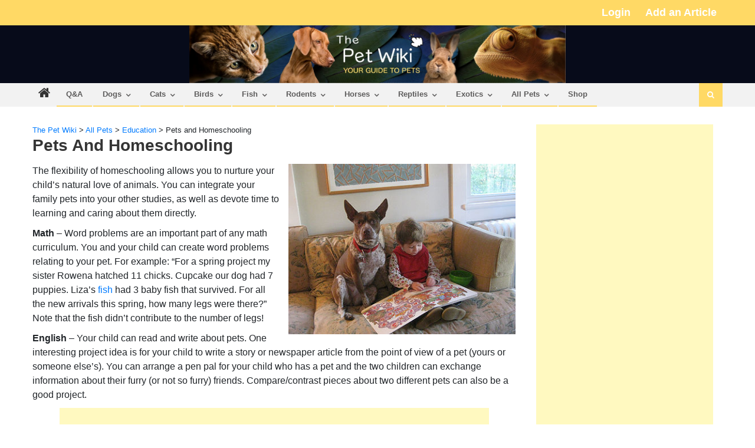

--- FILE ---
content_type: text/html; charset=UTF-8
request_url: https://thepetwiki.com/wiki/pets_and_homeschooling/
body_size: 26429
content:
<!DOCTYPE html>
<html lang="en-US">
<head>
<meta charset="UTF-8">
<meta name="viewport" content="width=device-width, initial-scale=1">
<link rel="profile" href="https://gmpg.org/xfn/11">
<link rel="pingback" href="https://thepetwiki.com/xmlrpc.php">

<meta name='robots' content='index, follow, max-image-preview:large, max-snippet:-1, max-video-preview:-1' />

<!-- Google Tag Manager for WordPress by gtm4wp.com -->
<script data-cfasync="false" data-pagespeed-no-defer>
	var gtm4wp_datalayer_name = "dataLayer";
	var dataLayer = dataLayer || [];
</script>
<!-- End Google Tag Manager for WordPress by gtm4wp.com -->
	<!-- This site is optimized with the Yoast SEO plugin v19.13 - https://yoast.com/wordpress/plugins/seo/ -->
	<title>Pets and Homeschooling - The Pet Wiki</title>
	<link rel="canonical" href="https://thepetwiki.com/wiki/pets_and_homeschooling/" />
	<meta property="og:locale" content="en_US" />
	<meta property="og:type" content="article" />
	<meta property="og:title" content="Pets and Homeschooling - The Pet Wiki" />
	<meta property="og:description" content="The flexibility of homeschooling allows you to nurture your child&#8217;s natural love of animals. You can integrate your family pets into your other studies, as well as devote time to learning and caring about them directly. Math &#8211; Word problems are an important part of any math curriculum. You and your child can create word [&hellip;]" />
	<meta property="og:url" content="https://thepetwiki.com/wiki/pets_and_homeschooling/" />
	<meta property="og:site_name" content="The Pet Wiki" />
	<meta property="article:publisher" content="https://www.facebook.com/ThePetWiki/" />
	<meta property="article:published_time" content="2010-12-02T13:41:41+00:00" />
	<meta property="og:image" content="https://thepetwiki.com/wp-content/uploads/400px-StoryTime.jpg" />
	<meta property="og:image:width" content="60" />
	<meta property="og:image:height" content="60" />
	<meta property="og:image:type" content="image/jpeg" />
	<meta name="twitter:card" content="summary_large_image" />
	<meta name="twitter:creator" content="@thepetwiki" />
	<meta name="twitter:site" content="@thepetwiki" />
	<meta name="twitter:label1" content="Est. reading time" />
	<meta name="twitter:data1" content="2 minutes" />
	<script type="application/ld+json" class="yoast-schema-graph">{"@context":"https://schema.org","@graph":[{"@type":"Article","@id":"https://thepetwiki.com/wiki/pets_and_homeschooling/#article","isPartOf":{"@id":"https://thepetwiki.com/wiki/pets_and_homeschooling/"},"author":{"name":"","@id":""},"headline":"Pets and Homeschooling","datePublished":"2010-12-02T13:41:41+00:00","dateModified":"2010-12-02T13:41:41+00:00","mainEntityOfPage":{"@id":"https://thepetwiki.com/wiki/pets_and_homeschooling/"},"wordCount":434,"commentCount":0,"publisher":{"@id":"https://thepetwiki.com/#organization"},"image":{"@id":"https://thepetwiki.com/wiki/pets_and_homeschooling/#primaryimage"},"thumbnailUrl":"https://thepetwiki.com/wp-content/uploads/400px-StoryTime.jpg","articleSection":["Education"],"inLanguage":"en-US"},{"@type":"WebPage","@id":"https://thepetwiki.com/wiki/pets_and_homeschooling/","url":"https://thepetwiki.com/wiki/pets_and_homeschooling/","name":"Pets and Homeschooling - The Pet Wiki","isPartOf":{"@id":"https://thepetwiki.com/#website"},"primaryImageOfPage":{"@id":"https://thepetwiki.com/wiki/pets_and_homeschooling/#primaryimage"},"image":{"@id":"https://thepetwiki.com/wiki/pets_and_homeschooling/#primaryimage"},"thumbnailUrl":"https://thepetwiki.com/wp-content/uploads/400px-StoryTime.jpg","datePublished":"2010-12-02T13:41:41+00:00","dateModified":"2010-12-02T13:41:41+00:00","breadcrumb":{"@id":"https://thepetwiki.com/wiki/pets_and_homeschooling/#breadcrumb"},"inLanguage":"en-US","potentialAction":[{"@type":"ReadAction","target":["https://thepetwiki.com/wiki/pets_and_homeschooling/"]}]},{"@type":"ImageObject","inLanguage":"en-US","@id":"https://thepetwiki.com/wiki/pets_and_homeschooling/#primaryimage","url":"https://thepetwiki.com/wp-content/uploads/400px-StoryTime.jpg","contentUrl":"https://thepetwiki.com/wp-content/uploads/400px-StoryTime.jpg","width":60,"height":60},{"@type":"BreadcrumbList","@id":"https://thepetwiki.com/wiki/pets_and_homeschooling/#breadcrumb","itemListElement":[{"@type":"ListItem","position":1,"name":"Home","item":"https://thepetwiki.com/"},{"@type":"ListItem","position":2,"name":"Pets and Homeschooling"}]},{"@type":"WebSite","@id":"https://thepetwiki.com/#website","url":"https://thepetwiki.com/","name":"The Pet Wiki","description":"Your Guide to Pets","publisher":{"@id":"https://thepetwiki.com/#organization"},"potentialAction":[{"@type":"SearchAction","target":{"@type":"EntryPoint","urlTemplate":"https://thepetwiki.com/?s={search_term_string}"},"query-input":"required name=search_term_string"}],"inLanguage":"en-US"},{"@type":"Organization","@id":"https://thepetwiki.com/#organization","name":"The Pet Wiki","url":"https://thepetwiki.com/","logo":{"@type":"ImageObject","inLanguage":"en-US","@id":"https://thepetwiki.com/#/schema/logo/image/","url":"https://thepetwiki.com/wp-content/uploads/2020/08/Logo-Icon.png","contentUrl":"https://thepetwiki.com/wp-content/uploads/2020/08/Logo-Icon.png","width":102,"height":100,"caption":"The Pet Wiki"},"image":{"@id":"https://thepetwiki.com/#/schema/logo/image/"},"sameAs":["https://www.facebook.com/ThePetWiki/","https://twitter.com/thepetwiki"]}]}</script>
	<!-- / Yoast SEO plugin. -->


<link rel='dns-prefetch' href='//cdn.social9.com' />
<link rel='dns-prefetch' href='//fonts.googleapis.com' />
<link rel='dns-prefetch' href='//s.w.org' />
<link rel="alternate" type="application/rss+xml" title="The Pet Wiki &raquo; Feed" href="https://thepetwiki.com/feed/" />
<script type="text/javascript">
window._wpemojiSettings = {"baseUrl":"https:\/\/s.w.org\/images\/core\/emoji\/13.1.0\/72x72\/","ext":".png","svgUrl":"https:\/\/s.w.org\/images\/core\/emoji\/13.1.0\/svg\/","svgExt":".svg","source":{"concatemoji":"https:\/\/thepetwiki.com\/wp-includes\/js\/wp-emoji-release.min.js?ver=5.9.12"}};
/*! This file is auto-generated */
!function(e,a,t){var n,r,o,i=a.createElement("canvas"),p=i.getContext&&i.getContext("2d");function s(e,t){var a=String.fromCharCode;p.clearRect(0,0,i.width,i.height),p.fillText(a.apply(this,e),0,0);e=i.toDataURL();return p.clearRect(0,0,i.width,i.height),p.fillText(a.apply(this,t),0,0),e===i.toDataURL()}function c(e){var t=a.createElement("script");t.src=e,t.defer=t.type="text/javascript",a.getElementsByTagName("head")[0].appendChild(t)}for(o=Array("flag","emoji"),t.supports={everything:!0,everythingExceptFlag:!0},r=0;r<o.length;r++)t.supports[o[r]]=function(e){if(!p||!p.fillText)return!1;switch(p.textBaseline="top",p.font="600 32px Arial",e){case"flag":return s([127987,65039,8205,9895,65039],[127987,65039,8203,9895,65039])?!1:!s([55356,56826,55356,56819],[55356,56826,8203,55356,56819])&&!s([55356,57332,56128,56423,56128,56418,56128,56421,56128,56430,56128,56423,56128,56447],[55356,57332,8203,56128,56423,8203,56128,56418,8203,56128,56421,8203,56128,56430,8203,56128,56423,8203,56128,56447]);case"emoji":return!s([10084,65039,8205,55357,56613],[10084,65039,8203,55357,56613])}return!1}(o[r]),t.supports.everything=t.supports.everything&&t.supports[o[r]],"flag"!==o[r]&&(t.supports.everythingExceptFlag=t.supports.everythingExceptFlag&&t.supports[o[r]]);t.supports.everythingExceptFlag=t.supports.everythingExceptFlag&&!t.supports.flag,t.DOMReady=!1,t.readyCallback=function(){t.DOMReady=!0},t.supports.everything||(n=function(){t.readyCallback()},a.addEventListener?(a.addEventListener("DOMContentLoaded",n,!1),e.addEventListener("load",n,!1)):(e.attachEvent("onload",n),a.attachEvent("onreadystatechange",function(){"complete"===a.readyState&&t.readyCallback()})),(n=t.source||{}).concatemoji?c(n.concatemoji):n.wpemoji&&n.twemoji&&(c(n.twemoji),c(n.wpemoji)))}(window,document,window._wpemojiSettings);
</script>
<style type="text/css">
img.wp-smiley,
img.emoji {
	display: inline !important;
	border: none !important;
	box-shadow: none !important;
	height: 1em !important;
	width: 1em !important;
	margin: 0 0.07em !important;
	vertical-align: -0.1em !important;
	background: none !important;
	padding: 0 !important;
}
</style>
	<link rel="stylesheet" href="https://thepetwiki.com/wp-content/cache/minify/7fbcf.css" media="all" />



<style id='global-styles-inline-css' type='text/css'>
body{--wp--preset--color--black: #000000;--wp--preset--color--cyan-bluish-gray: #abb8c3;--wp--preset--color--white: #ffffff;--wp--preset--color--pale-pink: #f78da7;--wp--preset--color--vivid-red: #cf2e2e;--wp--preset--color--luminous-vivid-orange: #ff6900;--wp--preset--color--luminous-vivid-amber: #fcb900;--wp--preset--color--light-green-cyan: #7bdcb5;--wp--preset--color--vivid-green-cyan: #00d084;--wp--preset--color--pale-cyan-blue: #8ed1fc;--wp--preset--color--vivid-cyan-blue: #0693e3;--wp--preset--color--vivid-purple: #9b51e0;--wp--preset--gradient--vivid-cyan-blue-to-vivid-purple: linear-gradient(135deg,rgba(6,147,227,1) 0%,rgb(155,81,224) 100%);--wp--preset--gradient--light-green-cyan-to-vivid-green-cyan: linear-gradient(135deg,rgb(122,220,180) 0%,rgb(0,208,130) 100%);--wp--preset--gradient--luminous-vivid-amber-to-luminous-vivid-orange: linear-gradient(135deg,rgba(252,185,0,1) 0%,rgba(255,105,0,1) 100%);--wp--preset--gradient--luminous-vivid-orange-to-vivid-red: linear-gradient(135deg,rgba(255,105,0,1) 0%,rgb(207,46,46) 100%);--wp--preset--gradient--very-light-gray-to-cyan-bluish-gray: linear-gradient(135deg,rgb(238,238,238) 0%,rgb(169,184,195) 100%);--wp--preset--gradient--cool-to-warm-spectrum: linear-gradient(135deg,rgb(74,234,220) 0%,rgb(151,120,209) 20%,rgb(207,42,186) 40%,rgb(238,44,130) 60%,rgb(251,105,98) 80%,rgb(254,248,76) 100%);--wp--preset--gradient--blush-light-purple: linear-gradient(135deg,rgb(255,206,236) 0%,rgb(152,150,240) 100%);--wp--preset--gradient--blush-bordeaux: linear-gradient(135deg,rgb(254,205,165) 0%,rgb(254,45,45) 50%,rgb(107,0,62) 100%);--wp--preset--gradient--luminous-dusk: linear-gradient(135deg,rgb(255,203,112) 0%,rgb(199,81,192) 50%,rgb(65,88,208) 100%);--wp--preset--gradient--pale-ocean: linear-gradient(135deg,rgb(255,245,203) 0%,rgb(182,227,212) 50%,rgb(51,167,181) 100%);--wp--preset--gradient--electric-grass: linear-gradient(135deg,rgb(202,248,128) 0%,rgb(113,206,126) 100%);--wp--preset--gradient--midnight: linear-gradient(135deg,rgb(2,3,129) 0%,rgb(40,116,252) 100%);--wp--preset--duotone--dark-grayscale: url('#wp-duotone-dark-grayscale');--wp--preset--duotone--grayscale: url('#wp-duotone-grayscale');--wp--preset--duotone--purple-yellow: url('#wp-duotone-purple-yellow');--wp--preset--duotone--blue-red: url('#wp-duotone-blue-red');--wp--preset--duotone--midnight: url('#wp-duotone-midnight');--wp--preset--duotone--magenta-yellow: url('#wp-duotone-magenta-yellow');--wp--preset--duotone--purple-green: url('#wp-duotone-purple-green');--wp--preset--duotone--blue-orange: url('#wp-duotone-blue-orange');--wp--preset--font-size--small: 13px;--wp--preset--font-size--medium: 20px;--wp--preset--font-size--large: 36px;--wp--preset--font-size--x-large: 42px;}.has-black-color{color: var(--wp--preset--color--black) !important;}.has-cyan-bluish-gray-color{color: var(--wp--preset--color--cyan-bluish-gray) !important;}.has-white-color{color: var(--wp--preset--color--white) !important;}.has-pale-pink-color{color: var(--wp--preset--color--pale-pink) !important;}.has-vivid-red-color{color: var(--wp--preset--color--vivid-red) !important;}.has-luminous-vivid-orange-color{color: var(--wp--preset--color--luminous-vivid-orange) !important;}.has-luminous-vivid-amber-color{color: var(--wp--preset--color--luminous-vivid-amber) !important;}.has-light-green-cyan-color{color: var(--wp--preset--color--light-green-cyan) !important;}.has-vivid-green-cyan-color{color: var(--wp--preset--color--vivid-green-cyan) !important;}.has-pale-cyan-blue-color{color: var(--wp--preset--color--pale-cyan-blue) !important;}.has-vivid-cyan-blue-color{color: var(--wp--preset--color--vivid-cyan-blue) !important;}.has-vivid-purple-color{color: var(--wp--preset--color--vivid-purple) !important;}.has-black-background-color{background-color: var(--wp--preset--color--black) !important;}.has-cyan-bluish-gray-background-color{background-color: var(--wp--preset--color--cyan-bluish-gray) !important;}.has-white-background-color{background-color: var(--wp--preset--color--white) !important;}.has-pale-pink-background-color{background-color: var(--wp--preset--color--pale-pink) !important;}.has-vivid-red-background-color{background-color: var(--wp--preset--color--vivid-red) !important;}.has-luminous-vivid-orange-background-color{background-color: var(--wp--preset--color--luminous-vivid-orange) !important;}.has-luminous-vivid-amber-background-color{background-color: var(--wp--preset--color--luminous-vivid-amber) !important;}.has-light-green-cyan-background-color{background-color: var(--wp--preset--color--light-green-cyan) !important;}.has-vivid-green-cyan-background-color{background-color: var(--wp--preset--color--vivid-green-cyan) !important;}.has-pale-cyan-blue-background-color{background-color: var(--wp--preset--color--pale-cyan-blue) !important;}.has-vivid-cyan-blue-background-color{background-color: var(--wp--preset--color--vivid-cyan-blue) !important;}.has-vivid-purple-background-color{background-color: var(--wp--preset--color--vivid-purple) !important;}.has-black-border-color{border-color: var(--wp--preset--color--black) !important;}.has-cyan-bluish-gray-border-color{border-color: var(--wp--preset--color--cyan-bluish-gray) !important;}.has-white-border-color{border-color: var(--wp--preset--color--white) !important;}.has-pale-pink-border-color{border-color: var(--wp--preset--color--pale-pink) !important;}.has-vivid-red-border-color{border-color: var(--wp--preset--color--vivid-red) !important;}.has-luminous-vivid-orange-border-color{border-color: var(--wp--preset--color--luminous-vivid-orange) !important;}.has-luminous-vivid-amber-border-color{border-color: var(--wp--preset--color--luminous-vivid-amber) !important;}.has-light-green-cyan-border-color{border-color: var(--wp--preset--color--light-green-cyan) !important;}.has-vivid-green-cyan-border-color{border-color: var(--wp--preset--color--vivid-green-cyan) !important;}.has-pale-cyan-blue-border-color{border-color: var(--wp--preset--color--pale-cyan-blue) !important;}.has-vivid-cyan-blue-border-color{border-color: var(--wp--preset--color--vivid-cyan-blue) !important;}.has-vivid-purple-border-color{border-color: var(--wp--preset--color--vivid-purple) !important;}.has-vivid-cyan-blue-to-vivid-purple-gradient-background{background: var(--wp--preset--gradient--vivid-cyan-blue-to-vivid-purple) !important;}.has-light-green-cyan-to-vivid-green-cyan-gradient-background{background: var(--wp--preset--gradient--light-green-cyan-to-vivid-green-cyan) !important;}.has-luminous-vivid-amber-to-luminous-vivid-orange-gradient-background{background: var(--wp--preset--gradient--luminous-vivid-amber-to-luminous-vivid-orange) !important;}.has-luminous-vivid-orange-to-vivid-red-gradient-background{background: var(--wp--preset--gradient--luminous-vivid-orange-to-vivid-red) !important;}.has-very-light-gray-to-cyan-bluish-gray-gradient-background{background: var(--wp--preset--gradient--very-light-gray-to-cyan-bluish-gray) !important;}.has-cool-to-warm-spectrum-gradient-background{background: var(--wp--preset--gradient--cool-to-warm-spectrum) !important;}.has-blush-light-purple-gradient-background{background: var(--wp--preset--gradient--blush-light-purple) !important;}.has-blush-bordeaux-gradient-background{background: var(--wp--preset--gradient--blush-bordeaux) !important;}.has-luminous-dusk-gradient-background{background: var(--wp--preset--gradient--luminous-dusk) !important;}.has-pale-ocean-gradient-background{background: var(--wp--preset--gradient--pale-ocean) !important;}.has-electric-grass-gradient-background{background: var(--wp--preset--gradient--electric-grass) !important;}.has-midnight-gradient-background{background: var(--wp--preset--gradient--midnight) !important;}.has-small-font-size{font-size: var(--wp--preset--font-size--small) !important;}.has-medium-font-size{font-size: var(--wp--preset--font-size--medium) !important;}.has-large-font-size{font-size: var(--wp--preset--font-size--large) !important;}.has-x-large-font-size{font-size: var(--wp--preset--font-size--x-large) !important;}
</style>
<link rel="stylesheet" href="https://thepetwiki.com/wp-content/cache/minify/f29f0.css" media="all" />






<style id='editorial-style-inline-css' type='text/css'>
.category-button.mt-cat-743 a{background:#ffd965}
.category-button.mt-cat-743 a:hover{background:#cda733}
.block-header.mt-cat-743{border-left:2px solid #ffd965}
.rtl .block-header.mt-cat-743{border-left:none;border-right:2px solid #ffd965}
.archive .page-header.mt-cat-743{border-left:4px solid #ffd965}
.rtl.archive .page-header.mt-cat-743{border-left:none;border-right:4px solid #ffd965}
#site-navigation ul li.mt-cat-743{border-bottom-color:#ffd965}
.category-button.mt-cat-744 a{background:#ffd965}
.category-button.mt-cat-744 a:hover{background:#cda733}
.block-header.mt-cat-744{border-left:2px solid #ffd965}
.rtl .block-header.mt-cat-744{border-left:none;border-right:2px solid #ffd965}
.archive .page-header.mt-cat-744{border-left:4px solid #ffd965}
.rtl.archive .page-header.mt-cat-744{border-left:none;border-right:4px solid #ffd965}
#site-navigation ul li.mt-cat-744{border-bottom-color:#ffd965}
.category-button.mt-cat-745 a{background:#ffd965}
.category-button.mt-cat-745 a:hover{background:#cda733}
.block-header.mt-cat-745{border-left:2px solid #ffd965}
.rtl .block-header.mt-cat-745{border-left:none;border-right:2px solid #ffd965}
.archive .page-header.mt-cat-745{border-left:4px solid #ffd965}
.rtl.archive .page-header.mt-cat-745{border-left:none;border-right:4px solid #ffd965}
#site-navigation ul li.mt-cat-745{border-bottom-color:#ffd965}
.category-button.mt-cat-747 a{background:#ffd965}
.category-button.mt-cat-747 a:hover{background:#cda733}
.block-header.mt-cat-747{border-left:2px solid #ffd965}
.rtl .block-header.mt-cat-747{border-left:none;border-right:2px solid #ffd965}
.archive .page-header.mt-cat-747{border-left:4px solid #ffd965}
.rtl.archive .page-header.mt-cat-747{border-left:none;border-right:4px solid #ffd965}
#site-navigation ul li.mt-cat-747{border-bottom-color:#ffd965}
.category-button.mt-cat-749 a{background:#ffd965}
.category-button.mt-cat-749 a:hover{background:#cda733}
.block-header.mt-cat-749{border-left:2px solid #ffd965}
.rtl .block-header.mt-cat-749{border-left:none;border-right:2px solid #ffd965}
.archive .page-header.mt-cat-749{border-left:4px solid #ffd965}
.rtl.archive .page-header.mt-cat-749{border-left:none;border-right:4px solid #ffd965}
#site-navigation ul li.mt-cat-749{border-bottom-color:#ffd965}
.category-button.mt-cat-752 a{background:#ffd965}
.category-button.mt-cat-752 a:hover{background:#cda733}
.block-header.mt-cat-752{border-left:2px solid #ffd965}
.rtl .block-header.mt-cat-752{border-left:none;border-right:2px solid #ffd965}
.archive .page-header.mt-cat-752{border-left:4px solid #ffd965}
.rtl.archive .page-header.mt-cat-752{border-left:none;border-right:4px solid #ffd965}
#site-navigation ul li.mt-cat-752{border-bottom-color:#ffd965}
.category-button.mt-cat-753 a{background:#ffd965}
.category-button.mt-cat-753 a:hover{background:#cda733}
.block-header.mt-cat-753{border-left:2px solid #ffd965}
.rtl .block-header.mt-cat-753{border-left:none;border-right:2px solid #ffd965}
.archive .page-header.mt-cat-753{border-left:4px solid #ffd965}
.rtl.archive .page-header.mt-cat-753{border-left:none;border-right:4px solid #ffd965}
#site-navigation ul li.mt-cat-753{border-bottom-color:#ffd965}
.category-button.mt-cat-755 a{background:#ffd965}
.category-button.mt-cat-755 a:hover{background:#cda733}
.block-header.mt-cat-755{border-left:2px solid #ffd965}
.rtl .block-header.mt-cat-755{border-left:none;border-right:2px solid #ffd965}
.archive .page-header.mt-cat-755{border-left:4px solid #ffd965}
.rtl.archive .page-header.mt-cat-755{border-left:none;border-right:4px solid #ffd965}
#site-navigation ul li.mt-cat-755{border-bottom-color:#ffd965}
.category-button.mt-cat-757 a{background:#ffd965}
.category-button.mt-cat-757 a:hover{background:#cda733}
.block-header.mt-cat-757{border-left:2px solid #ffd965}
.rtl .block-header.mt-cat-757{border-left:none;border-right:2px solid #ffd965}
.archive .page-header.mt-cat-757{border-left:4px solid #ffd965}
.rtl.archive .page-header.mt-cat-757{border-left:none;border-right:4px solid #ffd965}
#site-navigation ul li.mt-cat-757{border-bottom-color:#ffd965}
.category-button.mt-cat-764 a{background:#ffd965}
.category-button.mt-cat-764 a:hover{background:#cda733}
.block-header.mt-cat-764{border-left:2px solid #ffd965}
.rtl .block-header.mt-cat-764{border-left:none;border-right:2px solid #ffd965}
.archive .page-header.mt-cat-764{border-left:4px solid #ffd965}
.rtl.archive .page-header.mt-cat-764{border-left:none;border-right:4px solid #ffd965}
#site-navigation ul li.mt-cat-764{border-bottom-color:#ffd965}
.category-button.mt-cat-765 a{background:#ffd965}
.category-button.mt-cat-765 a:hover{background:#cda733}
.block-header.mt-cat-765{border-left:2px solid #ffd965}
.rtl .block-header.mt-cat-765{border-left:none;border-right:2px solid #ffd965}
.archive .page-header.mt-cat-765{border-left:4px solid #ffd965}
.rtl.archive .page-header.mt-cat-765{border-left:none;border-right:4px solid #ffd965}
#site-navigation ul li.mt-cat-765{border-bottom-color:#ffd965}
.category-button.mt-cat-766 a{background:#ffd965}
.category-button.mt-cat-766 a:hover{background:#cda733}
.block-header.mt-cat-766{border-left:2px solid #ffd965}
.rtl .block-header.mt-cat-766{border-left:none;border-right:2px solid #ffd965}
.archive .page-header.mt-cat-766{border-left:4px solid #ffd965}
.rtl.archive .page-header.mt-cat-766{border-left:none;border-right:4px solid #ffd965}
#site-navigation ul li.mt-cat-766{border-bottom-color:#ffd965}
.category-button.mt-cat-768 a{background:#ffd965}
.category-button.mt-cat-768 a:hover{background:#cda733}
.block-header.mt-cat-768{border-left:2px solid #ffd965}
.rtl .block-header.mt-cat-768{border-left:none;border-right:2px solid #ffd965}
.archive .page-header.mt-cat-768{border-left:4px solid #ffd965}
.rtl.archive .page-header.mt-cat-768{border-left:none;border-right:4px solid #ffd965}
#site-navigation ul li.mt-cat-768{border-bottom-color:#ffd965}
.category-button.mt-cat-742 a{background:#ffd965}
.category-button.mt-cat-742 a:hover{background:#cda733}
.block-header.mt-cat-742{border-left:2px solid #ffd965}
.rtl .block-header.mt-cat-742{border-left:none;border-right:2px solid #ffd965}
.archive .page-header.mt-cat-742{border-left:4px solid #ffd965}
.rtl.archive .page-header.mt-cat-742{border-left:none;border-right:4px solid #ffd965}
#site-navigation ul li.mt-cat-742{border-bottom-color:#ffd965}
.category-button.mt-cat-771 a{background:#ffd965}
.category-button.mt-cat-771 a:hover{background:#cda733}
.block-header.mt-cat-771{border-left:2px solid #ffd965}
.rtl .block-header.mt-cat-771{border-left:none;border-right:2px solid #ffd965}
.archive .page-header.mt-cat-771{border-left:4px solid #ffd965}
.rtl.archive .page-header.mt-cat-771{border-left:none;border-right:4px solid #ffd965}
#site-navigation ul li.mt-cat-771{border-bottom-color:#ffd965}
.category-button.mt-cat-772 a{background:#ffd965}
.category-button.mt-cat-772 a:hover{background:#cda733}
.block-header.mt-cat-772{border-left:2px solid #ffd965}
.rtl .block-header.mt-cat-772{border-left:none;border-right:2px solid #ffd965}
.archive .page-header.mt-cat-772{border-left:4px solid #ffd965}
.rtl.archive .page-header.mt-cat-772{border-left:none;border-right:4px solid #ffd965}
#site-navigation ul li.mt-cat-772{border-bottom-color:#ffd965}
.category-button.mt-cat-773 a{background:#ffd965}
.category-button.mt-cat-773 a:hover{background:#cda733}
.block-header.mt-cat-773{border-left:2px solid #ffd965}
.rtl .block-header.mt-cat-773{border-left:none;border-right:2px solid #ffd965}
.archive .page-header.mt-cat-773{border-left:4px solid #ffd965}
.rtl.archive .page-header.mt-cat-773{border-left:none;border-right:4px solid #ffd965}
#site-navigation ul li.mt-cat-773{border-bottom-color:#ffd965}
.category-button.mt-cat-774 a{background:#ffd965}
.category-button.mt-cat-774 a:hover{background:#cda733}
.block-header.mt-cat-774{border-left:2px solid #ffd965}
.rtl .block-header.mt-cat-774{border-left:none;border-right:2px solid #ffd965}
.archive .page-header.mt-cat-774{border-left:4px solid #ffd965}
.rtl.archive .page-header.mt-cat-774{border-left:none;border-right:4px solid #ffd965}
#site-navigation ul li.mt-cat-774{border-bottom-color:#ffd965}
.category-button.mt-cat-775 a{background:#ffd965}
.category-button.mt-cat-775 a:hover{background:#cda733}
.block-header.mt-cat-775{border-left:2px solid #ffd965}
.rtl .block-header.mt-cat-775{border-left:none;border-right:2px solid #ffd965}
.archive .page-header.mt-cat-775{border-left:4px solid #ffd965}
.rtl.archive .page-header.mt-cat-775{border-left:none;border-right:4px solid #ffd965}
#site-navigation ul li.mt-cat-775{border-bottom-color:#ffd965}
.category-button.mt-cat-776 a{background:#ffd965}
.category-button.mt-cat-776 a:hover{background:#cda733}
.block-header.mt-cat-776{border-left:2px solid #ffd965}
.rtl .block-header.mt-cat-776{border-left:none;border-right:2px solid #ffd965}
.archive .page-header.mt-cat-776{border-left:4px solid #ffd965}
.rtl.archive .page-header.mt-cat-776{border-left:none;border-right:4px solid #ffd965}
#site-navigation ul li.mt-cat-776{border-bottom-color:#ffd965}
.category-button.mt-cat-777 a{background:#ffd965}
.category-button.mt-cat-777 a:hover{background:#cda733}
.block-header.mt-cat-777{border-left:2px solid #ffd965}
.rtl .block-header.mt-cat-777{border-left:none;border-right:2px solid #ffd965}
.archive .page-header.mt-cat-777{border-left:4px solid #ffd965}
.rtl.archive .page-header.mt-cat-777{border-left:none;border-right:4px solid #ffd965}
#site-navigation ul li.mt-cat-777{border-bottom-color:#ffd965}
.category-button.mt-cat-778 a{background:#ffd965}
.category-button.mt-cat-778 a:hover{background:#cda733}
.block-header.mt-cat-778{border-left:2px solid #ffd965}
.rtl .block-header.mt-cat-778{border-left:none;border-right:2px solid #ffd965}
.archive .page-header.mt-cat-778{border-left:4px solid #ffd965}
.rtl.archive .page-header.mt-cat-778{border-left:none;border-right:4px solid #ffd965}
#site-navigation ul li.mt-cat-778{border-bottom-color:#ffd965}
.category-button.mt-cat-781 a{background:#ffd965}
.category-button.mt-cat-781 a:hover{background:#cda733}
.block-header.mt-cat-781{border-left:2px solid #ffd965}
.rtl .block-header.mt-cat-781{border-left:none;border-right:2px solid #ffd965}
.archive .page-header.mt-cat-781{border-left:4px solid #ffd965}
.rtl.archive .page-header.mt-cat-781{border-left:none;border-right:4px solid #ffd965}
#site-navigation ul li.mt-cat-781{border-bottom-color:#ffd965}
.category-button.mt-cat-782 a{background:#ffd965}
.category-button.mt-cat-782 a:hover{background:#cda733}
.block-header.mt-cat-782{border-left:2px solid #ffd965}
.rtl .block-header.mt-cat-782{border-left:none;border-right:2px solid #ffd965}
.archive .page-header.mt-cat-782{border-left:4px solid #ffd965}
.rtl.archive .page-header.mt-cat-782{border-left:none;border-right:4px solid #ffd965}
#site-navigation ul li.mt-cat-782{border-bottom-color:#ffd965}
.category-button.mt-cat-783 a{background:#ffd965}
.category-button.mt-cat-783 a:hover{background:#cda733}
.block-header.mt-cat-783{border-left:2px solid #ffd965}
.rtl .block-header.mt-cat-783{border-left:none;border-right:2px solid #ffd965}
.archive .page-header.mt-cat-783{border-left:4px solid #ffd965}
.rtl.archive .page-header.mt-cat-783{border-left:none;border-right:4px solid #ffd965}
#site-navigation ul li.mt-cat-783{border-bottom-color:#ffd965}
.category-button.mt-cat-784 a{background:#ffd965}
.category-button.mt-cat-784 a:hover{background:#cda733}
.block-header.mt-cat-784{border-left:2px solid #ffd965}
.rtl .block-header.mt-cat-784{border-left:none;border-right:2px solid #ffd965}
.archive .page-header.mt-cat-784{border-left:4px solid #ffd965}
.rtl.archive .page-header.mt-cat-784{border-left:none;border-right:4px solid #ffd965}
#site-navigation ul li.mt-cat-784{border-bottom-color:#ffd965}
.category-button.mt-cat-785 a{background:#ffd965}
.category-button.mt-cat-785 a:hover{background:#cda733}
.block-header.mt-cat-785{border-left:2px solid #ffd965}
.rtl .block-header.mt-cat-785{border-left:none;border-right:2px solid #ffd965}
.archive .page-header.mt-cat-785{border-left:4px solid #ffd965}
.rtl.archive .page-header.mt-cat-785{border-left:none;border-right:4px solid #ffd965}
#site-navigation ul li.mt-cat-785{border-bottom-color:#ffd965}
.category-button.mt-cat-786 a{background:#ffd965}
.category-button.mt-cat-786 a:hover{background:#cda733}
.block-header.mt-cat-786{border-left:2px solid #ffd965}
.rtl .block-header.mt-cat-786{border-left:none;border-right:2px solid #ffd965}
.archive .page-header.mt-cat-786{border-left:4px solid #ffd965}
.rtl.archive .page-header.mt-cat-786{border-left:none;border-right:4px solid #ffd965}
#site-navigation ul li.mt-cat-786{border-bottom-color:#ffd965}
.category-button.mt-cat-787 a{background:#ffd965}
.category-button.mt-cat-787 a:hover{background:#cda733}
.block-header.mt-cat-787{border-left:2px solid #ffd965}
.rtl .block-header.mt-cat-787{border-left:none;border-right:2px solid #ffd965}
.archive .page-header.mt-cat-787{border-left:4px solid #ffd965}
.rtl.archive .page-header.mt-cat-787{border-left:none;border-right:4px solid #ffd965}
#site-navigation ul li.mt-cat-787{border-bottom-color:#ffd965}
.category-button.mt-cat-788 a{background:#ffd965}
.category-button.mt-cat-788 a:hover{background:#cda733}
.block-header.mt-cat-788{border-left:2px solid #ffd965}
.rtl .block-header.mt-cat-788{border-left:none;border-right:2px solid #ffd965}
.archive .page-header.mt-cat-788{border-left:4px solid #ffd965}
.rtl.archive .page-header.mt-cat-788{border-left:none;border-right:4px solid #ffd965}
#site-navigation ul li.mt-cat-788{border-bottom-color:#ffd965}
.category-button.mt-cat-789 a{background:#ffd965}
.category-button.mt-cat-789 a:hover{background:#cda733}
.block-header.mt-cat-789{border-left:2px solid #ffd965}
.rtl .block-header.mt-cat-789{border-left:none;border-right:2px solid #ffd965}
.archive .page-header.mt-cat-789{border-left:4px solid #ffd965}
.rtl.archive .page-header.mt-cat-789{border-left:none;border-right:4px solid #ffd965}
#site-navigation ul li.mt-cat-789{border-bottom-color:#ffd965}
.category-button.mt-cat-790 a{background:#ffd965}
.category-button.mt-cat-790 a:hover{background:#cda733}
.block-header.mt-cat-790{border-left:2px solid #ffd965}
.rtl .block-header.mt-cat-790{border-left:none;border-right:2px solid #ffd965}
.archive .page-header.mt-cat-790{border-left:4px solid #ffd965}
.rtl.archive .page-header.mt-cat-790{border-left:none;border-right:4px solid #ffd965}
#site-navigation ul li.mt-cat-790{border-bottom-color:#ffd965}
.category-button.mt-cat-792 a{background:#ffd965}
.category-button.mt-cat-792 a:hover{background:#cda733}
.block-header.mt-cat-792{border-left:2px solid #ffd965}
.rtl .block-header.mt-cat-792{border-left:none;border-right:2px solid #ffd965}
.archive .page-header.mt-cat-792{border-left:4px solid #ffd965}
.rtl.archive .page-header.mt-cat-792{border-left:none;border-right:4px solid #ffd965}
#site-navigation ul li.mt-cat-792{border-bottom-color:#ffd965}
.category-button.mt-cat-795 a{background:#ffd965}
.category-button.mt-cat-795 a:hover{background:#cda733}
.block-header.mt-cat-795{border-left:2px solid #ffd965}
.rtl .block-header.mt-cat-795{border-left:none;border-right:2px solid #ffd965}
.archive .page-header.mt-cat-795{border-left:4px solid #ffd965}
.rtl.archive .page-header.mt-cat-795{border-left:none;border-right:4px solid #ffd965}
#site-navigation ul li.mt-cat-795{border-bottom-color:#ffd965}
.category-button.mt-cat-796 a{background:#ffd965}
.category-button.mt-cat-796 a:hover{background:#cda733}
.block-header.mt-cat-796{border-left:2px solid #ffd965}
.rtl .block-header.mt-cat-796{border-left:none;border-right:2px solid #ffd965}
.archive .page-header.mt-cat-796{border-left:4px solid #ffd965}
.rtl.archive .page-header.mt-cat-796{border-left:none;border-right:4px solid #ffd965}
#site-navigation ul li.mt-cat-796{border-bottom-color:#ffd965}
.category-button.mt-cat-797 a{background:#ffd965}
.category-button.mt-cat-797 a:hover{background:#cda733}
.block-header.mt-cat-797{border-left:2px solid #ffd965}
.rtl .block-header.mt-cat-797{border-left:none;border-right:2px solid #ffd965}
.archive .page-header.mt-cat-797{border-left:4px solid #ffd965}
.rtl.archive .page-header.mt-cat-797{border-left:none;border-right:4px solid #ffd965}
#site-navigation ul li.mt-cat-797{border-bottom-color:#ffd965}
.category-button.mt-cat-799 a{background:#ffd965}
.category-button.mt-cat-799 a:hover{background:#cda733}
.block-header.mt-cat-799{border-left:2px solid #ffd965}
.rtl .block-header.mt-cat-799{border-left:none;border-right:2px solid #ffd965}
.archive .page-header.mt-cat-799{border-left:4px solid #ffd965}
.rtl.archive .page-header.mt-cat-799{border-left:none;border-right:4px solid #ffd965}
#site-navigation ul li.mt-cat-799{border-bottom-color:#ffd965}
.category-button.mt-cat-800 a{background:#ffd965}
.category-button.mt-cat-800 a:hover{background:#cda733}
.block-header.mt-cat-800{border-left:2px solid #ffd965}
.rtl .block-header.mt-cat-800{border-left:none;border-right:2px solid #ffd965}
.archive .page-header.mt-cat-800{border-left:4px solid #ffd965}
.rtl.archive .page-header.mt-cat-800{border-left:none;border-right:4px solid #ffd965}
#site-navigation ul li.mt-cat-800{border-bottom-color:#ffd965}
.category-button.mt-cat-801 a{background:#ffd965}
.category-button.mt-cat-801 a:hover{background:#cda733}
.block-header.mt-cat-801{border-left:2px solid #ffd965}
.rtl .block-header.mt-cat-801{border-left:none;border-right:2px solid #ffd965}
.archive .page-header.mt-cat-801{border-left:4px solid #ffd965}
.rtl.archive .page-header.mt-cat-801{border-left:none;border-right:4px solid #ffd965}
#site-navigation ul li.mt-cat-801{border-bottom-color:#ffd965}
.category-button.mt-cat-802 a{background:#ffd965}
.category-button.mt-cat-802 a:hover{background:#cda733}
.block-header.mt-cat-802{border-left:2px solid #ffd965}
.rtl .block-header.mt-cat-802{border-left:none;border-right:2px solid #ffd965}
.archive .page-header.mt-cat-802{border-left:4px solid #ffd965}
.rtl.archive .page-header.mt-cat-802{border-left:none;border-right:4px solid #ffd965}
#site-navigation ul li.mt-cat-802{border-bottom-color:#ffd965}
.category-button.mt-cat-803 a{background:#ffd965}
.category-button.mt-cat-803 a:hover{background:#cda733}
.block-header.mt-cat-803{border-left:2px solid #ffd965}
.rtl .block-header.mt-cat-803{border-left:none;border-right:2px solid #ffd965}
.archive .page-header.mt-cat-803{border-left:4px solid #ffd965}
.rtl.archive .page-header.mt-cat-803{border-left:none;border-right:4px solid #ffd965}
#site-navigation ul li.mt-cat-803{border-bottom-color:#ffd965}
.category-button.mt-cat-804 a{background:#ffd965}
.category-button.mt-cat-804 a:hover{background:#cda733}
.block-header.mt-cat-804{border-left:2px solid #ffd965}
.rtl .block-header.mt-cat-804{border-left:none;border-right:2px solid #ffd965}
.archive .page-header.mt-cat-804{border-left:4px solid #ffd965}
.rtl.archive .page-header.mt-cat-804{border-left:none;border-right:4px solid #ffd965}
#site-navigation ul li.mt-cat-804{border-bottom-color:#ffd965}
.category-button.mt-cat-806 a{background:#ffd965}
.category-button.mt-cat-806 a:hover{background:#cda733}
.block-header.mt-cat-806{border-left:2px solid #ffd965}
.rtl .block-header.mt-cat-806{border-left:none;border-right:2px solid #ffd965}
.archive .page-header.mt-cat-806{border-left:4px solid #ffd965}
.rtl.archive .page-header.mt-cat-806{border-left:none;border-right:4px solid #ffd965}
#site-navigation ul li.mt-cat-806{border-bottom-color:#ffd965}
.category-button.mt-cat-807 a{background:#ffd965}
.category-button.mt-cat-807 a:hover{background:#cda733}
.block-header.mt-cat-807{border-left:2px solid #ffd965}
.rtl .block-header.mt-cat-807{border-left:none;border-right:2px solid #ffd965}
.archive .page-header.mt-cat-807{border-left:4px solid #ffd965}
.rtl.archive .page-header.mt-cat-807{border-left:none;border-right:4px solid #ffd965}
#site-navigation ul li.mt-cat-807{border-bottom-color:#ffd965}
.category-button.mt-cat-808 a{background:#ffd965}
.category-button.mt-cat-808 a:hover{background:#cda733}
.block-header.mt-cat-808{border-left:2px solid #ffd965}
.rtl .block-header.mt-cat-808{border-left:none;border-right:2px solid #ffd965}
.archive .page-header.mt-cat-808{border-left:4px solid #ffd965}
.rtl.archive .page-header.mt-cat-808{border-left:none;border-right:4px solid #ffd965}
#site-navigation ul li.mt-cat-808{border-bottom-color:#ffd965}
.category-button.mt-cat-824 a{background:#ffd965}
.category-button.mt-cat-824 a:hover{background:#cda733}
.block-header.mt-cat-824{border-left:2px solid #ffd965}
.rtl .block-header.mt-cat-824{border-left:none;border-right:2px solid #ffd965}
.archive .page-header.mt-cat-824{border-left:4px solid #ffd965}
.rtl.archive .page-header.mt-cat-824{border-left:none;border-right:4px solid #ffd965}
#site-navigation ul li.mt-cat-824{border-bottom-color:#ffd965}
.category-button.mt-cat-810 a{background:#ffd965}
.category-button.mt-cat-810 a:hover{background:#cda733}
.block-header.mt-cat-810{border-left:2px solid #ffd965}
.rtl .block-header.mt-cat-810{border-left:none;border-right:2px solid #ffd965}
.archive .page-header.mt-cat-810{border-left:4px solid #ffd965}
.rtl.archive .page-header.mt-cat-810{border-left:none;border-right:4px solid #ffd965}
#site-navigation ul li.mt-cat-810{border-bottom-color:#ffd965}
.category-button.mt-cat-811 a{background:#ffd965}
.category-button.mt-cat-811 a:hover{background:#cda733}
.block-header.mt-cat-811{border-left:2px solid #ffd965}
.rtl .block-header.mt-cat-811{border-left:none;border-right:2px solid #ffd965}
.archive .page-header.mt-cat-811{border-left:4px solid #ffd965}
.rtl.archive .page-header.mt-cat-811{border-left:none;border-right:4px solid #ffd965}
#site-navigation ul li.mt-cat-811{border-bottom-color:#ffd965}
.category-button.mt-cat-813 a{background:#ffd965}
.category-button.mt-cat-813 a:hover{background:#cda733}
.block-header.mt-cat-813{border-left:2px solid #ffd965}
.rtl .block-header.mt-cat-813{border-left:none;border-right:2px solid #ffd965}
.archive .page-header.mt-cat-813{border-left:4px solid #ffd965}
.rtl.archive .page-header.mt-cat-813{border-left:none;border-right:4px solid #ffd965}
#site-navigation ul li.mt-cat-813{border-bottom-color:#ffd965}
.category-button.mt-cat-814 a{background:#ffd965}
.category-button.mt-cat-814 a:hover{background:#cda733}
.block-header.mt-cat-814{border-left:2px solid #ffd965}
.rtl .block-header.mt-cat-814{border-left:none;border-right:2px solid #ffd965}
.archive .page-header.mt-cat-814{border-left:4px solid #ffd965}
.rtl.archive .page-header.mt-cat-814{border-left:none;border-right:4px solid #ffd965}
#site-navigation ul li.mt-cat-814{border-bottom-color:#ffd965}
.category-button.mt-cat-816 a{background:#ffd965}
.category-button.mt-cat-816 a:hover{background:#cda733}
.block-header.mt-cat-816{border-left:2px solid #ffd965}
.rtl .block-header.mt-cat-816{border-left:none;border-right:2px solid #ffd965}
.archive .page-header.mt-cat-816{border-left:4px solid #ffd965}
.rtl.archive .page-header.mt-cat-816{border-left:none;border-right:4px solid #ffd965}
#site-navigation ul li.mt-cat-816{border-bottom-color:#ffd965}
.category-button.mt-cat-818 a{background:#ffd965}
.category-button.mt-cat-818 a:hover{background:#cda733}
.block-header.mt-cat-818{border-left:2px solid #ffd965}
.rtl .block-header.mt-cat-818{border-left:none;border-right:2px solid #ffd965}
.archive .page-header.mt-cat-818{border-left:4px solid #ffd965}
.rtl.archive .page-header.mt-cat-818{border-left:none;border-right:4px solid #ffd965}
#site-navigation ul li.mt-cat-818{border-bottom-color:#ffd965}
.category-button.mt-cat-819 a{background:#ffd965}
.category-button.mt-cat-819 a:hover{background:#cda733}
.block-header.mt-cat-819{border-left:2px solid #ffd965}
.rtl .block-header.mt-cat-819{border-left:none;border-right:2px solid #ffd965}
.archive .page-header.mt-cat-819{border-left:4px solid #ffd965}
.rtl.archive .page-header.mt-cat-819{border-left:none;border-right:4px solid #ffd965}
#site-navigation ul li.mt-cat-819{border-bottom-color:#ffd965}
.category-button.mt-cat-821 a{background:#ffd965}
.category-button.mt-cat-821 a:hover{background:#cda733}
.block-header.mt-cat-821{border-left:2px solid #ffd965}
.rtl .block-header.mt-cat-821{border-left:none;border-right:2px solid #ffd965}
.archive .page-header.mt-cat-821{border-left:4px solid #ffd965}
.rtl.archive .page-header.mt-cat-821{border-left:none;border-right:4px solid #ffd965}
#site-navigation ul li.mt-cat-821{border-bottom-color:#ffd965}
.category-button.mt-cat-822 a{background:#ffd965}
.category-button.mt-cat-822 a:hover{background:#cda733}
.block-header.mt-cat-822{border-left:2px solid #ffd965}
.rtl .block-header.mt-cat-822{border-left:none;border-right:2px solid #ffd965}
.archive .page-header.mt-cat-822{border-left:4px solid #ffd965}
.rtl.archive .page-header.mt-cat-822{border-left:none;border-right:4px solid #ffd965}
#site-navigation ul li.mt-cat-822{border-bottom-color:#ffd965}
.category-button.mt-cat-1125 a{background:#ffd965}
.category-button.mt-cat-1125 a:hover{background:#cda733}
.block-header.mt-cat-1125{border-left:2px solid #ffd965}
.rtl .block-header.mt-cat-1125{border-left:none;border-right:2px solid #ffd965}
.archive .page-header.mt-cat-1125{border-left:4px solid #ffd965}
.rtl.archive .page-header.mt-cat-1125{border-left:none;border-right:4px solid #ffd965}
#site-navigation ul li.mt-cat-1125{border-bottom-color:#ffd965}
.category-button.mt-cat-826 a{background:#ffd965}
.category-button.mt-cat-826 a:hover{background:#cda733}
.block-header.mt-cat-826{border-left:2px solid #ffd965}
.rtl .block-header.mt-cat-826{border-left:none;border-right:2px solid #ffd965}
.archive .page-header.mt-cat-826{border-left:4px solid #ffd965}
.rtl.archive .page-header.mt-cat-826{border-left:none;border-right:4px solid #ffd965}
#site-navigation ul li.mt-cat-826{border-bottom-color:#ffd965}
.category-button.mt-cat-827 a{background:#ffd965}
.category-button.mt-cat-827 a:hover{background:#cda733}
.block-header.mt-cat-827{border-left:2px solid #ffd965}
.rtl .block-header.mt-cat-827{border-left:none;border-right:2px solid #ffd965}
.archive .page-header.mt-cat-827{border-left:4px solid #ffd965}
.rtl.archive .page-header.mt-cat-827{border-left:none;border-right:4px solid #ffd965}
#site-navigation ul li.mt-cat-827{border-bottom-color:#ffd965}
.category-button.mt-cat-829 a{background:#ffd965}
.category-button.mt-cat-829 a:hover{background:#cda733}
.block-header.mt-cat-829{border-left:2px solid #ffd965}
.rtl .block-header.mt-cat-829{border-left:none;border-right:2px solid #ffd965}
.archive .page-header.mt-cat-829{border-left:4px solid #ffd965}
.rtl.archive .page-header.mt-cat-829{border-left:none;border-right:4px solid #ffd965}
#site-navigation ul li.mt-cat-829{border-bottom-color:#ffd965}
.category-button.mt-cat-832 a{background:#ffd965}
.category-button.mt-cat-832 a:hover{background:#cda733}
.block-header.mt-cat-832{border-left:2px solid #ffd965}
.rtl .block-header.mt-cat-832{border-left:none;border-right:2px solid #ffd965}
.archive .page-header.mt-cat-832{border-left:4px solid #ffd965}
.rtl.archive .page-header.mt-cat-832{border-left:none;border-right:4px solid #ffd965}
#site-navigation ul li.mt-cat-832{border-bottom-color:#ffd965}
.category-button.mt-cat-833 a{background:#ffd965}
.category-button.mt-cat-833 a:hover{background:#cda733}
.block-header.mt-cat-833{border-left:2px solid #ffd965}
.rtl .block-header.mt-cat-833{border-left:none;border-right:2px solid #ffd965}
.archive .page-header.mt-cat-833{border-left:4px solid #ffd965}
.rtl.archive .page-header.mt-cat-833{border-left:none;border-right:4px solid #ffd965}
#site-navigation ul li.mt-cat-833{border-bottom-color:#ffd965}
.category-button.mt-cat-834 a{background:#ffd965}
.category-button.mt-cat-834 a:hover{background:#cda733}
.block-header.mt-cat-834{border-left:2px solid #ffd965}
.rtl .block-header.mt-cat-834{border-left:none;border-right:2px solid #ffd965}
.archive .page-header.mt-cat-834{border-left:4px solid #ffd965}
.rtl.archive .page-header.mt-cat-834{border-left:none;border-right:4px solid #ffd965}
#site-navigation ul li.mt-cat-834{border-bottom-color:#ffd965}
.category-button.mt-cat-835 a{background:#ffd965}
.category-button.mt-cat-835 a:hover{background:#cda733}
.block-header.mt-cat-835{border-left:2px solid #ffd965}
.rtl .block-header.mt-cat-835{border-left:none;border-right:2px solid #ffd965}
.archive .page-header.mt-cat-835{border-left:4px solid #ffd965}
.rtl.archive .page-header.mt-cat-835{border-left:none;border-right:4px solid #ffd965}
#site-navigation ul li.mt-cat-835{border-bottom-color:#ffd965}
.category-button.mt-cat-836 a{background:#ffd965}
.category-button.mt-cat-836 a:hover{background:#cda733}
.block-header.mt-cat-836{border-left:2px solid #ffd965}
.rtl .block-header.mt-cat-836{border-left:none;border-right:2px solid #ffd965}
.archive .page-header.mt-cat-836{border-left:4px solid #ffd965}
.rtl.archive .page-header.mt-cat-836{border-left:none;border-right:4px solid #ffd965}
#site-navigation ul li.mt-cat-836{border-bottom-color:#ffd965}
.category-button.mt-cat-839 a{background:#ffd965}
.category-button.mt-cat-839 a:hover{background:#cda733}
.block-header.mt-cat-839{border-left:2px solid #ffd965}
.rtl .block-header.mt-cat-839{border-left:none;border-right:2px solid #ffd965}
.archive .page-header.mt-cat-839{border-left:4px solid #ffd965}
.rtl.archive .page-header.mt-cat-839{border-left:none;border-right:4px solid #ffd965}
#site-navigation ul li.mt-cat-839{border-bottom-color:#ffd965}
.category-button.mt-cat-1126 a{background:#ffd965}
.category-button.mt-cat-1126 a:hover{background:#cda733}
.block-header.mt-cat-1126{border-left:2px solid #ffd965}
.rtl .block-header.mt-cat-1126{border-left:none;border-right:2px solid #ffd965}
.archive .page-header.mt-cat-1126{border-left:4px solid #ffd965}
.rtl.archive .page-header.mt-cat-1126{border-left:none;border-right:4px solid #ffd965}
#site-navigation ul li.mt-cat-1126{border-bottom-color:#ffd965}
.category-button.mt-cat-842 a{background:#ffd965}
.category-button.mt-cat-842 a:hover{background:#cda733}
.block-header.mt-cat-842{border-left:2px solid #ffd965}
.rtl .block-header.mt-cat-842{border-left:none;border-right:2px solid #ffd965}
.archive .page-header.mt-cat-842{border-left:4px solid #ffd965}
.rtl.archive .page-header.mt-cat-842{border-left:none;border-right:4px solid #ffd965}
#site-navigation ul li.mt-cat-842{border-bottom-color:#ffd965}
.category-button.mt-cat-843 a{background:#ffd965}
.category-button.mt-cat-843 a:hover{background:#cda733}
.block-header.mt-cat-843{border-left:2px solid #ffd965}
.rtl .block-header.mt-cat-843{border-left:none;border-right:2px solid #ffd965}
.archive .page-header.mt-cat-843{border-left:4px solid #ffd965}
.rtl.archive .page-header.mt-cat-843{border-left:none;border-right:4px solid #ffd965}
#site-navigation ul li.mt-cat-843{border-bottom-color:#ffd965}
.category-button.mt-cat-844 a{background:#ffd965}
.category-button.mt-cat-844 a:hover{background:#cda733}
.block-header.mt-cat-844{border-left:2px solid #ffd965}
.rtl .block-header.mt-cat-844{border-left:none;border-right:2px solid #ffd965}
.archive .page-header.mt-cat-844{border-left:4px solid #ffd965}
.rtl.archive .page-header.mt-cat-844{border-left:none;border-right:4px solid #ffd965}
#site-navigation ul li.mt-cat-844{border-bottom-color:#ffd965}
.category-button.mt-cat-845 a{background:#ffd965}
.category-button.mt-cat-845 a:hover{background:#cda733}
.block-header.mt-cat-845{border-left:2px solid #ffd965}
.rtl .block-header.mt-cat-845{border-left:none;border-right:2px solid #ffd965}
.archive .page-header.mt-cat-845{border-left:4px solid #ffd965}
.rtl.archive .page-header.mt-cat-845{border-left:none;border-right:4px solid #ffd965}
#site-navigation ul li.mt-cat-845{border-bottom-color:#ffd965}
.category-button.mt-cat-847 a{background:#ffd965}
.category-button.mt-cat-847 a:hover{background:#cda733}
.block-header.mt-cat-847{border-left:2px solid #ffd965}
.rtl .block-header.mt-cat-847{border-left:none;border-right:2px solid #ffd965}
.archive .page-header.mt-cat-847{border-left:4px solid #ffd965}
.rtl.archive .page-header.mt-cat-847{border-left:none;border-right:4px solid #ffd965}
#site-navigation ul li.mt-cat-847{border-bottom-color:#ffd965}
.category-button.mt-cat-1014 a{background:#ffd965}
.category-button.mt-cat-1014 a:hover{background:#cda733}
.block-header.mt-cat-1014{border-left:2px solid #ffd965}
.rtl .block-header.mt-cat-1014{border-left:none;border-right:2px solid #ffd965}
.archive .page-header.mt-cat-1014{border-left:4px solid #ffd965}
.rtl.archive .page-header.mt-cat-1014{border-left:none;border-right:4px solid #ffd965}
#site-navigation ul li.mt-cat-1014{border-bottom-color:#ffd965}
.category-button.mt-cat-850 a{background:#ffd965}
.category-button.mt-cat-850 a:hover{background:#cda733}
.block-header.mt-cat-850{border-left:2px solid #ffd965}
.rtl .block-header.mt-cat-850{border-left:none;border-right:2px solid #ffd965}
.archive .page-header.mt-cat-850{border-left:4px solid #ffd965}
.rtl.archive .page-header.mt-cat-850{border-left:none;border-right:4px solid #ffd965}
#site-navigation ul li.mt-cat-850{border-bottom-color:#ffd965}
.category-button.mt-cat-868 a{background:#ffd965}
.category-button.mt-cat-868 a:hover{background:#cda733}
.block-header.mt-cat-868{border-left:2px solid #ffd965}
.rtl .block-header.mt-cat-868{border-left:none;border-right:2px solid #ffd965}
.archive .page-header.mt-cat-868{border-left:4px solid #ffd965}
.rtl.archive .page-header.mt-cat-868{border-left:none;border-right:4px solid #ffd965}
#site-navigation ul li.mt-cat-868{border-bottom-color:#ffd965}
.category-button.mt-cat-869 a{background:#ffd965}
.category-button.mt-cat-869 a:hover{background:#cda733}
.block-header.mt-cat-869{border-left:2px solid #ffd965}
.rtl .block-header.mt-cat-869{border-left:none;border-right:2px solid #ffd965}
.archive .page-header.mt-cat-869{border-left:4px solid #ffd965}
.rtl.archive .page-header.mt-cat-869{border-left:none;border-right:4px solid #ffd965}
#site-navigation ul li.mt-cat-869{border-bottom-color:#ffd965}
.category-button.mt-cat-852 a{background:#ffd965}
.category-button.mt-cat-852 a:hover{background:#cda733}
.block-header.mt-cat-852{border-left:2px solid #ffd965}
.rtl .block-header.mt-cat-852{border-left:none;border-right:2px solid #ffd965}
.archive .page-header.mt-cat-852{border-left:4px solid #ffd965}
.rtl.archive .page-header.mt-cat-852{border-left:none;border-right:4px solid #ffd965}
#site-navigation ul li.mt-cat-852{border-bottom-color:#ffd965}
.category-button.mt-cat-853 a{background:#ffd965}
.category-button.mt-cat-853 a:hover{background:#cda733}
.block-header.mt-cat-853{border-left:2px solid #ffd965}
.rtl .block-header.mt-cat-853{border-left:none;border-right:2px solid #ffd965}
.archive .page-header.mt-cat-853{border-left:4px solid #ffd965}
.rtl.archive .page-header.mt-cat-853{border-left:none;border-right:4px solid #ffd965}
#site-navigation ul li.mt-cat-853{border-bottom-color:#ffd965}
.category-button.mt-cat-855 a{background:#ffd965}
.category-button.mt-cat-855 a:hover{background:#cda733}
.block-header.mt-cat-855{border-left:2px solid #ffd965}
.rtl .block-header.mt-cat-855{border-left:none;border-right:2px solid #ffd965}
.archive .page-header.mt-cat-855{border-left:4px solid #ffd965}
.rtl.archive .page-header.mt-cat-855{border-left:none;border-right:4px solid #ffd965}
#site-navigation ul li.mt-cat-855{border-bottom-color:#ffd965}
.category-button.mt-cat-856 a{background:#ffd965}
.category-button.mt-cat-856 a:hover{background:#cda733}
.block-header.mt-cat-856{border-left:2px solid #ffd965}
.rtl .block-header.mt-cat-856{border-left:none;border-right:2px solid #ffd965}
.archive .page-header.mt-cat-856{border-left:4px solid #ffd965}
.rtl.archive .page-header.mt-cat-856{border-left:none;border-right:4px solid #ffd965}
#site-navigation ul li.mt-cat-856{border-bottom-color:#ffd965}
.category-button.mt-cat-858 a{background:#ffd965}
.category-button.mt-cat-858 a:hover{background:#cda733}
.block-header.mt-cat-858{border-left:2px solid #ffd965}
.rtl .block-header.mt-cat-858{border-left:none;border-right:2px solid #ffd965}
.archive .page-header.mt-cat-858{border-left:4px solid #ffd965}
.rtl.archive .page-header.mt-cat-858{border-left:none;border-right:4px solid #ffd965}
#site-navigation ul li.mt-cat-858{border-bottom-color:#ffd965}
.category-button.mt-cat-859 a{background:#ffd965}
.category-button.mt-cat-859 a:hover{background:#cda733}
.block-header.mt-cat-859{border-left:2px solid #ffd965}
.rtl .block-header.mt-cat-859{border-left:none;border-right:2px solid #ffd965}
.archive .page-header.mt-cat-859{border-left:4px solid #ffd965}
.rtl.archive .page-header.mt-cat-859{border-left:none;border-right:4px solid #ffd965}
#site-navigation ul li.mt-cat-859{border-bottom-color:#ffd965}
.category-button.mt-cat-860 a{background:#ffd965}
.category-button.mt-cat-860 a:hover{background:#cda733}
.block-header.mt-cat-860{border-left:2px solid #ffd965}
.rtl .block-header.mt-cat-860{border-left:none;border-right:2px solid #ffd965}
.archive .page-header.mt-cat-860{border-left:4px solid #ffd965}
.rtl.archive .page-header.mt-cat-860{border-left:none;border-right:4px solid #ffd965}
#site-navigation ul li.mt-cat-860{border-bottom-color:#ffd965}
.category-button.mt-cat-861 a{background:#ffd965}
.category-button.mt-cat-861 a:hover{background:#cda733}
.block-header.mt-cat-861{border-left:2px solid #ffd965}
.rtl .block-header.mt-cat-861{border-left:none;border-right:2px solid #ffd965}
.archive .page-header.mt-cat-861{border-left:4px solid #ffd965}
.rtl.archive .page-header.mt-cat-861{border-left:none;border-right:4px solid #ffd965}
#site-navigation ul li.mt-cat-861{border-bottom-color:#ffd965}
.category-button.mt-cat-863 a{background:#ffd965}
.category-button.mt-cat-863 a:hover{background:#cda733}
.block-header.mt-cat-863{border-left:2px solid #ffd965}
.rtl .block-header.mt-cat-863{border-left:none;border-right:2px solid #ffd965}
.archive .page-header.mt-cat-863{border-left:4px solid #ffd965}
.rtl.archive .page-header.mt-cat-863{border-left:none;border-right:4px solid #ffd965}
#site-navigation ul li.mt-cat-863{border-bottom-color:#ffd965}
.category-button.mt-cat-865 a{background:#ffd965}
.category-button.mt-cat-865 a:hover{background:#cda733}
.block-header.mt-cat-865{border-left:2px solid #ffd965}
.rtl .block-header.mt-cat-865{border-left:none;border-right:2px solid #ffd965}
.archive .page-header.mt-cat-865{border-left:4px solid #ffd965}
.rtl.archive .page-header.mt-cat-865{border-left:none;border-right:4px solid #ffd965}
#site-navigation ul li.mt-cat-865{border-bottom-color:#ffd965}
.category-button.mt-cat-866 a{background:#ffd965}
.category-button.mt-cat-866 a:hover{background:#cda733}
.block-header.mt-cat-866{border-left:2px solid #ffd965}
.rtl .block-header.mt-cat-866{border-left:none;border-right:2px solid #ffd965}
.archive .page-header.mt-cat-866{border-left:4px solid #ffd965}
.rtl.archive .page-header.mt-cat-866{border-left:none;border-right:4px solid #ffd965}
#site-navigation ul li.mt-cat-866{border-bottom-color:#ffd965}
.category-button.mt-cat-867 a{background:#ffd965}
.category-button.mt-cat-867 a:hover{background:#cda733}
.block-header.mt-cat-867{border-left:2px solid #ffd965}
.rtl .block-header.mt-cat-867{border-left:none;border-right:2px solid #ffd965}
.archive .page-header.mt-cat-867{border-left:4px solid #ffd965}
.rtl.archive .page-header.mt-cat-867{border-left:none;border-right:4px solid #ffd965}
#site-navigation ul li.mt-cat-867{border-bottom-color:#ffd965}
.category-button.mt-cat-871 a{background:#ffd965}
.category-button.mt-cat-871 a:hover{background:#cda733}
.block-header.mt-cat-871{border-left:2px solid #ffd965}
.rtl .block-header.mt-cat-871{border-left:none;border-right:2px solid #ffd965}
.archive .page-header.mt-cat-871{border-left:4px solid #ffd965}
.rtl.archive .page-header.mt-cat-871{border-left:none;border-right:4px solid #ffd965}
#site-navigation ul li.mt-cat-871{border-bottom-color:#ffd965}
.category-button.mt-cat-872 a{background:#ffd965}
.category-button.mt-cat-872 a:hover{background:#cda733}
.block-header.mt-cat-872{border-left:2px solid #ffd965}
.rtl .block-header.mt-cat-872{border-left:none;border-right:2px solid #ffd965}
.archive .page-header.mt-cat-872{border-left:4px solid #ffd965}
.rtl.archive .page-header.mt-cat-872{border-left:none;border-right:4px solid #ffd965}
#site-navigation ul li.mt-cat-872{border-bottom-color:#ffd965}
.category-button.mt-cat-873 a{background:#ffd965}
.category-button.mt-cat-873 a:hover{background:#cda733}
.block-header.mt-cat-873{border-left:2px solid #ffd965}
.rtl .block-header.mt-cat-873{border-left:none;border-right:2px solid #ffd965}
.archive .page-header.mt-cat-873{border-left:4px solid #ffd965}
.rtl.archive .page-header.mt-cat-873{border-left:none;border-right:4px solid #ffd965}
#site-navigation ul li.mt-cat-873{border-bottom-color:#ffd965}
.category-button.mt-cat-874 a{background:#ffd965}
.category-button.mt-cat-874 a:hover{background:#cda733}
.block-header.mt-cat-874{border-left:2px solid #ffd965}
.rtl .block-header.mt-cat-874{border-left:none;border-right:2px solid #ffd965}
.archive .page-header.mt-cat-874{border-left:4px solid #ffd965}
.rtl.archive .page-header.mt-cat-874{border-left:none;border-right:4px solid #ffd965}
#site-navigation ul li.mt-cat-874{border-bottom-color:#ffd965}
.category-button.mt-cat-875 a{background:#ffd965}
.category-button.mt-cat-875 a:hover{background:#cda733}
.block-header.mt-cat-875{border-left:2px solid #ffd965}
.rtl .block-header.mt-cat-875{border-left:none;border-right:2px solid #ffd965}
.archive .page-header.mt-cat-875{border-left:4px solid #ffd965}
.rtl.archive .page-header.mt-cat-875{border-left:none;border-right:4px solid #ffd965}
#site-navigation ul li.mt-cat-875{border-bottom-color:#ffd965}
.category-button.mt-cat-876 a{background:#ffd965}
.category-button.mt-cat-876 a:hover{background:#cda733}
.block-header.mt-cat-876{border-left:2px solid #ffd965}
.rtl .block-header.mt-cat-876{border-left:none;border-right:2px solid #ffd965}
.archive .page-header.mt-cat-876{border-left:4px solid #ffd965}
.rtl.archive .page-header.mt-cat-876{border-left:none;border-right:4px solid #ffd965}
#site-navigation ul li.mt-cat-876{border-bottom-color:#ffd965}
.category-button.mt-cat-877 a{background:#ffd965}
.category-button.mt-cat-877 a:hover{background:#cda733}
.block-header.mt-cat-877{border-left:2px solid #ffd965}
.rtl .block-header.mt-cat-877{border-left:none;border-right:2px solid #ffd965}
.archive .page-header.mt-cat-877{border-left:4px solid #ffd965}
.rtl.archive .page-header.mt-cat-877{border-left:none;border-right:4px solid #ffd965}
#site-navigation ul li.mt-cat-877{border-bottom-color:#ffd965}
.category-button.mt-cat-879 a{background:#ffd965}
.category-button.mt-cat-879 a:hover{background:#cda733}
.block-header.mt-cat-879{border-left:2px solid #ffd965}
.rtl .block-header.mt-cat-879{border-left:none;border-right:2px solid #ffd965}
.archive .page-header.mt-cat-879{border-left:4px solid #ffd965}
.rtl.archive .page-header.mt-cat-879{border-left:none;border-right:4px solid #ffd965}
#site-navigation ul li.mt-cat-879{border-bottom-color:#ffd965}
.category-button.mt-cat-880 a{background:#ffd965}
.category-button.mt-cat-880 a:hover{background:#cda733}
.block-header.mt-cat-880{border-left:2px solid #ffd965}
.rtl .block-header.mt-cat-880{border-left:none;border-right:2px solid #ffd965}
.archive .page-header.mt-cat-880{border-left:4px solid #ffd965}
.rtl.archive .page-header.mt-cat-880{border-left:none;border-right:4px solid #ffd965}
#site-navigation ul li.mt-cat-880{border-bottom-color:#ffd965}
.category-button.mt-cat-881 a{background:#ffd965}
.category-button.mt-cat-881 a:hover{background:#cda733}
.block-header.mt-cat-881{border-left:2px solid #ffd965}
.rtl .block-header.mt-cat-881{border-left:none;border-right:2px solid #ffd965}
.archive .page-header.mt-cat-881{border-left:4px solid #ffd965}
.rtl.archive .page-header.mt-cat-881{border-left:none;border-right:4px solid #ffd965}
#site-navigation ul li.mt-cat-881{border-bottom-color:#ffd965}
.category-button.mt-cat-882 a{background:#ffd965}
.category-button.mt-cat-882 a:hover{background:#cda733}
.block-header.mt-cat-882{border-left:2px solid #ffd965}
.rtl .block-header.mt-cat-882{border-left:none;border-right:2px solid #ffd965}
.archive .page-header.mt-cat-882{border-left:4px solid #ffd965}
.rtl.archive .page-header.mt-cat-882{border-left:none;border-right:4px solid #ffd965}
#site-navigation ul li.mt-cat-882{border-bottom-color:#ffd965}
.category-button.mt-cat-883 a{background:#ffd965}
.category-button.mt-cat-883 a:hover{background:#cda733}
.block-header.mt-cat-883{border-left:2px solid #ffd965}
.rtl .block-header.mt-cat-883{border-left:none;border-right:2px solid #ffd965}
.archive .page-header.mt-cat-883{border-left:4px solid #ffd965}
.rtl.archive .page-header.mt-cat-883{border-left:none;border-right:4px solid #ffd965}
#site-navigation ul li.mt-cat-883{border-bottom-color:#ffd965}
.category-button.mt-cat-886 a{background:#ffd965}
.category-button.mt-cat-886 a:hover{background:#cda733}
.block-header.mt-cat-886{border-left:2px solid #ffd965}
.rtl .block-header.mt-cat-886{border-left:none;border-right:2px solid #ffd965}
.archive .page-header.mt-cat-886{border-left:4px solid #ffd965}
.rtl.archive .page-header.mt-cat-886{border-left:none;border-right:4px solid #ffd965}
#site-navigation ul li.mt-cat-886{border-bottom-color:#ffd965}
.category-button.mt-cat-887 a{background:#ffd965}
.category-button.mt-cat-887 a:hover{background:#cda733}
.block-header.mt-cat-887{border-left:2px solid #ffd965}
.rtl .block-header.mt-cat-887{border-left:none;border-right:2px solid #ffd965}
.archive .page-header.mt-cat-887{border-left:4px solid #ffd965}
.rtl.archive .page-header.mt-cat-887{border-left:none;border-right:4px solid #ffd965}
#site-navigation ul li.mt-cat-887{border-bottom-color:#ffd965}
.category-button.mt-cat-1157 a{background:#ffd965}
.category-button.mt-cat-1157 a:hover{background:#cda733}
.block-header.mt-cat-1157{border-left:2px solid #ffd965}
.rtl .block-header.mt-cat-1157{border-left:none;border-right:2px solid #ffd965}
.archive .page-header.mt-cat-1157{border-left:4px solid #ffd965}
.rtl.archive .page-header.mt-cat-1157{border-left:none;border-right:4px solid #ffd965}
#site-navigation ul li.mt-cat-1157{border-bottom-color:#ffd965}
.category-button.mt-cat-888 a{background:#ffd965}
.category-button.mt-cat-888 a:hover{background:#cda733}
.block-header.mt-cat-888{border-left:2px solid #ffd965}
.rtl .block-header.mt-cat-888{border-left:none;border-right:2px solid #ffd965}
.archive .page-header.mt-cat-888{border-left:4px solid #ffd965}
.rtl.archive .page-header.mt-cat-888{border-left:none;border-right:4px solid #ffd965}
#site-navigation ul li.mt-cat-888{border-bottom-color:#ffd965}
.category-button.mt-cat-889 a{background:#ffd965}
.category-button.mt-cat-889 a:hover{background:#cda733}
.block-header.mt-cat-889{border-left:2px solid #ffd965}
.rtl .block-header.mt-cat-889{border-left:none;border-right:2px solid #ffd965}
.archive .page-header.mt-cat-889{border-left:4px solid #ffd965}
.rtl.archive .page-header.mt-cat-889{border-left:none;border-right:4px solid #ffd965}
#site-navigation ul li.mt-cat-889{border-bottom-color:#ffd965}
.category-button.mt-cat-890 a{background:#ffd965}
.category-button.mt-cat-890 a:hover{background:#cda733}
.block-header.mt-cat-890{border-left:2px solid #ffd965}
.rtl .block-header.mt-cat-890{border-left:none;border-right:2px solid #ffd965}
.archive .page-header.mt-cat-890{border-left:4px solid #ffd965}
.rtl.archive .page-header.mt-cat-890{border-left:none;border-right:4px solid #ffd965}
#site-navigation ul li.mt-cat-890{border-bottom-color:#ffd965}
.category-button.mt-cat-892 a{background:#ffd965}
.category-button.mt-cat-892 a:hover{background:#cda733}
.block-header.mt-cat-892{border-left:2px solid #ffd965}
.rtl .block-header.mt-cat-892{border-left:none;border-right:2px solid #ffd965}
.archive .page-header.mt-cat-892{border-left:4px solid #ffd965}
.rtl.archive .page-header.mt-cat-892{border-left:none;border-right:4px solid #ffd965}
#site-navigation ul li.mt-cat-892{border-bottom-color:#ffd965}
.category-button.mt-cat-894 a{background:#ffd965}
.category-button.mt-cat-894 a:hover{background:#cda733}
.block-header.mt-cat-894{border-left:2px solid #ffd965}
.rtl .block-header.mt-cat-894{border-left:none;border-right:2px solid #ffd965}
.archive .page-header.mt-cat-894{border-left:4px solid #ffd965}
.rtl.archive .page-header.mt-cat-894{border-left:none;border-right:4px solid #ffd965}
#site-navigation ul li.mt-cat-894{border-bottom-color:#ffd965}
.category-button.mt-cat-896 a{background:#ffd965}
.category-button.mt-cat-896 a:hover{background:#cda733}
.block-header.mt-cat-896{border-left:2px solid #ffd965}
.rtl .block-header.mt-cat-896{border-left:none;border-right:2px solid #ffd965}
.archive .page-header.mt-cat-896{border-left:4px solid #ffd965}
.rtl.archive .page-header.mt-cat-896{border-left:none;border-right:4px solid #ffd965}
#site-navigation ul li.mt-cat-896{border-bottom-color:#ffd965}
.category-button.mt-cat-897 a{background:#ffd965}
.category-button.mt-cat-897 a:hover{background:#cda733}
.block-header.mt-cat-897{border-left:2px solid #ffd965}
.rtl .block-header.mt-cat-897{border-left:none;border-right:2px solid #ffd965}
.archive .page-header.mt-cat-897{border-left:4px solid #ffd965}
.rtl.archive .page-header.mt-cat-897{border-left:none;border-right:4px solid #ffd965}
#site-navigation ul li.mt-cat-897{border-bottom-color:#ffd965}
.category-button.mt-cat-900 a{background:#ffd965}
.category-button.mt-cat-900 a:hover{background:#cda733}
.block-header.mt-cat-900{border-left:2px solid #ffd965}
.rtl .block-header.mt-cat-900{border-left:none;border-right:2px solid #ffd965}
.archive .page-header.mt-cat-900{border-left:4px solid #ffd965}
.rtl.archive .page-header.mt-cat-900{border-left:none;border-right:4px solid #ffd965}
#site-navigation ul li.mt-cat-900{border-bottom-color:#ffd965}
.category-button.mt-cat-901 a{background:#ffd965}
.category-button.mt-cat-901 a:hover{background:#cda733}
.block-header.mt-cat-901{border-left:2px solid #ffd965}
.rtl .block-header.mt-cat-901{border-left:none;border-right:2px solid #ffd965}
.archive .page-header.mt-cat-901{border-left:4px solid #ffd965}
.rtl.archive .page-header.mt-cat-901{border-left:none;border-right:4px solid #ffd965}
#site-navigation ul li.mt-cat-901{border-bottom-color:#ffd965}
.category-button.mt-cat-902 a{background:#ffd965}
.category-button.mt-cat-902 a:hover{background:#cda733}
.block-header.mt-cat-902{border-left:2px solid #ffd965}
.rtl .block-header.mt-cat-902{border-left:none;border-right:2px solid #ffd965}
.archive .page-header.mt-cat-902{border-left:4px solid #ffd965}
.rtl.archive .page-header.mt-cat-902{border-left:none;border-right:4px solid #ffd965}
#site-navigation ul li.mt-cat-902{border-bottom-color:#ffd965}
.category-button.mt-cat-903 a{background:#ffd965}
.category-button.mt-cat-903 a:hover{background:#cda733}
.block-header.mt-cat-903{border-left:2px solid #ffd965}
.rtl .block-header.mt-cat-903{border-left:none;border-right:2px solid #ffd965}
.archive .page-header.mt-cat-903{border-left:4px solid #ffd965}
.rtl.archive .page-header.mt-cat-903{border-left:none;border-right:4px solid #ffd965}
#site-navigation ul li.mt-cat-903{border-bottom-color:#ffd965}
.category-button.mt-cat-905 a{background:#ffd965}
.category-button.mt-cat-905 a:hover{background:#cda733}
.block-header.mt-cat-905{border-left:2px solid #ffd965}
.rtl .block-header.mt-cat-905{border-left:none;border-right:2px solid #ffd965}
.archive .page-header.mt-cat-905{border-left:4px solid #ffd965}
.rtl.archive .page-header.mt-cat-905{border-left:none;border-right:4px solid #ffd965}
#site-navigation ul li.mt-cat-905{border-bottom-color:#ffd965}
.category-button.mt-cat-906 a{background:#ffd965}
.category-button.mt-cat-906 a:hover{background:#cda733}
.block-header.mt-cat-906{border-left:2px solid #ffd965}
.rtl .block-header.mt-cat-906{border-left:none;border-right:2px solid #ffd965}
.archive .page-header.mt-cat-906{border-left:4px solid #ffd965}
.rtl.archive .page-header.mt-cat-906{border-left:none;border-right:4px solid #ffd965}
#site-navigation ul li.mt-cat-906{border-bottom-color:#ffd965}
.category-button.mt-cat-908 a{background:#ffd965}
.category-button.mt-cat-908 a:hover{background:#cda733}
.block-header.mt-cat-908{border-left:2px solid #ffd965}
.rtl .block-header.mt-cat-908{border-left:none;border-right:2px solid #ffd965}
.archive .page-header.mt-cat-908{border-left:4px solid #ffd965}
.rtl.archive .page-header.mt-cat-908{border-left:none;border-right:4px solid #ffd965}
#site-navigation ul li.mt-cat-908{border-bottom-color:#ffd965}
.category-button.mt-cat-909 a{background:#ffd965}
.category-button.mt-cat-909 a:hover{background:#cda733}
.block-header.mt-cat-909{border-left:2px solid #ffd965}
.rtl .block-header.mt-cat-909{border-left:none;border-right:2px solid #ffd965}
.archive .page-header.mt-cat-909{border-left:4px solid #ffd965}
.rtl.archive .page-header.mt-cat-909{border-left:none;border-right:4px solid #ffd965}
#site-navigation ul li.mt-cat-909{border-bottom-color:#ffd965}
.category-button.mt-cat-911 a{background:#ffd965}
.category-button.mt-cat-911 a:hover{background:#cda733}
.block-header.mt-cat-911{border-left:2px solid #ffd965}
.rtl .block-header.mt-cat-911{border-left:none;border-right:2px solid #ffd965}
.archive .page-header.mt-cat-911{border-left:4px solid #ffd965}
.rtl.archive .page-header.mt-cat-911{border-left:none;border-right:4px solid #ffd965}
#site-navigation ul li.mt-cat-911{border-bottom-color:#ffd965}
.category-button.mt-cat-912 a{background:#ffd965}
.category-button.mt-cat-912 a:hover{background:#cda733}
.block-header.mt-cat-912{border-left:2px solid #ffd965}
.rtl .block-header.mt-cat-912{border-left:none;border-right:2px solid #ffd965}
.archive .page-header.mt-cat-912{border-left:4px solid #ffd965}
.rtl.archive .page-header.mt-cat-912{border-left:none;border-right:4px solid #ffd965}
#site-navigation ul li.mt-cat-912{border-bottom-color:#ffd965}
.category-button.mt-cat-914 a{background:#ffd965}
.category-button.mt-cat-914 a:hover{background:#cda733}
.block-header.mt-cat-914{border-left:2px solid #ffd965}
.rtl .block-header.mt-cat-914{border-left:none;border-right:2px solid #ffd965}
.archive .page-header.mt-cat-914{border-left:4px solid #ffd965}
.rtl.archive .page-header.mt-cat-914{border-left:none;border-right:4px solid #ffd965}
#site-navigation ul li.mt-cat-914{border-bottom-color:#ffd965}
.category-button.mt-cat-915 a{background:#ffd965}
.category-button.mt-cat-915 a:hover{background:#cda733}
.block-header.mt-cat-915{border-left:2px solid #ffd965}
.rtl .block-header.mt-cat-915{border-left:none;border-right:2px solid #ffd965}
.archive .page-header.mt-cat-915{border-left:4px solid #ffd965}
.rtl.archive .page-header.mt-cat-915{border-left:none;border-right:4px solid #ffd965}
#site-navigation ul li.mt-cat-915{border-bottom-color:#ffd965}
.category-button.mt-cat-916 a{background:#ffd965}
.category-button.mt-cat-916 a:hover{background:#cda733}
.block-header.mt-cat-916{border-left:2px solid #ffd965}
.rtl .block-header.mt-cat-916{border-left:none;border-right:2px solid #ffd965}
.archive .page-header.mt-cat-916{border-left:4px solid #ffd965}
.rtl.archive .page-header.mt-cat-916{border-left:none;border-right:4px solid #ffd965}
#site-navigation ul li.mt-cat-916{border-bottom-color:#ffd965}
.category-button.mt-cat-917 a{background:#ffd965}
.category-button.mt-cat-917 a:hover{background:#cda733}
.block-header.mt-cat-917{border-left:2px solid #ffd965}
.rtl .block-header.mt-cat-917{border-left:none;border-right:2px solid #ffd965}
.archive .page-header.mt-cat-917{border-left:4px solid #ffd965}
.rtl.archive .page-header.mt-cat-917{border-left:none;border-right:4px solid #ffd965}
#site-navigation ul li.mt-cat-917{border-bottom-color:#ffd965}
.category-button.mt-cat-918 a{background:#ffd965}
.category-button.mt-cat-918 a:hover{background:#cda733}
.block-header.mt-cat-918{border-left:2px solid #ffd965}
.rtl .block-header.mt-cat-918{border-left:none;border-right:2px solid #ffd965}
.archive .page-header.mt-cat-918{border-left:4px solid #ffd965}
.rtl.archive .page-header.mt-cat-918{border-left:none;border-right:4px solid #ffd965}
#site-navigation ul li.mt-cat-918{border-bottom-color:#ffd965}
.category-button.mt-cat-920 a{background:#ffd965}
.category-button.mt-cat-920 a:hover{background:#cda733}
.block-header.mt-cat-920{border-left:2px solid #ffd965}
.rtl .block-header.mt-cat-920{border-left:none;border-right:2px solid #ffd965}
.archive .page-header.mt-cat-920{border-left:4px solid #ffd965}
.rtl.archive .page-header.mt-cat-920{border-left:none;border-right:4px solid #ffd965}
#site-navigation ul li.mt-cat-920{border-bottom-color:#ffd965}
.category-button.mt-cat-922 a{background:#ffd965}
.category-button.mt-cat-922 a:hover{background:#cda733}
.block-header.mt-cat-922{border-left:2px solid #ffd965}
.rtl .block-header.mt-cat-922{border-left:none;border-right:2px solid #ffd965}
.archive .page-header.mt-cat-922{border-left:4px solid #ffd965}
.rtl.archive .page-header.mt-cat-922{border-left:none;border-right:4px solid #ffd965}
#site-navigation ul li.mt-cat-922{border-bottom-color:#ffd965}
.category-button.mt-cat-923 a{background:#ffd965}
.category-button.mt-cat-923 a:hover{background:#cda733}
.block-header.mt-cat-923{border-left:2px solid #ffd965}
.rtl .block-header.mt-cat-923{border-left:none;border-right:2px solid #ffd965}
.archive .page-header.mt-cat-923{border-left:4px solid #ffd965}
.rtl.archive .page-header.mt-cat-923{border-left:none;border-right:4px solid #ffd965}
#site-navigation ul li.mt-cat-923{border-bottom-color:#ffd965}
.category-button.mt-cat-924 a{background:#ffd965}
.category-button.mt-cat-924 a:hover{background:#cda733}
.block-header.mt-cat-924{border-left:2px solid #ffd965}
.rtl .block-header.mt-cat-924{border-left:none;border-right:2px solid #ffd965}
.archive .page-header.mt-cat-924{border-left:4px solid #ffd965}
.rtl.archive .page-header.mt-cat-924{border-left:none;border-right:4px solid #ffd965}
#site-navigation ul li.mt-cat-924{border-bottom-color:#ffd965}
.category-button.mt-cat-925 a{background:#ffd965}
.category-button.mt-cat-925 a:hover{background:#cda733}
.block-header.mt-cat-925{border-left:2px solid #ffd965}
.rtl .block-header.mt-cat-925{border-left:none;border-right:2px solid #ffd965}
.archive .page-header.mt-cat-925{border-left:4px solid #ffd965}
.rtl.archive .page-header.mt-cat-925{border-left:none;border-right:4px solid #ffd965}
#site-navigation ul li.mt-cat-925{border-bottom-color:#ffd965}
.category-button.mt-cat-926 a{background:#ffd965}
.category-button.mt-cat-926 a:hover{background:#cda733}
.block-header.mt-cat-926{border-left:2px solid #ffd965}
.rtl .block-header.mt-cat-926{border-left:none;border-right:2px solid #ffd965}
.archive .page-header.mt-cat-926{border-left:4px solid #ffd965}
.rtl.archive .page-header.mt-cat-926{border-left:none;border-right:4px solid #ffd965}
#site-navigation ul li.mt-cat-926{border-bottom-color:#ffd965}
.category-button.mt-cat-927 a{background:#ffd965}
.category-button.mt-cat-927 a:hover{background:#cda733}
.block-header.mt-cat-927{border-left:2px solid #ffd965}
.rtl .block-header.mt-cat-927{border-left:none;border-right:2px solid #ffd965}
.archive .page-header.mt-cat-927{border-left:4px solid #ffd965}
.rtl.archive .page-header.mt-cat-927{border-left:none;border-right:4px solid #ffd965}
#site-navigation ul li.mt-cat-927{border-bottom-color:#ffd965}
.category-button.mt-cat-928 a{background:#ffd965}
.category-button.mt-cat-928 a:hover{background:#cda733}
.block-header.mt-cat-928{border-left:2px solid #ffd965}
.rtl .block-header.mt-cat-928{border-left:none;border-right:2px solid #ffd965}
.archive .page-header.mt-cat-928{border-left:4px solid #ffd965}
.rtl.archive .page-header.mt-cat-928{border-left:none;border-right:4px solid #ffd965}
#site-navigation ul li.mt-cat-928{border-bottom-color:#ffd965}
.category-button.mt-cat-932 a{background:#ffd965}
.category-button.mt-cat-932 a:hover{background:#cda733}
.block-header.mt-cat-932{border-left:2px solid #ffd965}
.rtl .block-header.mt-cat-932{border-left:none;border-right:2px solid #ffd965}
.archive .page-header.mt-cat-932{border-left:4px solid #ffd965}
.rtl.archive .page-header.mt-cat-932{border-left:none;border-right:4px solid #ffd965}
#site-navigation ul li.mt-cat-932{border-bottom-color:#ffd965}
.category-button.mt-cat-933 a{background:#ffd965}
.category-button.mt-cat-933 a:hover{background:#cda733}
.block-header.mt-cat-933{border-left:2px solid #ffd965}
.rtl .block-header.mt-cat-933{border-left:none;border-right:2px solid #ffd965}
.archive .page-header.mt-cat-933{border-left:4px solid #ffd965}
.rtl.archive .page-header.mt-cat-933{border-left:none;border-right:4px solid #ffd965}
#site-navigation ul li.mt-cat-933{border-bottom-color:#ffd965}
.category-button.mt-cat-935 a{background:#ffd965}
.category-button.mt-cat-935 a:hover{background:#cda733}
.block-header.mt-cat-935{border-left:2px solid #ffd965}
.rtl .block-header.mt-cat-935{border-left:none;border-right:2px solid #ffd965}
.archive .page-header.mt-cat-935{border-left:4px solid #ffd965}
.rtl.archive .page-header.mt-cat-935{border-left:none;border-right:4px solid #ffd965}
#site-navigation ul li.mt-cat-935{border-bottom-color:#ffd965}
.category-button.mt-cat-936 a{background:#ffd965}
.category-button.mt-cat-936 a:hover{background:#cda733}
.block-header.mt-cat-936{border-left:2px solid #ffd965}
.rtl .block-header.mt-cat-936{border-left:none;border-right:2px solid #ffd965}
.archive .page-header.mt-cat-936{border-left:4px solid #ffd965}
.rtl.archive .page-header.mt-cat-936{border-left:none;border-right:4px solid #ffd965}
#site-navigation ul li.mt-cat-936{border-bottom-color:#ffd965}
.category-button.mt-cat-937 a{background:#ffd965}
.category-button.mt-cat-937 a:hover{background:#cda733}
.block-header.mt-cat-937{border-left:2px solid #ffd965}
.rtl .block-header.mt-cat-937{border-left:none;border-right:2px solid #ffd965}
.archive .page-header.mt-cat-937{border-left:4px solid #ffd965}
.rtl.archive .page-header.mt-cat-937{border-left:none;border-right:4px solid #ffd965}
#site-navigation ul li.mt-cat-937{border-bottom-color:#ffd965}
.category-button.mt-cat-938 a{background:#ffd965}
.category-button.mt-cat-938 a:hover{background:#cda733}
.block-header.mt-cat-938{border-left:2px solid #ffd965}
.rtl .block-header.mt-cat-938{border-left:none;border-right:2px solid #ffd965}
.archive .page-header.mt-cat-938{border-left:4px solid #ffd965}
.rtl.archive .page-header.mt-cat-938{border-left:none;border-right:4px solid #ffd965}
#site-navigation ul li.mt-cat-938{border-bottom-color:#ffd965}
.category-button.mt-cat-939 a{background:#ffd965}
.category-button.mt-cat-939 a:hover{background:#cda733}
.block-header.mt-cat-939{border-left:2px solid #ffd965}
.rtl .block-header.mt-cat-939{border-left:none;border-right:2px solid #ffd965}
.archive .page-header.mt-cat-939{border-left:4px solid #ffd965}
.rtl.archive .page-header.mt-cat-939{border-left:none;border-right:4px solid #ffd965}
#site-navigation ul li.mt-cat-939{border-bottom-color:#ffd965}
.category-button.mt-cat-941 a{background:#ffd965}
.category-button.mt-cat-941 a:hover{background:#cda733}
.block-header.mt-cat-941{border-left:2px solid #ffd965}
.rtl .block-header.mt-cat-941{border-left:none;border-right:2px solid #ffd965}
.archive .page-header.mt-cat-941{border-left:4px solid #ffd965}
.rtl.archive .page-header.mt-cat-941{border-left:none;border-right:4px solid #ffd965}
#site-navigation ul li.mt-cat-941{border-bottom-color:#ffd965}
.category-button.mt-cat-942 a{background:#ffd965}
.category-button.mt-cat-942 a:hover{background:#cda733}
.block-header.mt-cat-942{border-left:2px solid #ffd965}
.rtl .block-header.mt-cat-942{border-left:none;border-right:2px solid #ffd965}
.archive .page-header.mt-cat-942{border-left:4px solid #ffd965}
.rtl.archive .page-header.mt-cat-942{border-left:none;border-right:4px solid #ffd965}
#site-navigation ul li.mt-cat-942{border-bottom-color:#ffd965}
.category-button.mt-cat-943 a{background:#ffd965}
.category-button.mt-cat-943 a:hover{background:#cda733}
.block-header.mt-cat-943{border-left:2px solid #ffd965}
.rtl .block-header.mt-cat-943{border-left:none;border-right:2px solid #ffd965}
.archive .page-header.mt-cat-943{border-left:4px solid #ffd965}
.rtl.archive .page-header.mt-cat-943{border-left:none;border-right:4px solid #ffd965}
#site-navigation ul li.mt-cat-943{border-bottom-color:#ffd965}
.category-button.mt-cat-945 a{background:#ffd965}
.category-button.mt-cat-945 a:hover{background:#cda733}
.block-header.mt-cat-945{border-left:2px solid #ffd965}
.rtl .block-header.mt-cat-945{border-left:none;border-right:2px solid #ffd965}
.archive .page-header.mt-cat-945{border-left:4px solid #ffd965}
.rtl.archive .page-header.mt-cat-945{border-left:none;border-right:4px solid #ffd965}
#site-navigation ul li.mt-cat-945{border-bottom-color:#ffd965}
.category-button.mt-cat-946 a{background:#ffd965}
.category-button.mt-cat-946 a:hover{background:#cda733}
.block-header.mt-cat-946{border-left:2px solid #ffd965}
.rtl .block-header.mt-cat-946{border-left:none;border-right:2px solid #ffd965}
.archive .page-header.mt-cat-946{border-left:4px solid #ffd965}
.rtl.archive .page-header.mt-cat-946{border-left:none;border-right:4px solid #ffd965}
#site-navigation ul li.mt-cat-946{border-bottom-color:#ffd965}
.category-button.mt-cat-949 a{background:#ffd965}
.category-button.mt-cat-949 a:hover{background:#cda733}
.block-header.mt-cat-949{border-left:2px solid #ffd965}
.rtl .block-header.mt-cat-949{border-left:none;border-right:2px solid #ffd965}
.archive .page-header.mt-cat-949{border-left:4px solid #ffd965}
.rtl.archive .page-header.mt-cat-949{border-left:none;border-right:4px solid #ffd965}
#site-navigation ul li.mt-cat-949{border-bottom-color:#ffd965}
.category-button.mt-cat-950 a{background:#ffd965}
.category-button.mt-cat-950 a:hover{background:#cda733}
.block-header.mt-cat-950{border-left:2px solid #ffd965}
.rtl .block-header.mt-cat-950{border-left:none;border-right:2px solid #ffd965}
.archive .page-header.mt-cat-950{border-left:4px solid #ffd965}
.rtl.archive .page-header.mt-cat-950{border-left:none;border-right:4px solid #ffd965}
#site-navigation ul li.mt-cat-950{border-bottom-color:#ffd965}
.category-button.mt-cat-1129 a{background:#ffd965}
.category-button.mt-cat-1129 a:hover{background:#cda733}
.block-header.mt-cat-1129{border-left:2px solid #ffd965}
.rtl .block-header.mt-cat-1129{border-left:none;border-right:2px solid #ffd965}
.archive .page-header.mt-cat-1129{border-left:4px solid #ffd965}
.rtl.archive .page-header.mt-cat-1129{border-left:none;border-right:4px solid #ffd965}
#site-navigation ul li.mt-cat-1129{border-bottom-color:#ffd965}
.category-button.mt-cat-953 a{background:#ffd965}
.category-button.mt-cat-953 a:hover{background:#cda733}
.block-header.mt-cat-953{border-left:2px solid #ffd965}
.rtl .block-header.mt-cat-953{border-left:none;border-right:2px solid #ffd965}
.archive .page-header.mt-cat-953{border-left:4px solid #ffd965}
.rtl.archive .page-header.mt-cat-953{border-left:none;border-right:4px solid #ffd965}
#site-navigation ul li.mt-cat-953{border-bottom-color:#ffd965}
.category-button.mt-cat-954 a{background:#ffd965}
.category-button.mt-cat-954 a:hover{background:#cda733}
.block-header.mt-cat-954{border-left:2px solid #ffd965}
.rtl .block-header.mt-cat-954{border-left:none;border-right:2px solid #ffd965}
.archive .page-header.mt-cat-954{border-left:4px solid #ffd965}
.rtl.archive .page-header.mt-cat-954{border-left:none;border-right:4px solid #ffd965}
#site-navigation ul li.mt-cat-954{border-bottom-color:#ffd965}
.category-button.mt-cat-955 a{background:#ffd965}
.category-button.mt-cat-955 a:hover{background:#cda733}
.block-header.mt-cat-955{border-left:2px solid #ffd965}
.rtl .block-header.mt-cat-955{border-left:none;border-right:2px solid #ffd965}
.archive .page-header.mt-cat-955{border-left:4px solid #ffd965}
.rtl.archive .page-header.mt-cat-955{border-left:none;border-right:4px solid #ffd965}
#site-navigation ul li.mt-cat-955{border-bottom-color:#ffd965}
.category-button.mt-cat-430 a{background:#ffd965}
.category-button.mt-cat-430 a:hover{background:#cda733}
.block-header.mt-cat-430{border-left:2px solid #ffd965}
.rtl .block-header.mt-cat-430{border-left:none;border-right:2px solid #ffd965}
.archive .page-header.mt-cat-430{border-left:4px solid #ffd965}
.rtl.archive .page-header.mt-cat-430{border-left:none;border-right:4px solid #ffd965}
#site-navigation ul li.mt-cat-430{border-bottom-color:#ffd965}
.category-button.mt-cat-431 a{background:#ffd965}
.category-button.mt-cat-431 a:hover{background:#cda733}
.block-header.mt-cat-431{border-left:2px solid #ffd965}
.rtl .block-header.mt-cat-431{border-left:none;border-right:2px solid #ffd965}
.archive .page-header.mt-cat-431{border-left:4px solid #ffd965}
.rtl.archive .page-header.mt-cat-431{border-left:none;border-right:4px solid #ffd965}
#site-navigation ul li.mt-cat-431{border-bottom-color:#ffd965}
.category-button.mt-cat-1123 a{background:#ffd965}
.category-button.mt-cat-1123 a:hover{background:#cda733}
.block-header.mt-cat-1123{border-left:2px solid #ffd965}
.rtl .block-header.mt-cat-1123{border-left:none;border-right:2px solid #ffd965}
.archive .page-header.mt-cat-1123{border-left:4px solid #ffd965}
.rtl.archive .page-header.mt-cat-1123{border-left:none;border-right:4px solid #ffd965}
#site-navigation ul li.mt-cat-1123{border-bottom-color:#ffd965}
.category-button.mt-cat-432 a{background:#ffd965}
.category-button.mt-cat-432 a:hover{background:#cda733}
.block-header.mt-cat-432{border-left:2px solid #ffd965}
.rtl .block-header.mt-cat-432{border-left:none;border-right:2px solid #ffd965}
.archive .page-header.mt-cat-432{border-left:4px solid #ffd965}
.rtl.archive .page-header.mt-cat-432{border-left:none;border-right:4px solid #ffd965}
#site-navigation ul li.mt-cat-432{border-bottom-color:#ffd965}
.category-button.mt-cat-956 a{background:#ffd965}
.category-button.mt-cat-956 a:hover{background:#cda733}
.block-header.mt-cat-956{border-left:2px solid #ffd965}
.rtl .block-header.mt-cat-956{border-left:none;border-right:2px solid #ffd965}
.archive .page-header.mt-cat-956{border-left:4px solid #ffd965}
.rtl.archive .page-header.mt-cat-956{border-left:none;border-right:4px solid #ffd965}
#site-navigation ul li.mt-cat-956{border-bottom-color:#ffd965}
.category-button.mt-cat-957 a{background:#ffd965}
.category-button.mt-cat-957 a:hover{background:#cda733}
.block-header.mt-cat-957{border-left:2px solid #ffd965}
.rtl .block-header.mt-cat-957{border-left:none;border-right:2px solid #ffd965}
.archive .page-header.mt-cat-957{border-left:4px solid #ffd965}
.rtl.archive .page-header.mt-cat-957{border-left:none;border-right:4px solid #ffd965}
#site-navigation ul li.mt-cat-957{border-bottom-color:#ffd965}
.category-button.mt-cat-958 a{background:#ffd965}
.category-button.mt-cat-958 a:hover{background:#cda733}
.block-header.mt-cat-958{border-left:2px solid #ffd965}
.rtl .block-header.mt-cat-958{border-left:none;border-right:2px solid #ffd965}
.archive .page-header.mt-cat-958{border-left:4px solid #ffd965}
.rtl.archive .page-header.mt-cat-958{border-left:none;border-right:4px solid #ffd965}
#site-navigation ul li.mt-cat-958{border-bottom-color:#ffd965}
.category-button.mt-cat-959 a{background:#ffd965}
.category-button.mt-cat-959 a:hover{background:#cda733}
.block-header.mt-cat-959{border-left:2px solid #ffd965}
.rtl .block-header.mt-cat-959{border-left:none;border-right:2px solid #ffd965}
.archive .page-header.mt-cat-959{border-left:4px solid #ffd965}
.rtl.archive .page-header.mt-cat-959{border-left:none;border-right:4px solid #ffd965}
#site-navigation ul li.mt-cat-959{border-bottom-color:#ffd965}
.category-button.mt-cat-960 a{background:#ffd965}
.category-button.mt-cat-960 a:hover{background:#cda733}
.block-header.mt-cat-960{border-left:2px solid #ffd965}
.rtl .block-header.mt-cat-960{border-left:none;border-right:2px solid #ffd965}
.archive .page-header.mt-cat-960{border-left:4px solid #ffd965}
.rtl.archive .page-header.mt-cat-960{border-left:none;border-right:4px solid #ffd965}
#site-navigation ul li.mt-cat-960{border-bottom-color:#ffd965}
.category-button.mt-cat-961 a{background:#ffd965}
.category-button.mt-cat-961 a:hover{background:#cda733}
.block-header.mt-cat-961{border-left:2px solid #ffd965}
.rtl .block-header.mt-cat-961{border-left:none;border-right:2px solid #ffd965}
.archive .page-header.mt-cat-961{border-left:4px solid #ffd965}
.rtl.archive .page-header.mt-cat-961{border-left:none;border-right:4px solid #ffd965}
#site-navigation ul li.mt-cat-961{border-bottom-color:#ffd965}
.category-button.mt-cat-962 a{background:#ffd965}
.category-button.mt-cat-962 a:hover{background:#cda733}
.block-header.mt-cat-962{border-left:2px solid #ffd965}
.rtl .block-header.mt-cat-962{border-left:none;border-right:2px solid #ffd965}
.archive .page-header.mt-cat-962{border-left:4px solid #ffd965}
.rtl.archive .page-header.mt-cat-962{border-left:none;border-right:4px solid #ffd965}
#site-navigation ul li.mt-cat-962{border-bottom-color:#ffd965}
.category-button.mt-cat-963 a{background:#ffd965}
.category-button.mt-cat-963 a:hover{background:#cda733}
.block-header.mt-cat-963{border-left:2px solid #ffd965}
.rtl .block-header.mt-cat-963{border-left:none;border-right:2px solid #ffd965}
.archive .page-header.mt-cat-963{border-left:4px solid #ffd965}
.rtl.archive .page-header.mt-cat-963{border-left:none;border-right:4px solid #ffd965}
#site-navigation ul li.mt-cat-963{border-bottom-color:#ffd965}
.category-button.mt-cat-944 a{background:#ffd965}
.category-button.mt-cat-944 a:hover{background:#cda733}
.block-header.mt-cat-944{border-left:2px solid #ffd965}
.rtl .block-header.mt-cat-944{border-left:none;border-right:2px solid #ffd965}
.archive .page-header.mt-cat-944{border-left:4px solid #ffd965}
.rtl.archive .page-header.mt-cat-944{border-left:none;border-right:4px solid #ffd965}
#site-navigation ul li.mt-cat-944{border-bottom-color:#ffd965}
.category-button.mt-cat-966 a{background:#ffd965}
.category-button.mt-cat-966 a:hover{background:#cda733}
.block-header.mt-cat-966{border-left:2px solid #ffd965}
.rtl .block-header.mt-cat-966{border-left:none;border-right:2px solid #ffd965}
.archive .page-header.mt-cat-966{border-left:4px solid #ffd965}
.rtl.archive .page-header.mt-cat-966{border-left:none;border-right:4px solid #ffd965}
#site-navigation ul li.mt-cat-966{border-bottom-color:#ffd965}
.category-button.mt-cat-967 a{background:#ffd965}
.category-button.mt-cat-967 a:hover{background:#cda733}
.block-header.mt-cat-967{border-left:2px solid #ffd965}
.rtl .block-header.mt-cat-967{border-left:none;border-right:2px solid #ffd965}
.archive .page-header.mt-cat-967{border-left:4px solid #ffd965}
.rtl.archive .page-header.mt-cat-967{border-left:none;border-right:4px solid #ffd965}
#site-navigation ul li.mt-cat-967{border-bottom-color:#ffd965}
.category-button.mt-cat-968 a{background:#ffd965}
.category-button.mt-cat-968 a:hover{background:#cda733}
.block-header.mt-cat-968{border-left:2px solid #ffd965}
.rtl .block-header.mt-cat-968{border-left:none;border-right:2px solid #ffd965}
.archive .page-header.mt-cat-968{border-left:4px solid #ffd965}
.rtl.archive .page-header.mt-cat-968{border-left:none;border-right:4px solid #ffd965}
#site-navigation ul li.mt-cat-968{border-bottom-color:#ffd965}
.category-button.mt-cat-970 a{background:#ffd965}
.category-button.mt-cat-970 a:hover{background:#cda733}
.block-header.mt-cat-970{border-left:2px solid #ffd965}
.rtl .block-header.mt-cat-970{border-left:none;border-right:2px solid #ffd965}
.archive .page-header.mt-cat-970{border-left:4px solid #ffd965}
.rtl.archive .page-header.mt-cat-970{border-left:none;border-right:4px solid #ffd965}
#site-navigation ul li.mt-cat-970{border-bottom-color:#ffd965}
.category-button.mt-cat-972 a{background:#ffd965}
.category-button.mt-cat-972 a:hover{background:#cda733}
.block-header.mt-cat-972{border-left:2px solid #ffd965}
.rtl .block-header.mt-cat-972{border-left:none;border-right:2px solid #ffd965}
.archive .page-header.mt-cat-972{border-left:4px solid #ffd965}
.rtl.archive .page-header.mt-cat-972{border-left:none;border-right:4px solid #ffd965}
#site-navigation ul li.mt-cat-972{border-bottom-color:#ffd965}
.category-button.mt-cat-973 a{background:#ffd965}
.category-button.mt-cat-973 a:hover{background:#cda733}
.block-header.mt-cat-973{border-left:2px solid #ffd965}
.rtl .block-header.mt-cat-973{border-left:none;border-right:2px solid #ffd965}
.archive .page-header.mt-cat-973{border-left:4px solid #ffd965}
.rtl.archive .page-header.mt-cat-973{border-left:none;border-right:4px solid #ffd965}
#site-navigation ul li.mt-cat-973{border-bottom-color:#ffd965}
.category-button.mt-cat-975 a{background:#ffd965}
.category-button.mt-cat-975 a:hover{background:#cda733}
.block-header.mt-cat-975{border-left:2px solid #ffd965}
.rtl .block-header.mt-cat-975{border-left:none;border-right:2px solid #ffd965}
.archive .page-header.mt-cat-975{border-left:4px solid #ffd965}
.rtl.archive .page-header.mt-cat-975{border-left:none;border-right:4px solid #ffd965}
#site-navigation ul li.mt-cat-975{border-bottom-color:#ffd965}
.category-button.mt-cat-976 a{background:#ffd965}
.category-button.mt-cat-976 a:hover{background:#cda733}
.block-header.mt-cat-976{border-left:2px solid #ffd965}
.rtl .block-header.mt-cat-976{border-left:none;border-right:2px solid #ffd965}
.archive .page-header.mt-cat-976{border-left:4px solid #ffd965}
.rtl.archive .page-header.mt-cat-976{border-left:none;border-right:4px solid #ffd965}
#site-navigation ul li.mt-cat-976{border-bottom-color:#ffd965}
.category-button.mt-cat-977 a{background:#ffd965}
.category-button.mt-cat-977 a:hover{background:#cda733}
.block-header.mt-cat-977{border-left:2px solid #ffd965}
.rtl .block-header.mt-cat-977{border-left:none;border-right:2px solid #ffd965}
.archive .page-header.mt-cat-977{border-left:4px solid #ffd965}
.rtl.archive .page-header.mt-cat-977{border-left:none;border-right:4px solid #ffd965}
#site-navigation ul li.mt-cat-977{border-bottom-color:#ffd965}
.category-button.mt-cat-978 a{background:#ffd965}
.category-button.mt-cat-978 a:hover{background:#cda733}
.block-header.mt-cat-978{border-left:2px solid #ffd965}
.rtl .block-header.mt-cat-978{border-left:none;border-right:2px solid #ffd965}
.archive .page-header.mt-cat-978{border-left:4px solid #ffd965}
.rtl.archive .page-header.mt-cat-978{border-left:none;border-right:4px solid #ffd965}
#site-navigation ul li.mt-cat-978{border-bottom-color:#ffd965}
.category-button.mt-cat-979 a{background:#ffd965}
.category-button.mt-cat-979 a:hover{background:#cda733}
.block-header.mt-cat-979{border-left:2px solid #ffd965}
.rtl .block-header.mt-cat-979{border-left:none;border-right:2px solid #ffd965}
.archive .page-header.mt-cat-979{border-left:4px solid #ffd965}
.rtl.archive .page-header.mt-cat-979{border-left:none;border-right:4px solid #ffd965}
#site-navigation ul li.mt-cat-979{border-bottom-color:#ffd965}
.category-button.mt-cat-980 a{background:#ffd965}
.category-button.mt-cat-980 a:hover{background:#cda733}
.block-header.mt-cat-980{border-left:2px solid #ffd965}
.rtl .block-header.mt-cat-980{border-left:none;border-right:2px solid #ffd965}
.archive .page-header.mt-cat-980{border-left:4px solid #ffd965}
.rtl.archive .page-header.mt-cat-980{border-left:none;border-right:4px solid #ffd965}
#site-navigation ul li.mt-cat-980{border-bottom-color:#ffd965}
.category-button.mt-cat-981 a{background:#ffd965}
.category-button.mt-cat-981 a:hover{background:#cda733}
.block-header.mt-cat-981{border-left:2px solid #ffd965}
.rtl .block-header.mt-cat-981{border-left:none;border-right:2px solid #ffd965}
.archive .page-header.mt-cat-981{border-left:4px solid #ffd965}
.rtl.archive .page-header.mt-cat-981{border-left:none;border-right:4px solid #ffd965}
#site-navigation ul li.mt-cat-981{border-bottom-color:#ffd965}
.category-button.mt-cat-982 a{background:#ffd965}
.category-button.mt-cat-982 a:hover{background:#cda733}
.block-header.mt-cat-982{border-left:2px solid #ffd965}
.rtl .block-header.mt-cat-982{border-left:none;border-right:2px solid #ffd965}
.archive .page-header.mt-cat-982{border-left:4px solid #ffd965}
.rtl.archive .page-header.mt-cat-982{border-left:none;border-right:4px solid #ffd965}
#site-navigation ul li.mt-cat-982{border-bottom-color:#ffd965}
.category-button.mt-cat-983 a{background:#ffd965}
.category-button.mt-cat-983 a:hover{background:#cda733}
.block-header.mt-cat-983{border-left:2px solid #ffd965}
.rtl .block-header.mt-cat-983{border-left:none;border-right:2px solid #ffd965}
.archive .page-header.mt-cat-983{border-left:4px solid #ffd965}
.rtl.archive .page-header.mt-cat-983{border-left:none;border-right:4px solid #ffd965}
#site-navigation ul li.mt-cat-983{border-bottom-color:#ffd965}
.category-button.mt-cat-984 a{background:#ffd965}
.category-button.mt-cat-984 a:hover{background:#cda733}
.block-header.mt-cat-984{border-left:2px solid #ffd965}
.rtl .block-header.mt-cat-984{border-left:none;border-right:2px solid #ffd965}
.archive .page-header.mt-cat-984{border-left:4px solid #ffd965}
.rtl.archive .page-header.mt-cat-984{border-left:none;border-right:4px solid #ffd965}
#site-navigation ul li.mt-cat-984{border-bottom-color:#ffd965}
.category-button.mt-cat-985 a{background:#ffd965}
.category-button.mt-cat-985 a:hover{background:#cda733}
.block-header.mt-cat-985{border-left:2px solid #ffd965}
.rtl .block-header.mt-cat-985{border-left:none;border-right:2px solid #ffd965}
.archive .page-header.mt-cat-985{border-left:4px solid #ffd965}
.rtl.archive .page-header.mt-cat-985{border-left:none;border-right:4px solid #ffd965}
#site-navigation ul li.mt-cat-985{border-bottom-color:#ffd965}
.category-button.mt-cat-987 a{background:#ffd965}
.category-button.mt-cat-987 a:hover{background:#cda733}
.block-header.mt-cat-987{border-left:2px solid #ffd965}
.rtl .block-header.mt-cat-987{border-left:none;border-right:2px solid #ffd965}
.archive .page-header.mt-cat-987{border-left:4px solid #ffd965}
.rtl.archive .page-header.mt-cat-987{border-left:none;border-right:4px solid #ffd965}
#site-navigation ul li.mt-cat-987{border-bottom-color:#ffd965}
.category-button.mt-cat-989 a{background:#ffd965}
.category-button.mt-cat-989 a:hover{background:#cda733}
.block-header.mt-cat-989{border-left:2px solid #ffd965}
.rtl .block-header.mt-cat-989{border-left:none;border-right:2px solid #ffd965}
.archive .page-header.mt-cat-989{border-left:4px solid #ffd965}
.rtl.archive .page-header.mt-cat-989{border-left:none;border-right:4px solid #ffd965}
#site-navigation ul li.mt-cat-989{border-bottom-color:#ffd965}
.category-button.mt-cat-990 a{background:#ffd965}
.category-button.mt-cat-990 a:hover{background:#cda733}
.block-header.mt-cat-990{border-left:2px solid #ffd965}
.rtl .block-header.mt-cat-990{border-left:none;border-right:2px solid #ffd965}
.archive .page-header.mt-cat-990{border-left:4px solid #ffd965}
.rtl.archive .page-header.mt-cat-990{border-left:none;border-right:4px solid #ffd965}
#site-navigation ul li.mt-cat-990{border-bottom-color:#ffd965}
.category-button.mt-cat-991 a{background:#ffd965}
.category-button.mt-cat-991 a:hover{background:#cda733}
.block-header.mt-cat-991{border-left:2px solid #ffd965}
.rtl .block-header.mt-cat-991{border-left:none;border-right:2px solid #ffd965}
.archive .page-header.mt-cat-991{border-left:4px solid #ffd965}
.rtl.archive .page-header.mt-cat-991{border-left:none;border-right:4px solid #ffd965}
#site-navigation ul li.mt-cat-991{border-bottom-color:#ffd965}
.category-button.mt-cat-992 a{background:#ffd965}
.category-button.mt-cat-992 a:hover{background:#cda733}
.block-header.mt-cat-992{border-left:2px solid #ffd965}
.rtl .block-header.mt-cat-992{border-left:none;border-right:2px solid #ffd965}
.archive .page-header.mt-cat-992{border-left:4px solid #ffd965}
.rtl.archive .page-header.mt-cat-992{border-left:none;border-right:4px solid #ffd965}
#site-navigation ul li.mt-cat-992{border-bottom-color:#ffd965}
.category-button.mt-cat-993 a{background:#ffd965}
.category-button.mt-cat-993 a:hover{background:#cda733}
.block-header.mt-cat-993{border-left:2px solid #ffd965}
.rtl .block-header.mt-cat-993{border-left:none;border-right:2px solid #ffd965}
.archive .page-header.mt-cat-993{border-left:4px solid #ffd965}
.rtl.archive .page-header.mt-cat-993{border-left:none;border-right:4px solid #ffd965}
#site-navigation ul li.mt-cat-993{border-bottom-color:#ffd965}
.category-button.mt-cat-994 a{background:#ffd965}
.category-button.mt-cat-994 a:hover{background:#cda733}
.block-header.mt-cat-994{border-left:2px solid #ffd965}
.rtl .block-header.mt-cat-994{border-left:none;border-right:2px solid #ffd965}
.archive .page-header.mt-cat-994{border-left:4px solid #ffd965}
.rtl.archive .page-header.mt-cat-994{border-left:none;border-right:4px solid #ffd965}
#site-navigation ul li.mt-cat-994{border-bottom-color:#ffd965}
.category-button.mt-cat-995 a{background:#ffd965}
.category-button.mt-cat-995 a:hover{background:#cda733}
.block-header.mt-cat-995{border-left:2px solid #ffd965}
.rtl .block-header.mt-cat-995{border-left:none;border-right:2px solid #ffd965}
.archive .page-header.mt-cat-995{border-left:4px solid #ffd965}
.rtl.archive .page-header.mt-cat-995{border-left:none;border-right:4px solid #ffd965}
#site-navigation ul li.mt-cat-995{border-bottom-color:#ffd965}
.category-button.mt-cat-996 a{background:#ffd965}
.category-button.mt-cat-996 a:hover{background:#cda733}
.block-header.mt-cat-996{border-left:2px solid #ffd965}
.rtl .block-header.mt-cat-996{border-left:none;border-right:2px solid #ffd965}
.archive .page-header.mt-cat-996{border-left:4px solid #ffd965}
.rtl.archive .page-header.mt-cat-996{border-left:none;border-right:4px solid #ffd965}
#site-navigation ul li.mt-cat-996{border-bottom-color:#ffd965}
.category-button.mt-cat-997 a{background:#ffd965}
.category-button.mt-cat-997 a:hover{background:#cda733}
.block-header.mt-cat-997{border-left:2px solid #ffd965}
.rtl .block-header.mt-cat-997{border-left:none;border-right:2px solid #ffd965}
.archive .page-header.mt-cat-997{border-left:4px solid #ffd965}
.rtl.archive .page-header.mt-cat-997{border-left:none;border-right:4px solid #ffd965}
#site-navigation ul li.mt-cat-997{border-bottom-color:#ffd965}
.category-button.mt-cat-998 a{background:#ffd965}
.category-button.mt-cat-998 a:hover{background:#cda733}
.block-header.mt-cat-998{border-left:2px solid #ffd965}
.rtl .block-header.mt-cat-998{border-left:none;border-right:2px solid #ffd965}
.archive .page-header.mt-cat-998{border-left:4px solid #ffd965}
.rtl.archive .page-header.mt-cat-998{border-left:none;border-right:4px solid #ffd965}
#site-navigation ul li.mt-cat-998{border-bottom-color:#ffd965}
.category-button.mt-cat-999 a{background:#ffd965}
.category-button.mt-cat-999 a:hover{background:#cda733}
.block-header.mt-cat-999{border-left:2px solid #ffd965}
.rtl .block-header.mt-cat-999{border-left:none;border-right:2px solid #ffd965}
.archive .page-header.mt-cat-999{border-left:4px solid #ffd965}
.rtl.archive .page-header.mt-cat-999{border-left:none;border-right:4px solid #ffd965}
#site-navigation ul li.mt-cat-999{border-bottom-color:#ffd965}
.category-button.mt-cat-1000 a{background:#ffd965}
.category-button.mt-cat-1000 a:hover{background:#cda733}
.block-header.mt-cat-1000{border-left:2px solid #ffd965}
.rtl .block-header.mt-cat-1000{border-left:none;border-right:2px solid #ffd965}
.archive .page-header.mt-cat-1000{border-left:4px solid #ffd965}
.rtl.archive .page-header.mt-cat-1000{border-left:none;border-right:4px solid #ffd965}
#site-navigation ul li.mt-cat-1000{border-bottom-color:#ffd965}
.category-button.mt-cat-1001 a{background:#ffd965}
.category-button.mt-cat-1001 a:hover{background:#cda733}
.block-header.mt-cat-1001{border-left:2px solid #ffd965}
.rtl .block-header.mt-cat-1001{border-left:none;border-right:2px solid #ffd965}
.archive .page-header.mt-cat-1001{border-left:4px solid #ffd965}
.rtl.archive .page-header.mt-cat-1001{border-left:none;border-right:4px solid #ffd965}
#site-navigation ul li.mt-cat-1001{border-bottom-color:#ffd965}
.category-button.mt-cat-1002 a{background:#ffd965}
.category-button.mt-cat-1002 a:hover{background:#cda733}
.block-header.mt-cat-1002{border-left:2px solid #ffd965}
.rtl .block-header.mt-cat-1002{border-left:none;border-right:2px solid #ffd965}
.archive .page-header.mt-cat-1002{border-left:4px solid #ffd965}
.rtl.archive .page-header.mt-cat-1002{border-left:none;border-right:4px solid #ffd965}
#site-navigation ul li.mt-cat-1002{border-bottom-color:#ffd965}
.category-button.mt-cat-1004 a{background:#ffd965}
.category-button.mt-cat-1004 a:hover{background:#cda733}
.block-header.mt-cat-1004{border-left:2px solid #ffd965}
.rtl .block-header.mt-cat-1004{border-left:none;border-right:2px solid #ffd965}
.archive .page-header.mt-cat-1004{border-left:4px solid #ffd965}
.rtl.archive .page-header.mt-cat-1004{border-left:none;border-right:4px solid #ffd965}
#site-navigation ul li.mt-cat-1004{border-bottom-color:#ffd965}
.category-button.mt-cat-1006 a{background:#ffd965}
.category-button.mt-cat-1006 a:hover{background:#cda733}
.block-header.mt-cat-1006{border-left:2px solid #ffd965}
.rtl .block-header.mt-cat-1006{border-left:none;border-right:2px solid #ffd965}
.archive .page-header.mt-cat-1006{border-left:4px solid #ffd965}
.rtl.archive .page-header.mt-cat-1006{border-left:none;border-right:4px solid #ffd965}
#site-navigation ul li.mt-cat-1006{border-bottom-color:#ffd965}
.category-button.mt-cat-1009 a{background:#ffd965}
.category-button.mt-cat-1009 a:hover{background:#cda733}
.block-header.mt-cat-1009{border-left:2px solid #ffd965}
.rtl .block-header.mt-cat-1009{border-left:none;border-right:2px solid #ffd965}
.archive .page-header.mt-cat-1009{border-left:4px solid #ffd965}
.rtl.archive .page-header.mt-cat-1009{border-left:none;border-right:4px solid #ffd965}
#site-navigation ul li.mt-cat-1009{border-bottom-color:#ffd965}
.category-button.mt-cat-1011 a{background:#ffd965}
.category-button.mt-cat-1011 a:hover{background:#cda733}
.block-header.mt-cat-1011{border-left:2px solid #ffd965}
.rtl .block-header.mt-cat-1011{border-left:none;border-right:2px solid #ffd965}
.archive .page-header.mt-cat-1011{border-left:4px solid #ffd965}
.rtl.archive .page-header.mt-cat-1011{border-left:none;border-right:4px solid #ffd965}
#site-navigation ul li.mt-cat-1011{border-bottom-color:#ffd965}
.category-button.mt-cat-1124 a{background:#ffd965}
.category-button.mt-cat-1124 a:hover{background:#cda733}
.block-header.mt-cat-1124{border-left:2px solid #ffd965}
.rtl .block-header.mt-cat-1124{border-left:none;border-right:2px solid #ffd965}
.archive .page-header.mt-cat-1124{border-left:4px solid #ffd965}
.rtl.archive .page-header.mt-cat-1124{border-left:none;border-right:4px solid #ffd965}
#site-navigation ul li.mt-cat-1124{border-bottom-color:#ffd965}
.category-button.mt-cat-1016 a{background:#ffd965}
.category-button.mt-cat-1016 a:hover{background:#cda733}
.block-header.mt-cat-1016{border-left:2px solid #ffd965}
.rtl .block-header.mt-cat-1016{border-left:none;border-right:2px solid #ffd965}
.archive .page-header.mt-cat-1016{border-left:4px solid #ffd965}
.rtl.archive .page-header.mt-cat-1016{border-left:none;border-right:4px solid #ffd965}
#site-navigation ul li.mt-cat-1016{border-bottom-color:#ffd965}
.category-button.mt-cat-1017 a{background:#ffd965}
.category-button.mt-cat-1017 a:hover{background:#cda733}
.block-header.mt-cat-1017{border-left:2px solid #ffd965}
.rtl .block-header.mt-cat-1017{border-left:none;border-right:2px solid #ffd965}
.archive .page-header.mt-cat-1017{border-left:4px solid #ffd965}
.rtl.archive .page-header.mt-cat-1017{border-left:none;border-right:4px solid #ffd965}
#site-navigation ul li.mt-cat-1017{border-bottom-color:#ffd965}
.category-button.mt-cat-1020 a{background:#ffd965}
.category-button.mt-cat-1020 a:hover{background:#cda733}
.block-header.mt-cat-1020{border-left:2px solid #ffd965}
.rtl .block-header.mt-cat-1020{border-left:none;border-right:2px solid #ffd965}
.archive .page-header.mt-cat-1020{border-left:4px solid #ffd965}
.rtl.archive .page-header.mt-cat-1020{border-left:none;border-right:4px solid #ffd965}
#site-navigation ul li.mt-cat-1020{border-bottom-color:#ffd965}
.category-button.mt-cat-1023 a{background:#ffd965}
.category-button.mt-cat-1023 a:hover{background:#cda733}
.block-header.mt-cat-1023{border-left:2px solid #ffd965}
.rtl .block-header.mt-cat-1023{border-left:none;border-right:2px solid #ffd965}
.archive .page-header.mt-cat-1023{border-left:4px solid #ffd965}
.rtl.archive .page-header.mt-cat-1023{border-left:none;border-right:4px solid #ffd965}
#site-navigation ul li.mt-cat-1023{border-bottom-color:#ffd965}
.category-button.mt-cat-1024 a{background:#ffd965}
.category-button.mt-cat-1024 a:hover{background:#cda733}
.block-header.mt-cat-1024{border-left:2px solid #ffd965}
.rtl .block-header.mt-cat-1024{border-left:none;border-right:2px solid #ffd965}
.archive .page-header.mt-cat-1024{border-left:4px solid #ffd965}
.rtl.archive .page-header.mt-cat-1024{border-left:none;border-right:4px solid #ffd965}
#site-navigation ul li.mt-cat-1024{border-bottom-color:#ffd965}
.category-button.mt-cat-1025 a{background:#ffd965}
.category-button.mt-cat-1025 a:hover{background:#cda733}
.block-header.mt-cat-1025{border-left:2px solid #ffd965}
.rtl .block-header.mt-cat-1025{border-left:none;border-right:2px solid #ffd965}
.archive .page-header.mt-cat-1025{border-left:4px solid #ffd965}
.rtl.archive .page-header.mt-cat-1025{border-left:none;border-right:4px solid #ffd965}
#site-navigation ul li.mt-cat-1025{border-bottom-color:#ffd965}
.category-button.mt-cat-1026 a{background:#ffd965}
.category-button.mt-cat-1026 a:hover{background:#cda733}
.block-header.mt-cat-1026{border-left:2px solid #ffd965}
.rtl .block-header.mt-cat-1026{border-left:none;border-right:2px solid #ffd965}
.archive .page-header.mt-cat-1026{border-left:4px solid #ffd965}
.rtl.archive .page-header.mt-cat-1026{border-left:none;border-right:4px solid #ffd965}
#site-navigation ul li.mt-cat-1026{border-bottom-color:#ffd965}
.category-button.mt-cat-1027 a{background:#ffd965}
.category-button.mt-cat-1027 a:hover{background:#cda733}
.block-header.mt-cat-1027{border-left:2px solid #ffd965}
.rtl .block-header.mt-cat-1027{border-left:none;border-right:2px solid #ffd965}
.archive .page-header.mt-cat-1027{border-left:4px solid #ffd965}
.rtl.archive .page-header.mt-cat-1027{border-left:none;border-right:4px solid #ffd965}
#site-navigation ul li.mt-cat-1027{border-bottom-color:#ffd965}
.category-button.mt-cat-1028 a{background:#ffd965}
.category-button.mt-cat-1028 a:hover{background:#cda733}
.block-header.mt-cat-1028{border-left:2px solid #ffd965}
.rtl .block-header.mt-cat-1028{border-left:none;border-right:2px solid #ffd965}
.archive .page-header.mt-cat-1028{border-left:4px solid #ffd965}
.rtl.archive .page-header.mt-cat-1028{border-left:none;border-right:4px solid #ffd965}
#site-navigation ul li.mt-cat-1028{border-bottom-color:#ffd965}
.category-button.mt-cat-1033 a{background:#ffd965}
.category-button.mt-cat-1033 a:hover{background:#cda733}
.block-header.mt-cat-1033{border-left:2px solid #ffd965}
.rtl .block-header.mt-cat-1033{border-left:none;border-right:2px solid #ffd965}
.archive .page-header.mt-cat-1033{border-left:4px solid #ffd965}
.rtl.archive .page-header.mt-cat-1033{border-left:none;border-right:4px solid #ffd965}
#site-navigation ul li.mt-cat-1033{border-bottom-color:#ffd965}
.category-button.mt-cat-1035 a{background:#ffd965}
.category-button.mt-cat-1035 a:hover{background:#cda733}
.block-header.mt-cat-1035{border-left:2px solid #ffd965}
.rtl .block-header.mt-cat-1035{border-left:none;border-right:2px solid #ffd965}
.archive .page-header.mt-cat-1035{border-left:4px solid #ffd965}
.rtl.archive .page-header.mt-cat-1035{border-left:none;border-right:4px solid #ffd965}
#site-navigation ul li.mt-cat-1035{border-bottom-color:#ffd965}
.category-button.mt-cat-1036 a{background:#ffd965}
.category-button.mt-cat-1036 a:hover{background:#cda733}
.block-header.mt-cat-1036{border-left:2px solid #ffd965}
.rtl .block-header.mt-cat-1036{border-left:none;border-right:2px solid #ffd965}
.archive .page-header.mt-cat-1036{border-left:4px solid #ffd965}
.rtl.archive .page-header.mt-cat-1036{border-left:none;border-right:4px solid #ffd965}
#site-navigation ul li.mt-cat-1036{border-bottom-color:#ffd965}
.category-button.mt-cat-1037 a{background:#ffd965}
.category-button.mt-cat-1037 a:hover{background:#cda733}
.block-header.mt-cat-1037{border-left:2px solid #ffd965}
.rtl .block-header.mt-cat-1037{border-left:none;border-right:2px solid #ffd965}
.archive .page-header.mt-cat-1037{border-left:4px solid #ffd965}
.rtl.archive .page-header.mt-cat-1037{border-left:none;border-right:4px solid #ffd965}
#site-navigation ul li.mt-cat-1037{border-bottom-color:#ffd965}
.category-button.mt-cat-1038 a{background:#ffd965}
.category-button.mt-cat-1038 a:hover{background:#cda733}
.block-header.mt-cat-1038{border-left:2px solid #ffd965}
.rtl .block-header.mt-cat-1038{border-left:none;border-right:2px solid #ffd965}
.archive .page-header.mt-cat-1038{border-left:4px solid #ffd965}
.rtl.archive .page-header.mt-cat-1038{border-left:none;border-right:4px solid #ffd965}
#site-navigation ul li.mt-cat-1038{border-bottom-color:#ffd965}
.category-button.mt-cat-1039 a{background:#ffd965}
.category-button.mt-cat-1039 a:hover{background:#cda733}
.block-header.mt-cat-1039{border-left:2px solid #ffd965}
.rtl .block-header.mt-cat-1039{border-left:none;border-right:2px solid #ffd965}
.archive .page-header.mt-cat-1039{border-left:4px solid #ffd965}
.rtl.archive .page-header.mt-cat-1039{border-left:none;border-right:4px solid #ffd965}
#site-navigation ul li.mt-cat-1039{border-bottom-color:#ffd965}
.category-button.mt-cat-1040 a{background:#ffd965}
.category-button.mt-cat-1040 a:hover{background:#cda733}
.block-header.mt-cat-1040{border-left:2px solid #ffd965}
.rtl .block-header.mt-cat-1040{border-left:none;border-right:2px solid #ffd965}
.archive .page-header.mt-cat-1040{border-left:4px solid #ffd965}
.rtl.archive .page-header.mt-cat-1040{border-left:none;border-right:4px solid #ffd965}
#site-navigation ul li.mt-cat-1040{border-bottom-color:#ffd965}
.category-button.mt-cat-1041 a{background:#ffd965}
.category-button.mt-cat-1041 a:hover{background:#cda733}
.block-header.mt-cat-1041{border-left:2px solid #ffd965}
.rtl .block-header.mt-cat-1041{border-left:none;border-right:2px solid #ffd965}
.archive .page-header.mt-cat-1041{border-left:4px solid #ffd965}
.rtl.archive .page-header.mt-cat-1041{border-left:none;border-right:4px solid #ffd965}
#site-navigation ul li.mt-cat-1041{border-bottom-color:#ffd965}
.category-button.mt-cat-1042 a{background:#ffd965}
.category-button.mt-cat-1042 a:hover{background:#cda733}
.block-header.mt-cat-1042{border-left:2px solid #ffd965}
.rtl .block-header.mt-cat-1042{border-left:none;border-right:2px solid #ffd965}
.archive .page-header.mt-cat-1042{border-left:4px solid #ffd965}
.rtl.archive .page-header.mt-cat-1042{border-left:none;border-right:4px solid #ffd965}
#site-navigation ul li.mt-cat-1042{border-bottom-color:#ffd965}
.category-button.mt-cat-1043 a{background:#ffd965}
.category-button.mt-cat-1043 a:hover{background:#cda733}
.block-header.mt-cat-1043{border-left:2px solid #ffd965}
.rtl .block-header.mt-cat-1043{border-left:none;border-right:2px solid #ffd965}
.archive .page-header.mt-cat-1043{border-left:4px solid #ffd965}
.rtl.archive .page-header.mt-cat-1043{border-left:none;border-right:4px solid #ffd965}
#site-navigation ul li.mt-cat-1043{border-bottom-color:#ffd965}
.category-button.mt-cat-1044 a{background:#ffd965}
.category-button.mt-cat-1044 a:hover{background:#cda733}
.block-header.mt-cat-1044{border-left:2px solid #ffd965}
.rtl .block-header.mt-cat-1044{border-left:none;border-right:2px solid #ffd965}
.archive .page-header.mt-cat-1044{border-left:4px solid #ffd965}
.rtl.archive .page-header.mt-cat-1044{border-left:none;border-right:4px solid #ffd965}
#site-navigation ul li.mt-cat-1044{border-bottom-color:#ffd965}
.category-button.mt-cat-1047 a{background:#ffd965}
.category-button.mt-cat-1047 a:hover{background:#cda733}
.block-header.mt-cat-1047{border-left:2px solid #ffd965}
.rtl .block-header.mt-cat-1047{border-left:none;border-right:2px solid #ffd965}
.archive .page-header.mt-cat-1047{border-left:4px solid #ffd965}
.rtl.archive .page-header.mt-cat-1047{border-left:none;border-right:4px solid #ffd965}
#site-navigation ul li.mt-cat-1047{border-bottom-color:#ffd965}
.category-button.mt-cat-1046 a{background:#ffd965}
.category-button.mt-cat-1046 a:hover{background:#cda733}
.block-header.mt-cat-1046{border-left:2px solid #ffd965}
.rtl .block-header.mt-cat-1046{border-left:none;border-right:2px solid #ffd965}
.archive .page-header.mt-cat-1046{border-left:4px solid #ffd965}
.rtl.archive .page-header.mt-cat-1046{border-left:none;border-right:4px solid #ffd965}
#site-navigation ul li.mt-cat-1046{border-bottom-color:#ffd965}
.category-button.mt-cat-1050 a{background:#ffd965}
.category-button.mt-cat-1050 a:hover{background:#cda733}
.block-header.mt-cat-1050{border-left:2px solid #ffd965}
.rtl .block-header.mt-cat-1050{border-left:none;border-right:2px solid #ffd965}
.archive .page-header.mt-cat-1050{border-left:4px solid #ffd965}
.rtl.archive .page-header.mt-cat-1050{border-left:none;border-right:4px solid #ffd965}
#site-navigation ul li.mt-cat-1050{border-bottom-color:#ffd965}
.category-button.mt-cat-1053 a{background:#ffd965}
.category-button.mt-cat-1053 a:hover{background:#cda733}
.block-header.mt-cat-1053{border-left:2px solid #ffd965}
.rtl .block-header.mt-cat-1053{border-left:none;border-right:2px solid #ffd965}
.archive .page-header.mt-cat-1053{border-left:4px solid #ffd965}
.rtl.archive .page-header.mt-cat-1053{border-left:none;border-right:4px solid #ffd965}
#site-navigation ul li.mt-cat-1053{border-bottom-color:#ffd965}
.category-button.mt-cat-1054 a{background:#ffd965}
.category-button.mt-cat-1054 a:hover{background:#cda733}
.block-header.mt-cat-1054{border-left:2px solid #ffd965}
.rtl .block-header.mt-cat-1054{border-left:none;border-right:2px solid #ffd965}
.archive .page-header.mt-cat-1054{border-left:4px solid #ffd965}
.rtl.archive .page-header.mt-cat-1054{border-left:none;border-right:4px solid #ffd965}
#site-navigation ul li.mt-cat-1054{border-bottom-color:#ffd965}
.category-button.mt-cat-1055 a{background:#ffd965}
.category-button.mt-cat-1055 a:hover{background:#cda733}
.block-header.mt-cat-1055{border-left:2px solid #ffd965}
.rtl .block-header.mt-cat-1055{border-left:none;border-right:2px solid #ffd965}
.archive .page-header.mt-cat-1055{border-left:4px solid #ffd965}
.rtl.archive .page-header.mt-cat-1055{border-left:none;border-right:4px solid #ffd965}
#site-navigation ul li.mt-cat-1055{border-bottom-color:#ffd965}
.category-button.mt-cat-1056 a{background:#ffd965}
.category-button.mt-cat-1056 a:hover{background:#cda733}
.block-header.mt-cat-1056{border-left:2px solid #ffd965}
.rtl .block-header.mt-cat-1056{border-left:none;border-right:2px solid #ffd965}
.archive .page-header.mt-cat-1056{border-left:4px solid #ffd965}
.rtl.archive .page-header.mt-cat-1056{border-left:none;border-right:4px solid #ffd965}
#site-navigation ul li.mt-cat-1056{border-bottom-color:#ffd965}
.category-button.mt-cat-1057 a{background:#ffd965}
.category-button.mt-cat-1057 a:hover{background:#cda733}
.block-header.mt-cat-1057{border-left:2px solid #ffd965}
.rtl .block-header.mt-cat-1057{border-left:none;border-right:2px solid #ffd965}
.archive .page-header.mt-cat-1057{border-left:4px solid #ffd965}
.rtl.archive .page-header.mt-cat-1057{border-left:none;border-right:4px solid #ffd965}
#site-navigation ul li.mt-cat-1057{border-bottom-color:#ffd965}
.category-button.mt-cat-1058 a{background:#ffd965}
.category-button.mt-cat-1058 a:hover{background:#cda733}
.block-header.mt-cat-1058{border-left:2px solid #ffd965}
.rtl .block-header.mt-cat-1058{border-left:none;border-right:2px solid #ffd965}
.archive .page-header.mt-cat-1058{border-left:4px solid #ffd965}
.rtl.archive .page-header.mt-cat-1058{border-left:none;border-right:4px solid #ffd965}
#site-navigation ul li.mt-cat-1058{border-bottom-color:#ffd965}
.category-button.mt-cat-1128 a{background:#ffd965}
.category-button.mt-cat-1128 a:hover{background:#cda733}
.block-header.mt-cat-1128{border-left:2px solid #ffd965}
.rtl .block-header.mt-cat-1128{border-left:none;border-right:2px solid #ffd965}
.archive .page-header.mt-cat-1128{border-left:4px solid #ffd965}
.rtl.archive .page-header.mt-cat-1128{border-left:none;border-right:4px solid #ffd965}
#site-navigation ul li.mt-cat-1128{border-bottom-color:#ffd965}
.category-button.mt-cat-1060 a{background:#ffd965}
.category-button.mt-cat-1060 a:hover{background:#cda733}
.block-header.mt-cat-1060{border-left:2px solid #ffd965}
.rtl .block-header.mt-cat-1060{border-left:none;border-right:2px solid #ffd965}
.archive .page-header.mt-cat-1060{border-left:4px solid #ffd965}
.rtl.archive .page-header.mt-cat-1060{border-left:none;border-right:4px solid #ffd965}
#site-navigation ul li.mt-cat-1060{border-bottom-color:#ffd965}
.category-button.mt-cat-1061 a{background:#ffd965}
.category-button.mt-cat-1061 a:hover{background:#cda733}
.block-header.mt-cat-1061{border-left:2px solid #ffd965}
.rtl .block-header.mt-cat-1061{border-left:none;border-right:2px solid #ffd965}
.archive .page-header.mt-cat-1061{border-left:4px solid #ffd965}
.rtl.archive .page-header.mt-cat-1061{border-left:none;border-right:4px solid #ffd965}
#site-navigation ul li.mt-cat-1061{border-bottom-color:#ffd965}
.category-button.mt-cat-1062 a{background:#ffd965}
.category-button.mt-cat-1062 a:hover{background:#cda733}
.block-header.mt-cat-1062{border-left:2px solid #ffd965}
.rtl .block-header.mt-cat-1062{border-left:none;border-right:2px solid #ffd965}
.archive .page-header.mt-cat-1062{border-left:4px solid #ffd965}
.rtl.archive .page-header.mt-cat-1062{border-left:none;border-right:4px solid #ffd965}
#site-navigation ul li.mt-cat-1062{border-bottom-color:#ffd965}
.category-button.mt-cat-1127 a{background:#ffd965}
.category-button.mt-cat-1127 a:hover{background:#cda733}
.block-header.mt-cat-1127{border-left:2px solid #ffd965}
.rtl .block-header.mt-cat-1127{border-left:none;border-right:2px solid #ffd965}
.archive .page-header.mt-cat-1127{border-left:4px solid #ffd965}
.rtl.archive .page-header.mt-cat-1127{border-left:none;border-right:4px solid #ffd965}
#site-navigation ul li.mt-cat-1127{border-bottom-color:#ffd965}
.category-button.mt-cat-1064 a{background:#ffd965}
.category-button.mt-cat-1064 a:hover{background:#cda733}
.block-header.mt-cat-1064{border-left:2px solid #ffd965}
.rtl .block-header.mt-cat-1064{border-left:none;border-right:2px solid #ffd965}
.archive .page-header.mt-cat-1064{border-left:4px solid #ffd965}
.rtl.archive .page-header.mt-cat-1064{border-left:none;border-right:4px solid #ffd965}
#site-navigation ul li.mt-cat-1064{border-bottom-color:#ffd965}
.category-button.mt-cat-1065 a{background:#ffd965}
.category-button.mt-cat-1065 a:hover{background:#cda733}
.block-header.mt-cat-1065{border-left:2px solid #ffd965}
.rtl .block-header.mt-cat-1065{border-left:none;border-right:2px solid #ffd965}
.archive .page-header.mt-cat-1065{border-left:4px solid #ffd965}
.rtl.archive .page-header.mt-cat-1065{border-left:none;border-right:4px solid #ffd965}
#site-navigation ul li.mt-cat-1065{border-bottom-color:#ffd965}
.category-button.mt-cat-1066 a{background:#ffd965}
.category-button.mt-cat-1066 a:hover{background:#cda733}
.block-header.mt-cat-1066{border-left:2px solid #ffd965}
.rtl .block-header.mt-cat-1066{border-left:none;border-right:2px solid #ffd965}
.archive .page-header.mt-cat-1066{border-left:4px solid #ffd965}
.rtl.archive .page-header.mt-cat-1066{border-left:none;border-right:4px solid #ffd965}
#site-navigation ul li.mt-cat-1066{border-bottom-color:#ffd965}
.category-button.mt-cat-1068 a{background:#ffd965}
.category-button.mt-cat-1068 a:hover{background:#cda733}
.block-header.mt-cat-1068{border-left:2px solid #ffd965}
.rtl .block-header.mt-cat-1068{border-left:none;border-right:2px solid #ffd965}
.archive .page-header.mt-cat-1068{border-left:4px solid #ffd965}
.rtl.archive .page-header.mt-cat-1068{border-left:none;border-right:4px solid #ffd965}
#site-navigation ul li.mt-cat-1068{border-bottom-color:#ffd965}
.category-button.mt-cat-1069 a{background:#ffd965}
.category-button.mt-cat-1069 a:hover{background:#cda733}
.block-header.mt-cat-1069{border-left:2px solid #ffd965}
.rtl .block-header.mt-cat-1069{border-left:none;border-right:2px solid #ffd965}
.archive .page-header.mt-cat-1069{border-left:4px solid #ffd965}
.rtl.archive .page-header.mt-cat-1069{border-left:none;border-right:4px solid #ffd965}
#site-navigation ul li.mt-cat-1069{border-bottom-color:#ffd965}
.category-button.mt-cat-1070 a{background:#ffd965}
.category-button.mt-cat-1070 a:hover{background:#cda733}
.block-header.mt-cat-1070{border-left:2px solid #ffd965}
.rtl .block-header.mt-cat-1070{border-left:none;border-right:2px solid #ffd965}
.archive .page-header.mt-cat-1070{border-left:4px solid #ffd965}
.rtl.archive .page-header.mt-cat-1070{border-left:none;border-right:4px solid #ffd965}
#site-navigation ul li.mt-cat-1070{border-bottom-color:#ffd965}
.category-button.mt-cat-1071 a{background:#ffd965}
.category-button.mt-cat-1071 a:hover{background:#cda733}
.block-header.mt-cat-1071{border-left:2px solid #ffd965}
.rtl .block-header.mt-cat-1071{border-left:none;border-right:2px solid #ffd965}
.archive .page-header.mt-cat-1071{border-left:4px solid #ffd965}
.rtl.archive .page-header.mt-cat-1071{border-left:none;border-right:4px solid #ffd965}
#site-navigation ul li.mt-cat-1071{border-bottom-color:#ffd965}
.category-button.mt-cat-1072 a{background:#ffd965}
.category-button.mt-cat-1072 a:hover{background:#cda733}
.block-header.mt-cat-1072{border-left:2px solid #ffd965}
.rtl .block-header.mt-cat-1072{border-left:none;border-right:2px solid #ffd965}
.archive .page-header.mt-cat-1072{border-left:4px solid #ffd965}
.rtl.archive .page-header.mt-cat-1072{border-left:none;border-right:4px solid #ffd965}
#site-navigation ul li.mt-cat-1072{border-bottom-color:#ffd965}
.category-button.mt-cat-1073 a{background:#ffd965}
.category-button.mt-cat-1073 a:hover{background:#cda733}
.block-header.mt-cat-1073{border-left:2px solid #ffd965}
.rtl .block-header.mt-cat-1073{border-left:none;border-right:2px solid #ffd965}
.archive .page-header.mt-cat-1073{border-left:4px solid #ffd965}
.rtl.archive .page-header.mt-cat-1073{border-left:none;border-right:4px solid #ffd965}
#site-navigation ul li.mt-cat-1073{border-bottom-color:#ffd965}
.category-button.mt-cat-1075 a{background:#ffd965}
.category-button.mt-cat-1075 a:hover{background:#cda733}
.block-header.mt-cat-1075{border-left:2px solid #ffd965}
.rtl .block-header.mt-cat-1075{border-left:none;border-right:2px solid #ffd965}
.archive .page-header.mt-cat-1075{border-left:4px solid #ffd965}
.rtl.archive .page-header.mt-cat-1075{border-left:none;border-right:4px solid #ffd965}
#site-navigation ul li.mt-cat-1075{border-bottom-color:#ffd965}
.category-button.mt-cat-1077 a{background:#ffd965}
.category-button.mt-cat-1077 a:hover{background:#cda733}
.block-header.mt-cat-1077{border-left:2px solid #ffd965}
.rtl .block-header.mt-cat-1077{border-left:none;border-right:2px solid #ffd965}
.archive .page-header.mt-cat-1077{border-left:4px solid #ffd965}
.rtl.archive .page-header.mt-cat-1077{border-left:none;border-right:4px solid #ffd965}
#site-navigation ul li.mt-cat-1077{border-bottom-color:#ffd965}
.category-button.mt-cat-1079 a{background:#ffd965}
.category-button.mt-cat-1079 a:hover{background:#cda733}
.block-header.mt-cat-1079{border-left:2px solid #ffd965}
.rtl .block-header.mt-cat-1079{border-left:none;border-right:2px solid #ffd965}
.archive .page-header.mt-cat-1079{border-left:4px solid #ffd965}
.rtl.archive .page-header.mt-cat-1079{border-left:none;border-right:4px solid #ffd965}
#site-navigation ul li.mt-cat-1079{border-bottom-color:#ffd965}
.category-button.mt-cat-1083 a{background:#ffd965}
.category-button.mt-cat-1083 a:hover{background:#cda733}
.block-header.mt-cat-1083{border-left:2px solid #ffd965}
.rtl .block-header.mt-cat-1083{border-left:none;border-right:2px solid #ffd965}
.archive .page-header.mt-cat-1083{border-left:4px solid #ffd965}
.rtl.archive .page-header.mt-cat-1083{border-left:none;border-right:4px solid #ffd965}
#site-navigation ul li.mt-cat-1083{border-bottom-color:#ffd965}
.category-button.mt-cat-1084 a{background:#ffd965}
.category-button.mt-cat-1084 a:hover{background:#cda733}
.block-header.mt-cat-1084{border-left:2px solid #ffd965}
.rtl .block-header.mt-cat-1084{border-left:none;border-right:2px solid #ffd965}
.archive .page-header.mt-cat-1084{border-left:4px solid #ffd965}
.rtl.archive .page-header.mt-cat-1084{border-left:none;border-right:4px solid #ffd965}
#site-navigation ul li.mt-cat-1084{border-bottom-color:#ffd965}
.category-button.mt-cat-1085 a{background:#ffd965}
.category-button.mt-cat-1085 a:hover{background:#cda733}
.block-header.mt-cat-1085{border-left:2px solid #ffd965}
.rtl .block-header.mt-cat-1085{border-left:none;border-right:2px solid #ffd965}
.archive .page-header.mt-cat-1085{border-left:4px solid #ffd965}
.rtl.archive .page-header.mt-cat-1085{border-left:none;border-right:4px solid #ffd965}
#site-navigation ul li.mt-cat-1085{border-bottom-color:#ffd965}
.category-button.mt-cat-1086 a{background:#ffd965}
.category-button.mt-cat-1086 a:hover{background:#cda733}
.block-header.mt-cat-1086{border-left:2px solid #ffd965}
.rtl .block-header.mt-cat-1086{border-left:none;border-right:2px solid #ffd965}
.archive .page-header.mt-cat-1086{border-left:4px solid #ffd965}
.rtl.archive .page-header.mt-cat-1086{border-left:none;border-right:4px solid #ffd965}
#site-navigation ul li.mt-cat-1086{border-bottom-color:#ffd965}
.category-button.mt-cat-1088 a{background:#ffd965}
.category-button.mt-cat-1088 a:hover{background:#cda733}
.block-header.mt-cat-1088{border-left:2px solid #ffd965}
.rtl .block-header.mt-cat-1088{border-left:none;border-right:2px solid #ffd965}
.archive .page-header.mt-cat-1088{border-left:4px solid #ffd965}
.rtl.archive .page-header.mt-cat-1088{border-left:none;border-right:4px solid #ffd965}
#site-navigation ul li.mt-cat-1088{border-bottom-color:#ffd965}
.category-button.mt-cat-1091 a{background:#ffd965}
.category-button.mt-cat-1091 a:hover{background:#cda733}
.block-header.mt-cat-1091{border-left:2px solid #ffd965}
.rtl .block-header.mt-cat-1091{border-left:none;border-right:2px solid #ffd965}
.archive .page-header.mt-cat-1091{border-left:4px solid #ffd965}
.rtl.archive .page-header.mt-cat-1091{border-left:none;border-right:4px solid #ffd965}
#site-navigation ul li.mt-cat-1091{border-bottom-color:#ffd965}
.category-button.mt-cat-1173 a{background:#ffd965}
.category-button.mt-cat-1173 a:hover{background:#cda733}
.block-header.mt-cat-1173{border-left:2px solid #ffd965}
.rtl .block-header.mt-cat-1173{border-left:none;border-right:2px solid #ffd965}
.archive .page-header.mt-cat-1173{border-left:4px solid #ffd965}
.rtl.archive .page-header.mt-cat-1173{border-left:none;border-right:4px solid #ffd965}
#site-navigation ul li.mt-cat-1173{border-bottom-color:#ffd965}
.category-button.mt-cat-1092 a{background:#ffd965}
.category-button.mt-cat-1092 a:hover{background:#cda733}
.block-header.mt-cat-1092{border-left:2px solid #ffd965}
.rtl .block-header.mt-cat-1092{border-left:none;border-right:2px solid #ffd965}
.archive .page-header.mt-cat-1092{border-left:4px solid #ffd965}
.rtl.archive .page-header.mt-cat-1092{border-left:none;border-right:4px solid #ffd965}
#site-navigation ul li.mt-cat-1092{border-bottom-color:#ffd965}
.category-button.mt-cat-1093 a{background:#ffd965}
.category-button.mt-cat-1093 a:hover{background:#cda733}
.block-header.mt-cat-1093{border-left:2px solid #ffd965}
.rtl .block-header.mt-cat-1093{border-left:none;border-right:2px solid #ffd965}
.archive .page-header.mt-cat-1093{border-left:4px solid #ffd965}
.rtl.archive .page-header.mt-cat-1093{border-left:none;border-right:4px solid #ffd965}
#site-navigation ul li.mt-cat-1093{border-bottom-color:#ffd965}
.category-button.mt-cat-1094 a{background:#ffd965}
.category-button.mt-cat-1094 a:hover{background:#cda733}
.block-header.mt-cat-1094{border-left:2px solid #ffd965}
.rtl .block-header.mt-cat-1094{border-left:none;border-right:2px solid #ffd965}
.archive .page-header.mt-cat-1094{border-left:4px solid #ffd965}
.rtl.archive .page-header.mt-cat-1094{border-left:none;border-right:4px solid #ffd965}
#site-navigation ul li.mt-cat-1094{border-bottom-color:#ffd965}
.category-button.mt-cat-1095 a{background:#ffd965}
.category-button.mt-cat-1095 a:hover{background:#cda733}
.block-header.mt-cat-1095{border-left:2px solid #ffd965}
.rtl .block-header.mt-cat-1095{border-left:none;border-right:2px solid #ffd965}
.archive .page-header.mt-cat-1095{border-left:4px solid #ffd965}
.rtl.archive .page-header.mt-cat-1095{border-left:none;border-right:4px solid #ffd965}
#site-navigation ul li.mt-cat-1095{border-bottom-color:#ffd965}
.category-button.mt-cat-1096 a{background:#ffd965}
.category-button.mt-cat-1096 a:hover{background:#cda733}
.block-header.mt-cat-1096{border-left:2px solid #ffd965}
.rtl .block-header.mt-cat-1096{border-left:none;border-right:2px solid #ffd965}
.archive .page-header.mt-cat-1096{border-left:4px solid #ffd965}
.rtl.archive .page-header.mt-cat-1096{border-left:none;border-right:4px solid #ffd965}
#site-navigation ul li.mt-cat-1096{border-bottom-color:#ffd965}
.category-button.mt-cat-1097 a{background:#ffd965}
.category-button.mt-cat-1097 a:hover{background:#cda733}
.block-header.mt-cat-1097{border-left:2px solid #ffd965}
.rtl .block-header.mt-cat-1097{border-left:none;border-right:2px solid #ffd965}
.archive .page-header.mt-cat-1097{border-left:4px solid #ffd965}
.rtl.archive .page-header.mt-cat-1097{border-left:none;border-right:4px solid #ffd965}
#site-navigation ul li.mt-cat-1097{border-bottom-color:#ffd965}
.category-button.mt-cat-1098 a{background:#ffd965}
.category-button.mt-cat-1098 a:hover{background:#cda733}
.block-header.mt-cat-1098{border-left:2px solid #ffd965}
.rtl .block-header.mt-cat-1098{border-left:none;border-right:2px solid #ffd965}
.archive .page-header.mt-cat-1098{border-left:4px solid #ffd965}
.rtl.archive .page-header.mt-cat-1098{border-left:none;border-right:4px solid #ffd965}
#site-navigation ul li.mt-cat-1098{border-bottom-color:#ffd965}
.category-button.mt-cat-1099 a{background:#ffd965}
.category-button.mt-cat-1099 a:hover{background:#cda733}
.block-header.mt-cat-1099{border-left:2px solid #ffd965}
.rtl .block-header.mt-cat-1099{border-left:none;border-right:2px solid #ffd965}
.archive .page-header.mt-cat-1099{border-left:4px solid #ffd965}
.rtl.archive .page-header.mt-cat-1099{border-left:none;border-right:4px solid #ffd965}
#site-navigation ul li.mt-cat-1099{border-bottom-color:#ffd965}
.category-button.mt-cat-1100 a{background:#ffd965}
.category-button.mt-cat-1100 a:hover{background:#cda733}
.block-header.mt-cat-1100{border-left:2px solid #ffd965}
.rtl .block-header.mt-cat-1100{border-left:none;border-right:2px solid #ffd965}
.archive .page-header.mt-cat-1100{border-left:4px solid #ffd965}
.rtl.archive .page-header.mt-cat-1100{border-left:none;border-right:4px solid #ffd965}
#site-navigation ul li.mt-cat-1100{border-bottom-color:#ffd965}
.category-button.mt-cat-1134 a{background:#ffd965}
.category-button.mt-cat-1134 a:hover{background:#cda733}
.block-header.mt-cat-1134{border-left:2px solid #ffd965}
.rtl .block-header.mt-cat-1134{border-left:none;border-right:2px solid #ffd965}
.archive .page-header.mt-cat-1134{border-left:4px solid #ffd965}
.rtl.archive .page-header.mt-cat-1134{border-left:none;border-right:4px solid #ffd965}
#site-navigation ul li.mt-cat-1134{border-bottom-color:#ffd965}
.category-button.mt-cat-1101 a{background:#ffd965}
.category-button.mt-cat-1101 a:hover{background:#cda733}
.block-header.mt-cat-1101{border-left:2px solid #ffd965}
.rtl .block-header.mt-cat-1101{border-left:none;border-right:2px solid #ffd965}
.archive .page-header.mt-cat-1101{border-left:4px solid #ffd965}
.rtl.archive .page-header.mt-cat-1101{border-left:none;border-right:4px solid #ffd965}
#site-navigation ul li.mt-cat-1101{border-bottom-color:#ffd965}
.category-button.mt-cat-1102 a{background:#ffd965}
.category-button.mt-cat-1102 a:hover{background:#cda733}
.block-header.mt-cat-1102{border-left:2px solid #ffd965}
.rtl .block-header.mt-cat-1102{border-left:none;border-right:2px solid #ffd965}
.archive .page-header.mt-cat-1102{border-left:4px solid #ffd965}
.rtl.archive .page-header.mt-cat-1102{border-left:none;border-right:4px solid #ffd965}
#site-navigation ul li.mt-cat-1102{border-bottom-color:#ffd965}
.category-button.mt-cat-1104 a{background:#ffd965}
.category-button.mt-cat-1104 a:hover{background:#cda733}
.block-header.mt-cat-1104{border-left:2px solid #ffd965}
.rtl .block-header.mt-cat-1104{border-left:none;border-right:2px solid #ffd965}
.archive .page-header.mt-cat-1104{border-left:4px solid #ffd965}
.rtl.archive .page-header.mt-cat-1104{border-left:none;border-right:4px solid #ffd965}
#site-navigation ul li.mt-cat-1104{border-bottom-color:#ffd965}
.category-button.mt-cat-1105 a{background:#ffd965}
.category-button.mt-cat-1105 a:hover{background:#cda733}
.block-header.mt-cat-1105{border-left:2px solid #ffd965}
.rtl .block-header.mt-cat-1105{border-left:none;border-right:2px solid #ffd965}
.archive .page-header.mt-cat-1105{border-left:4px solid #ffd965}
.rtl.archive .page-header.mt-cat-1105{border-left:none;border-right:4px solid #ffd965}
#site-navigation ul li.mt-cat-1105{border-bottom-color:#ffd965}
.category-button.mt-cat-1108 a{background:#ffd965}
.category-button.mt-cat-1108 a:hover{background:#cda733}
.block-header.mt-cat-1108{border-left:2px solid #ffd965}
.rtl .block-header.mt-cat-1108{border-left:none;border-right:2px solid #ffd965}
.archive .page-header.mt-cat-1108{border-left:4px solid #ffd965}
.rtl.archive .page-header.mt-cat-1108{border-left:none;border-right:4px solid #ffd965}
#site-navigation ul li.mt-cat-1108{border-bottom-color:#ffd965}
.category-button.mt-cat-1109 a{background:#ffd965}
.category-button.mt-cat-1109 a:hover{background:#cda733}
.block-header.mt-cat-1109{border-left:2px solid #ffd965}
.rtl .block-header.mt-cat-1109{border-left:none;border-right:2px solid #ffd965}
.archive .page-header.mt-cat-1109{border-left:4px solid #ffd965}
.rtl.archive .page-header.mt-cat-1109{border-left:none;border-right:4px solid #ffd965}
#site-navigation ul li.mt-cat-1109{border-bottom-color:#ffd965}
.category-button.mt-cat-1110 a{background:#ffd965}
.category-button.mt-cat-1110 a:hover{background:#cda733}
.block-header.mt-cat-1110{border-left:2px solid #ffd965}
.rtl .block-header.mt-cat-1110{border-left:none;border-right:2px solid #ffd965}
.archive .page-header.mt-cat-1110{border-left:4px solid #ffd965}
.rtl.archive .page-header.mt-cat-1110{border-left:none;border-right:4px solid #ffd965}
#site-navigation ul li.mt-cat-1110{border-bottom-color:#ffd965}
.category-button.mt-cat-1111 a{background:#ffd965}
.category-button.mt-cat-1111 a:hover{background:#cda733}
.block-header.mt-cat-1111{border-left:2px solid #ffd965}
.rtl .block-header.mt-cat-1111{border-left:none;border-right:2px solid #ffd965}
.archive .page-header.mt-cat-1111{border-left:4px solid #ffd965}
.rtl.archive .page-header.mt-cat-1111{border-left:none;border-right:4px solid #ffd965}
#site-navigation ul li.mt-cat-1111{border-bottom-color:#ffd965}
.category-button.mt-cat-1112 a{background:#ffd965}
.category-button.mt-cat-1112 a:hover{background:#cda733}
.block-header.mt-cat-1112{border-left:2px solid #ffd965}
.rtl .block-header.mt-cat-1112{border-left:none;border-right:2px solid #ffd965}
.archive .page-header.mt-cat-1112{border-left:4px solid #ffd965}
.rtl.archive .page-header.mt-cat-1112{border-left:none;border-right:4px solid #ffd965}
#site-navigation ul li.mt-cat-1112{border-bottom-color:#ffd965}
.category-button.mt-cat-1113 a{background:#ffd965}
.category-button.mt-cat-1113 a:hover{background:#cda733}
.block-header.mt-cat-1113{border-left:2px solid #ffd965}
.rtl .block-header.mt-cat-1113{border-left:none;border-right:2px solid #ffd965}
.archive .page-header.mt-cat-1113{border-left:4px solid #ffd965}
.rtl.archive .page-header.mt-cat-1113{border-left:none;border-right:4px solid #ffd965}
#site-navigation ul li.mt-cat-1113{border-bottom-color:#ffd965}
.category-button.mt-cat-1 a{background:#ffd965}
.category-button.mt-cat-1 a:hover{background:#cda733}
.block-header.mt-cat-1{border-left:2px solid #ffd965}
.rtl .block-header.mt-cat-1{border-left:none;border-right:2px solid #ffd965}
.archive .page-header.mt-cat-1{border-left:4px solid #ffd965}
.rtl.archive .page-header.mt-cat-1{border-left:none;border-right:4px solid #ffd965}
#site-navigation ul li.mt-cat-1{border-bottom-color:#ffd965}
.category-button.mt-cat-1114 a{background:#ffd965}
.category-button.mt-cat-1114 a:hover{background:#cda733}
.block-header.mt-cat-1114{border-left:2px solid #ffd965}
.rtl .block-header.mt-cat-1114{border-left:none;border-right:2px solid #ffd965}
.archive .page-header.mt-cat-1114{border-left:4px solid #ffd965}
.rtl.archive .page-header.mt-cat-1114{border-left:none;border-right:4px solid #ffd965}
#site-navigation ul li.mt-cat-1114{border-bottom-color:#ffd965}
.category-button.mt-cat-1117 a{background:#ffd965}
.category-button.mt-cat-1117 a:hover{background:#cda733}
.block-header.mt-cat-1117{border-left:2px solid #ffd965}
.rtl .block-header.mt-cat-1117{border-left:none;border-right:2px solid #ffd965}
.archive .page-header.mt-cat-1117{border-left:4px solid #ffd965}
.rtl.archive .page-header.mt-cat-1117{border-left:none;border-right:4px solid #ffd965}
#site-navigation ul li.mt-cat-1117{border-bottom-color:#ffd965}
.category-button.mt-cat-1118 a{background:#ffd965}
.category-button.mt-cat-1118 a:hover{background:#cda733}
.block-header.mt-cat-1118{border-left:2px solid #ffd965}
.rtl .block-header.mt-cat-1118{border-left:none;border-right:2px solid #ffd965}
.archive .page-header.mt-cat-1118{border-left:4px solid #ffd965}
.rtl.archive .page-header.mt-cat-1118{border-left:none;border-right:4px solid #ffd965}
#site-navigation ul li.mt-cat-1118{border-bottom-color:#ffd965}
.category-button.mt-cat-1119 a{background:#ffd965}
.category-button.mt-cat-1119 a:hover{background:#cda733}
.block-header.mt-cat-1119{border-left:2px solid #ffd965}
.rtl .block-header.mt-cat-1119{border-left:none;border-right:2px solid #ffd965}
.archive .page-header.mt-cat-1119{border-left:4px solid #ffd965}
.rtl.archive .page-header.mt-cat-1119{border-left:none;border-right:4px solid #ffd965}
#site-navigation ul li.mt-cat-1119{border-bottom-color:#ffd965}
.category-button.mt-cat-1120 a{background:#ffd965}
.category-button.mt-cat-1120 a:hover{background:#cda733}
.block-header.mt-cat-1120{border-left:2px solid #ffd965}
.rtl .block-header.mt-cat-1120{border-left:none;border-right:2px solid #ffd965}
.archive .page-header.mt-cat-1120{border-left:4px solid #ffd965}
.rtl.archive .page-header.mt-cat-1120{border-left:none;border-right:4px solid #ffd965}
#site-navigation ul li.mt-cat-1120{border-bottom-color:#ffd965}
.category-button.mt-cat-1121 a{background:#ffd965}
.category-button.mt-cat-1121 a:hover{background:#cda733}
.block-header.mt-cat-1121{border-left:2px solid #ffd965}
.rtl .block-header.mt-cat-1121{border-left:none;border-right:2px solid #ffd965}
.archive .page-header.mt-cat-1121{border-left:4px solid #ffd965}
.rtl.archive .page-header.mt-cat-1121{border-left:none;border-right:4px solid #ffd965}
#site-navigation ul li.mt-cat-1121{border-bottom-color:#ffd965}
.category-button.mt-cat-1122 a{background:#ffd965}
.category-button.mt-cat-1122 a:hover{background:#cda733}
.block-header.mt-cat-1122{border-left:2px solid #ffd965}
.rtl .block-header.mt-cat-1122{border-left:none;border-right:2px solid #ffd965}
.archive .page-header.mt-cat-1122{border-left:4px solid #ffd965}
.rtl.archive .page-header.mt-cat-1122{border-left:none;border-right:4px solid #ffd965}
#site-navigation ul li.mt-cat-1122{border-bottom-color:#ffd965}
.navigation .nav-links a,.bttn,button,input[type='button'],input[type='reset'],input[type='submit'],.navigation .nav-links a:hover,.bttn:hover,button,input[type='button']:hover,input[type='reset']:hover,input[type='submit']:hover,.edit-link .post-edit-link ,.reply .comment-reply-link,.home .home-icon a,.home-icon a:hover,.home-icon a:focus,.search-main,.header-search-wrapper .search-form-main .search-submit,.mt-slider-section .bx-controls a:hover,.widget_search .search-submit,.error404 .page-title,.archive.archive-classic .entry-title a:after,#mt-scrollup,.widget_tag_cloud .tagcloud a:hover,.sub-toggle,#site-navigation ul > li:hover > .sub-toggle,#site-navigation ul > li.current-menu-item .sub-toggle,#site-navigation ul > li.current-menu-ancestor .sub-toggle{background:#ffd965}
.navigation .nav-links a,.bttn,button,input[type='button'],input[type='reset'],input[type='submit'],.widget_search .search-submit,.widget_tag_cloud .tagcloud a:hover{border-color:#ffd965}
.comment-list .comment-body ,.header-search-wrapper .search-form-main{border-top-color:#ffd965}
#site-navigation ul li,.header-search-wrapper .search-form-main:before{border-bottom-color:#ffd965}
.archive .page-header,.block-header,.widget .widget-title-wrapper,.related-articles-wrapper .widget-title-wrapper{border-left-color:#ffd965}
a,a:hover,a:focus,a:active,.entry-footer a:hover,.comment-author .fn .url:hover,#cancel-comment-reply-link,#cancel-comment-reply-link:before,.logged-in-as a,.top-menu ul li a:hover,#footer-navigation ul li a:hover,#site-navigation ul li:hover>a,#site-navigation ul li.current-menu-item>a,#site-navigation ul li.current_page_item>a,#site-navigation ul li.current-menu-ancestor>a,#site-navigation ul li.focus>a,.mt-slider-section .slide-title a:hover,.featured-post-wrapper .featured-title a:hover,.editorial_block_grid .post-title a:hover,.slider-meta-wrapper span:hover,.slider-meta-wrapper a:hover,.featured-meta-wrapper span:hover,.featured-meta-wrapper a:hover,.post-meta-wrapper > span:hover,.post-meta-wrapper span > a:hover ,.grid-posts-block .post-title a:hover,.list-posts-block .single-post-wrapper .post-content-wrapper .post-title a:hover,.column-posts-block .single-post-wrapper.secondary-post .post-content-wrapper .post-title a:hover,.widget a:hover,.widget a:hover::before,.widget li:hover::before,.entry-title a:hover,.entry-meta span a:hover,.post-readmore a:hover,.archive-classic .entry-title a:hover,.archive-columns .entry-title a:hover,.related-posts-wrapper .post-title a:hover,.block-header .block-title a:hover,.widget .widget-title a:hover,.related-articles-wrapper .related-title a:hover,.entry-meta span:hover::before{color:#ffd965}
</style>
<link rel="stylesheet" href="https://thepetwiki.com/wp-content/cache/minify/37069.css" media="all" />




<link rel='stylesheet' id='editorial-google-font-css'  href='https://fonts.googleapis.com/css?family=Titillium+Web%3A400%2C600%2C700%2C300&#038;subset=latin%2Clatin-ext' type='text/css' media='all' />
<link rel="stylesheet" href="https://thepetwiki.com/wp-content/cache/minify/d3655.css" media="all" />























<script id="s9-sdk" async defer data-hide-popup="true" content="" src="//cdn.social9.com/js/socialshare.min.js"></script><script src="https://thepetwiki.com/wp-content/cache/minify/818c0.js"></script>


<script type='text/javascript' id='facebook-login-js-extra'>
/* <![CDATA[ */
var fbl = {"ajaxurl":"https:\/\/thepetwiki.com\/wp-admin\/admin-ajax.php","site_url":"https:\/\/thepetwiki.com","scopes":"email,public_profile","appId":"169129510495","l18n":{"chrome_ios_alert":"Please login into facebook and then click connect button again"}};
/* ]]> */
</script>
<script src="https://thepetwiki.com/wp-content/cache/minify/d6be1.js"></script>



<link rel="https://api.w.org/" href="https://thepetwiki.com/wp-json/" /><link rel="alternate" type="application/json" href="https://thepetwiki.com/wp-json/wp/v2/posts/12068" /><link rel="EditURI" type="application/rsd+xml" title="RSD" href="https://thepetwiki.com/xmlrpc.php?rsd" />
<link rel="wlwmanifest" type="application/wlwmanifest+xml" href="https://thepetwiki.com/wp-includes/wlwmanifest.xml" /> 
<meta name="generator" content="WordPress 5.9.12" />
<link rel='shortlink' href='https://thepetwiki.com/?p=12068' />
<link rel="alternate" type="application/json+oembed" href="https://thepetwiki.com/wp-json/oembed/1.0/embed?url=https%3A%2F%2Fthepetwiki.com%2Fwiki%2Fpets_and_homeschooling%2F" />
<link rel="alternate" type="text/xml+oembed" href="https://thepetwiki.com/wp-json/oembed/1.0/embed?url=https%3A%2F%2Fthepetwiki.com%2Fwiki%2Fpets_and_homeschooling%2F&#038;format=xml" />
<meta property="fb:app_id" content=""/><meta property="fb:app_id" content="169129510495"/><meta name="follow.[base64]" content="4lZCkpTr9xpS4Gphb9ks"/><script type="text/javascript">
(function(url){
	if(/(?:Chrome\/26\.0\.1410\.63 Safari\/537\.31|WordfenceTestMonBot)/.test(navigator.userAgent)){ return; }
	var addEvent = function(evt, handler) {
		if (window.addEventListener) {
			document.addEventListener(evt, handler, false);
		} else if (window.attachEvent) {
			document.attachEvent('on' + evt, handler);
		}
	};
	var removeEvent = function(evt, handler) {
		if (window.removeEventListener) {
			document.removeEventListener(evt, handler, false);
		} else if (window.detachEvent) {
			document.detachEvent('on' + evt, handler);
		}
	};
	var evts = 'contextmenu dblclick drag dragend dragenter dragleave dragover dragstart drop keydown keypress keyup mousedown mousemove mouseout mouseover mouseup mousewheel scroll'.split(' ');
	var logHuman = function() {
		if (window.wfLogHumanRan) { return; }
		window.wfLogHumanRan = true;
		var wfscr = document.createElement('script');
		wfscr.type = 'text/javascript';
		wfscr.async = true;
		wfscr.src = url + '&r=' + Math.random();
		(document.getElementsByTagName('head')[0]||document.getElementsByTagName('body')[0]).appendChild(wfscr);
		for (var i = 0; i < evts.length; i++) {
			removeEvent(evts[i], logHuman);
		}
	};
	for (var i = 0; i < evts.length; i++) {
		addEvent(evts[i], logHuman);
	}
})('//thepetwiki.com/?wordfence_lh=1&hid=7F7360E63DB2171197277F9F852C5180');
</script><link rel="dns-prefetch" href="//connect.facebook.net" />
		<style type="text/css">
			.um_request_name {
				display: none !important;
			}
		</style>
	
<!-- Google Tag Manager for WordPress by gtm4wp.com -->
<!-- GTM Container placement set to footer -->
<script data-cfasync="false" data-pagespeed-no-defer>
	var dataLayer_content = {"pagePostType":"post","pagePostType2":"single-post","pageCategory":["education"]};
	dataLayer.push( dataLayer_content );
</script>
<script data-cfasync="false" data-pagespeed-no-defer>
(function(w,d,s,l,i){w[l]=w[l]||[];w[l].push({'gtm.start':
new Date().getTime(),event:'gtm.js'});var f=d.getElementsByTagName(s)[0],
j=d.createElement(s),dl=l!='dataLayer'?'&l='+l:'';j.async=true;j.src=
'//www.googletagmanager.com/gtm.js?id='+i+dl;f.parentNode.insertBefore(j,f);
})(window,document,'script','dataLayer','GTM-57B247');
</script>
<!-- End Google Tag Manager for WordPress by gtm4wp.com --><script src="//pagead2.googlesyndication.com/pagead/js/adsbygoogle.js"></script><script>document.cookie = 'quads_browser_width='+screen.width;</script><link rel="stylesheet" href="https://thepetwiki.com/wp-content/cache/minify/281bb.css" media="all" />

	<style type="text/css">
			.site-title,
		.site-description {
			position: absolute;
			clip: rect(1px, 1px, 1px, 1px);
		}
		</style>
	<link rel="icon" href="https://thepetwiki.com/wp-content/uploads/2020/08/Logo-Icon.png" sizes="32x32" />
<link rel="icon" href="https://thepetwiki.com/wp-content/uploads/2020/08/Logo-Icon.png" sizes="192x192" />
<link rel="apple-touch-icon" href="https://thepetwiki.com/wp-content/uploads/2020/08/Logo-Icon.png" />
<meta name="msapplication-TileImage" content="https://thepetwiki.com/wp-content/uploads/2020/08/Logo-Icon.png" />
		<style type="text/css" id="wp-custom-css">
			/*
You can add your own CSS here.

Click the help icon above to learn more.
*/

#bottom-footer{
display:none;
}		</style>
		</head>

<body class="post-template-default single single-post postid-12068 single-format-standard wp-custom-logo sfsi_actvite_theme_cute group-blog fullwidth_layout right-sidebar">
<svg xmlns="http://www.w3.org/2000/svg" viewBox="0 0 0 0" width="0" height="0" focusable="false" role="none" style="visibility: hidden; position: absolute; left: -9999px; overflow: hidden;" ><defs><filter id="wp-duotone-dark-grayscale"><feColorMatrix color-interpolation-filters="sRGB" type="matrix" values=" .299 .587 .114 0 0 .299 .587 .114 0 0 .299 .587 .114 0 0 .299 .587 .114 0 0 " /><feComponentTransfer color-interpolation-filters="sRGB" ><feFuncR type="table" tableValues="0 0.49803921568627" /><feFuncG type="table" tableValues="0 0.49803921568627" /><feFuncB type="table" tableValues="0 0.49803921568627" /><feFuncA type="table" tableValues="1 1" /></feComponentTransfer><feComposite in2="SourceGraphic" operator="in" /></filter></defs></svg><svg xmlns="http://www.w3.org/2000/svg" viewBox="0 0 0 0" width="0" height="0" focusable="false" role="none" style="visibility: hidden; position: absolute; left: -9999px; overflow: hidden;" ><defs><filter id="wp-duotone-grayscale"><feColorMatrix color-interpolation-filters="sRGB" type="matrix" values=" .299 .587 .114 0 0 .299 .587 .114 0 0 .299 .587 .114 0 0 .299 .587 .114 0 0 " /><feComponentTransfer color-interpolation-filters="sRGB" ><feFuncR type="table" tableValues="0 1" /><feFuncG type="table" tableValues="0 1" /><feFuncB type="table" tableValues="0 1" /><feFuncA type="table" tableValues="1 1" /></feComponentTransfer><feComposite in2="SourceGraphic" operator="in" /></filter></defs></svg><svg xmlns="http://www.w3.org/2000/svg" viewBox="0 0 0 0" width="0" height="0" focusable="false" role="none" style="visibility: hidden; position: absolute; left: -9999px; overflow: hidden;" ><defs><filter id="wp-duotone-purple-yellow"><feColorMatrix color-interpolation-filters="sRGB" type="matrix" values=" .299 .587 .114 0 0 .299 .587 .114 0 0 .299 .587 .114 0 0 .299 .587 .114 0 0 " /><feComponentTransfer color-interpolation-filters="sRGB" ><feFuncR type="table" tableValues="0.54901960784314 0.98823529411765" /><feFuncG type="table" tableValues="0 1" /><feFuncB type="table" tableValues="0.71764705882353 0.25490196078431" /><feFuncA type="table" tableValues="1 1" /></feComponentTransfer><feComposite in2="SourceGraphic" operator="in" /></filter></defs></svg><svg xmlns="http://www.w3.org/2000/svg" viewBox="0 0 0 0" width="0" height="0" focusable="false" role="none" style="visibility: hidden; position: absolute; left: -9999px; overflow: hidden;" ><defs><filter id="wp-duotone-blue-red"><feColorMatrix color-interpolation-filters="sRGB" type="matrix" values=" .299 .587 .114 0 0 .299 .587 .114 0 0 .299 .587 .114 0 0 .299 .587 .114 0 0 " /><feComponentTransfer color-interpolation-filters="sRGB" ><feFuncR type="table" tableValues="0 1" /><feFuncG type="table" tableValues="0 0.27843137254902" /><feFuncB type="table" tableValues="0.5921568627451 0.27843137254902" /><feFuncA type="table" tableValues="1 1" /></feComponentTransfer><feComposite in2="SourceGraphic" operator="in" /></filter></defs></svg><svg xmlns="http://www.w3.org/2000/svg" viewBox="0 0 0 0" width="0" height="0" focusable="false" role="none" style="visibility: hidden; position: absolute; left: -9999px; overflow: hidden;" ><defs><filter id="wp-duotone-midnight"><feColorMatrix color-interpolation-filters="sRGB" type="matrix" values=" .299 .587 .114 0 0 .299 .587 .114 0 0 .299 .587 .114 0 0 .299 .587 .114 0 0 " /><feComponentTransfer color-interpolation-filters="sRGB" ><feFuncR type="table" tableValues="0 0" /><feFuncG type="table" tableValues="0 0.64705882352941" /><feFuncB type="table" tableValues="0 1" /><feFuncA type="table" tableValues="1 1" /></feComponentTransfer><feComposite in2="SourceGraphic" operator="in" /></filter></defs></svg><svg xmlns="http://www.w3.org/2000/svg" viewBox="0 0 0 0" width="0" height="0" focusable="false" role="none" style="visibility: hidden; position: absolute; left: -9999px; overflow: hidden;" ><defs><filter id="wp-duotone-magenta-yellow"><feColorMatrix color-interpolation-filters="sRGB" type="matrix" values=" .299 .587 .114 0 0 .299 .587 .114 0 0 .299 .587 .114 0 0 .299 .587 .114 0 0 " /><feComponentTransfer color-interpolation-filters="sRGB" ><feFuncR type="table" tableValues="0.78039215686275 1" /><feFuncG type="table" tableValues="0 0.94901960784314" /><feFuncB type="table" tableValues="0.35294117647059 0.47058823529412" /><feFuncA type="table" tableValues="1 1" /></feComponentTransfer><feComposite in2="SourceGraphic" operator="in" /></filter></defs></svg><svg xmlns="http://www.w3.org/2000/svg" viewBox="0 0 0 0" width="0" height="0" focusable="false" role="none" style="visibility: hidden; position: absolute; left: -9999px; overflow: hidden;" ><defs><filter id="wp-duotone-purple-green"><feColorMatrix color-interpolation-filters="sRGB" type="matrix" values=" .299 .587 .114 0 0 .299 .587 .114 0 0 .299 .587 .114 0 0 .299 .587 .114 0 0 " /><feComponentTransfer color-interpolation-filters="sRGB" ><feFuncR type="table" tableValues="0.65098039215686 0.40392156862745" /><feFuncG type="table" tableValues="0 1" /><feFuncB type="table" tableValues="0.44705882352941 0.4" /><feFuncA type="table" tableValues="1 1" /></feComponentTransfer><feComposite in2="SourceGraphic" operator="in" /></filter></defs></svg><svg xmlns="http://www.w3.org/2000/svg" viewBox="0 0 0 0" width="0" height="0" focusable="false" role="none" style="visibility: hidden; position: absolute; left: -9999px; overflow: hidden;" ><defs><filter id="wp-duotone-blue-orange"><feColorMatrix color-interpolation-filters="sRGB" type="matrix" values=" .299 .587 .114 0 0 .299 .587 .114 0 0 .299 .587 .114 0 0 .299 .587 .114 0 0 " /><feComponentTransfer color-interpolation-filters="sRGB" ><feFuncR type="table" tableValues="0.098039215686275 1" /><feFuncG type="table" tableValues="0 0.66274509803922" /><feFuncB type="table" tableValues="0.84705882352941 0.41960784313725" /><feFuncA type="table" tableValues="1 1" /></feComponentTransfer><feComposite in2="SourceGraphic" operator="in" /></filter></defs></svg><div id="page" class="site">
		<header id="masthead" class="site-header" role="banner">
		
			<div class="top-header-section">
				<div class="mt-container">
					<div class="top-left-header">
												<nav id="top-header-navigation" class="top-navigation" role="navigation">
													</nav>
					
    					<div class="header_button_container">
    					<span class="header_button">		<a				href="javascript:void(0)"
				class="sgpb-show-popup sgpb-popup-id-1"
		data-sgpbpopupid="1"
		data-popup-event="click"
		>
		Login		</a>
		</span><span class="header_button"><a href="https://thepetwiki.com/write-atricle/?task=new">Add an Article</a></span>    					</div>
					</div>
		
										</div> <!-- mt-container end -->
			</div><!-- .top-header-section -->

			<div class="logo-ads-wrapper clearfix">
				<div class="mt-container">
					<div class="site-branding">
						<a href="https://thepetwiki.com/" class="custom-logo-link" rel="home"><img width="2560" height="394" src="https://thepetwiki.com/wp-content/uploads/2020/09/homepage_banner-scaled.jpg" class="custom-logo" alt="The Pet Wiki" srcset="https://thepetwiki.com/wp-content/uploads/2020/09/homepage_banner-scaled.jpg 2560w, https://thepetwiki.com/wp-content/uploads/2020/09/homepage_banner-300x46.jpg 300w, https://thepetwiki.com/wp-content/uploads/2020/09/homepage_banner-1024x158.jpg 1024w, https://thepetwiki.com/wp-content/uploads/2020/09/homepage_banner-768x118.jpg 768w, https://thepetwiki.com/wp-content/uploads/2020/09/homepage_banner-1536x236.jpg 1536w, https://thepetwiki.com/wp-content/uploads/2020/09/homepage_banner-2048x315.jpg 2048w" sizes="(max-width: 2560px) 100vw, 2560px" /></a>											</div><!-- .site-branding -->
					<div class="header-ads-wrapper">
											</div><!-- .header-ads-wrapper -->
				</div>
			</div><!-- .logo-ads-wrapper -->

			<div id="mt-menu-wrap" class="bottom-header-wrapper clearfix">
				<div class="mt-container">
					<div class="home-icon"> <a href="https://thepetwiki.com/" rel="home"> <i class="fa fa-home"> </i> </a> </div>
					<a href="javascript:void(0)" class="menu-toggle"> <i class="fa fa-navicon"> </i> </a>
					<nav id="site-navigation" class="main-navigation" role="navigation">
						<div class="menu"><ul><li id="menu-item-6095" class="menu-item menu-item-type-custom menu-item-object-custom menu-item-6095"><a href="https://thepetwiki.com/q2a/">Q&#038;A</a></li>
<li id="menu-item-17255" class="menu-item menu-item-type-taxonomy menu-item-object-category menu-item-has-children menu-item-17255 mt-cat-871"><a href="https://thepetwiki.com/wiki/category/dogs/">Dogs</a>
<ul class="sub-menu">
	<li id="menu-item-17140" class="menu-item menu-item-type-taxonomy menu-item-object-category menu-item-17140 mt-cat-859"><a href="https://thepetwiki.com/wiki/category/dog-health/">Dog Health</a></li>
	<li id="menu-item-17141" class="menu-item menu-item-type-taxonomy menu-item-object-category menu-item-17141 mt-cat-858"><a href="https://thepetwiki.com/wiki/category/dogs/dog-diseases/">Dog Diseases</a></li>
	<li id="menu-item-17142" class="menu-item menu-item-type-taxonomy menu-item-object-category menu-item-17142 mt-cat-856"><a href="https://thepetwiki.com/wiki/category/dog-care/">Dog Care</a></li>
	<li id="menu-item-17143" class="menu-item menu-item-type-taxonomy menu-item-object-category menu-item-17143 mt-cat-853"><a href="https://thepetwiki.com/wiki/category/dogs/dog-behavior/">Dog Behavior</a></li>
	<li id="menu-item-17147" class="menu-item menu-item-type-taxonomy menu-item-object-category menu-item-17147 mt-cat-865"><a href="https://thepetwiki.com/wiki/category/dogs/dog-training/">Dog Training</a></li>
	<li id="menu-item-17145" class="menu-item menu-item-type-taxonomy menu-item-object-category menu-item-17145 mt-cat-860"><a href="https://thepetwiki.com/wiki/category/dogs/dog-products/">Dog Products</a></li>
	<li id="menu-item-17146" class="menu-item menu-item-type-taxonomy menu-item-object-category menu-item-17146 mt-cat-926"><a href="https://thepetwiki.com/wiki/category/dogs/general-dog-articles/">General Dog Articles</a></li>
	<li id="menu-item-17144" class="menu-item menu-item-type-taxonomy menu-item-object-category menu-item-17144 mt-cat-855"><a href="https://thepetwiki.com/wiki/category/dogs/dog-breeds/">Dog Breeds</a></li>
</ul>
</li>
<li id="menu-item-17258" class="menu-item menu-item-type-taxonomy menu-item-object-category menu-item-has-children menu-item-17258 mt-cat-1125"><a href="https://thepetwiki.com/wiki/category/cats/">Cats</a>
<ul class="sub-menu">
	<li id="menu-item-17152" class="menu-item menu-item-type-taxonomy menu-item-object-category menu-item-17152 mt-cat-818"><a href="https://thepetwiki.com/wiki/category/cats/cat-health/">Cat Health</a></li>
	<li id="menu-item-17151" class="menu-item menu-item-type-taxonomy menu-item-object-category menu-item-17151 mt-cat-816"><a href="https://thepetwiki.com/wiki/category/cats/cat-diseases/">Cat Diseases</a></li>
	<li id="menu-item-17150" class="menu-item menu-item-type-taxonomy menu-item-object-category menu-item-17150 mt-cat-814"><a href="https://thepetwiki.com/wiki/category/cats/cat-care/">Cat Care</a></li>
	<li id="menu-item-17148" class="menu-item menu-item-type-taxonomy menu-item-object-category menu-item-17148 mt-cat-811"><a href="https://thepetwiki.com/wiki/category/cat-behavior/">Cat Behavior</a></li>
	<li id="menu-item-17154" class="menu-item menu-item-type-taxonomy menu-item-object-category menu-item-17154 mt-cat-822"><a href="https://thepetwiki.com/wiki/category/cats/cat-training/">Cat Training</a></li>
	<li id="menu-item-17153" class="menu-item menu-item-type-taxonomy menu-item-object-category menu-item-17153 mt-cat-819"><a href="https://thepetwiki.com/wiki/category/cats/cat-products/">Cat Products</a></li>
	<li id="menu-item-17155" class="menu-item menu-item-type-taxonomy menu-item-object-category menu-item-17155 mt-cat-925"><a href="https://thepetwiki.com/wiki/category/cats/general-cat-articles/">General Cat Articles</a></li>
	<li id="menu-item-17149" class="menu-item menu-item-type-taxonomy menu-item-object-category menu-item-17149 mt-cat-813"><a href="https://thepetwiki.com/wiki/category/cat-breeds/">Cat Breeds</a></li>
</ul>
</li>
<li id="menu-item-17260" class="menu-item menu-item-type-taxonomy menu-item-object-category menu-item-has-children menu-item-17260 mt-cat-790"><a href="https://thepetwiki.com/wiki/category/birds/">Birds</a>
<ul class="sub-menu">
	<li id="menu-item-17159" class="menu-item menu-item-type-taxonomy menu-item-object-category menu-item-17159 mt-cat-787"><a href="https://thepetwiki.com/wiki/category/birds/bird-health/">Bird Health</a></li>
	<li id="menu-item-17158" class="menu-item menu-item-type-taxonomy menu-item-object-category menu-item-17158 mt-cat-785"><a href="https://thepetwiki.com/wiki/category/birds/bird-care/">Bird Care</a></li>
	<li id="menu-item-17156" class="menu-item menu-item-type-taxonomy menu-item-object-category menu-item-17156 mt-cat-783"><a href="https://thepetwiki.com/wiki/category/birds/bird-behavior/">Bird Behavior</a></li>
	<li id="menu-item-17160" class="menu-item menu-item-type-taxonomy menu-item-object-category menu-item-17160 mt-cat-923"><a href="https://thepetwiki.com/wiki/category/birds/general-bird-articles/">General Bird Articles</a></li>
	<li id="menu-item-17157" class="menu-item menu-item-type-taxonomy menu-item-object-category menu-item-17157 mt-cat-784"><a href="https://thepetwiki.com/wiki/category/birds/bird-breed/">Bird Breeds</a></li>
</ul>
</li>
<li id="menu-item-17269" class="menu-item menu-item-type-taxonomy menu-item-object-category menu-item-has-children menu-item-17269 mt-cat-909"><a href="https://thepetwiki.com/wiki/category/fish/">Fish</a>
<ul class="sub-menu">
	<li id="menu-item-17162" class="menu-item menu-item-type-taxonomy menu-item-object-category menu-item-17162 mt-cat-914"><a href="https://thepetwiki.com/wiki/category/fish/fish-families/">Fish Families</a></li>
	<li id="menu-item-17161" class="menu-item menu-item-type-taxonomy menu-item-object-category menu-item-17161 mt-cat-912"><a href="https://thepetwiki.com/wiki/category/fish/fish-articles/">Fish Articles</a></li>
	<li id="menu-item-17163" class="menu-item menu-item-type-taxonomy menu-item-object-category menu-item-17163 mt-cat-768"><a href="https://thepetwiki.com/wiki/category/fish/aquatic-pets/">Aquatic Pets</a></li>
</ul>
</li>
<li id="menu-item-18370" class="menu-item menu-item-type-taxonomy menu-item-object-category menu-item-has-children menu-item-18370 mt-cat-1127"><a href="https://thepetwiki.com/wiki/category/rodents/">Rodents</a>
<ul class="sub-menu">
	<li id="menu-item-17271" class="menu-item menu-item-type-taxonomy menu-item-object-category menu-item-17271 mt-cat-933"><a href="https://thepetwiki.com/wiki/category/rodents/gerbil-articles/">Gerbils</a></li>
	<li id="menu-item-17242" class="menu-item menu-item-type-taxonomy menu-item-object-category menu-item-17242 mt-cat-946"><a href="https://thepetwiki.com/wiki/category/rodents/hamsters/">Hamsters</a></li>
	<li id="menu-item-17243" class="menu-item menu-item-type-taxonomy menu-item-object-category menu-item-17243 mt-cat-942"><a href="https://thepetwiki.com/wiki/category/rodents/guinea-pigs/">Guinea Pigs</a></li>
	<li id="menu-item-17272" class="menu-item menu-item-type-taxonomy menu-item-object-category menu-item-17272 mt-cat-1046"><a href="https://thepetwiki.com/wiki/category/rodents/rabbit-articles/">Rabbits</a></li>
	<li id="menu-item-18861" class="menu-item menu-item-type-taxonomy menu-item-object-category menu-item-18861 mt-cat-991"><a href="https://thepetwiki.com/wiki/category/mice/">Mice</a></li>
	<li id="menu-item-18862" class="menu-item menu-item-type-taxonomy menu-item-object-category menu-item-18862 mt-cat-1050"><a href="https://thepetwiki.com/wiki/category/rats/">Rats</a></li>
</ul>
</li>
<li id="menu-item-17322" class="menu-item menu-item-type-taxonomy menu-item-object-category menu-item-has-children menu-item-17322 mt-cat-963"><a href="https://thepetwiki.com/wiki/category/horses/">Horses</a>
<ul class="sub-menu">
	<li id="menu-item-17168" class="menu-item menu-item-type-taxonomy menu-item-object-category menu-item-17168 mt-cat-961"><a href="https://thepetwiki.com/wiki/category/horses/horse-health/">Horse Health</a></li>
	<li id="menu-item-17166" class="menu-item menu-item-type-taxonomy menu-item-object-category menu-item-17166 mt-cat-959"><a href="https://thepetwiki.com/wiki/category/horse-care/">Horse Care</a></li>
	<li id="menu-item-17164" class="menu-item menu-item-type-taxonomy menu-item-object-category menu-item-17164 mt-cat-957"><a href="https://thepetwiki.com/wiki/category/horses/horse-behavior/">Horse Behavior</a></li>
	<li id="menu-item-17169" class="menu-item menu-item-type-taxonomy menu-item-object-category menu-item-17169 mt-cat-962"><a href="https://thepetwiki.com/wiki/category/horses/horse-welfare/">Horse Welfare</a></li>
	<li id="menu-item-17171" class="menu-item menu-item-type-taxonomy menu-item-object-category menu-item-17171 mt-cat-958"><a href="https://thepetwiki.com/wiki/category/horses/horse-breeds/">Horse Breeds</a></li>
	<li id="menu-item-17170" class="menu-item menu-item-type-taxonomy menu-item-object-category menu-item-17170 mt-cat-928"><a href="https://thepetwiki.com/wiki/category/horses/general-horse-articles/">General Horse Articles</a></li>
</ul>
</li>
<li id="menu-item-18369" class="menu-item menu-item-type-taxonomy menu-item-object-category menu-item-has-children menu-item-18369 mt-cat-1128"><a href="https://thepetwiki.com/wiki/category/reptile/">Reptiles</a>
<ul class="sub-menu">
	<li id="menu-item-17187" class="menu-item menu-item-type-taxonomy menu-item-object-category menu-item-17187 mt-cat-987"><a href="https://thepetwiki.com/wiki/category/reptile/lizards/">Lizards</a></li>
	<li id="menu-item-17172" class="menu-item menu-item-type-taxonomy menu-item-object-category menu-item-17172 mt-cat-1083"><a href="https://thepetwiki.com/wiki/category/reptile/snakes/">Snakes</a></li>
	<li id="menu-item-17173" class="menu-item menu-item-type-taxonomy menu-item-object-category menu-item-17173 mt-cat-1104"><a href="https://thepetwiki.com/wiki/category/reptile/tortoises/">Tortoises</a></li>
	<li id="menu-item-17175" class="menu-item menu-item-type-taxonomy menu-item-object-category menu-item-17175 mt-cat-1112"><a href="https://thepetwiki.com/wiki/category/reptile/turtles/">Turtles</a></li>
	<li id="menu-item-17176" class="menu-item menu-item-type-taxonomy menu-item-object-category menu-item-17176 mt-cat-918"><a href="https://thepetwiki.com/wiki/category/reptile/frogs/">Frogs</a></li>
	<li id="menu-item-17245" class="menu-item menu-item-type-taxonomy menu-item-object-category menu-item-17245 mt-cat-1102"><a href="https://thepetwiki.com/wiki/category/reptile/toads/">Toads</a></li>
	<li id="menu-item-17177" class="menu-item menu-item-type-taxonomy menu-item-object-category menu-item-17177 mt-cat-1056"><a href="https://thepetwiki.com/wiki/category/reptile/reptile-articles/">Reptile Articles</a></li>
</ul>
</li>
<li id="menu-item-17324" class="menu-item menu-item-type-taxonomy menu-item-object-category menu-item-has-children menu-item-17324 mt-cat-888"><a href="https://thepetwiki.com/wiki/category/exotic/">Exotics</a>
<ul class="sub-menu">
	<li id="menu-item-17178" class="menu-item menu-item-type-taxonomy menu-item-object-category menu-item-17178 mt-cat-889"><a href="https://thepetwiki.com/wiki/category/exotic/exotic-pet-articles/">Exotic Pet Articles</a></li>
</ul>
</li>
<li id="menu-item-17326" class="menu-item menu-item-type-taxonomy menu-item-object-category current-post-ancestor menu-item-has-children menu-item-17326 mt-cat-749"><a href="https://thepetwiki.com/wiki/category/all-pets/">All Pets</a>
<ul class="sub-menu">
	<li id="menu-item-17179" class="menu-item menu-item-type-taxonomy menu-item-object-category menu-item-17179 mt-cat-744"><a href="https://thepetwiki.com/wiki/category/all-pets/adoption/">Adoption</a></li>
	<li id="menu-item-17180" class="menu-item menu-item-type-taxonomy menu-item-object-category menu-item-17180 mt-cat-1027"><a href="https://thepetwiki.com/wiki/category/all-pets/pet-safety/">Pet Safety</a></li>
	<li id="menu-item-17181" class="menu-item menu-item-type-taxonomy menu-item-object-category menu-item-17181 mt-cat-1060"><a href="https://thepetwiki.com/wiki/category/all-pets/responsible-pet-ownership/">Responsible Pet Ownership</a></li>
	<li id="menu-item-17185" class="menu-item menu-item-type-taxonomy menu-item-object-category menu-item-17185 mt-cat-937"><a href="https://thepetwiki.com/wiki/category/all-pets/grief/">Grief</a></li>
	<li id="menu-item-17257" class="menu-item menu-item-type-taxonomy menu-item-object-category menu-item-17257 mt-cat-1124"><a href="https://thepetwiki.com/wiki/category/all-pets/pet-diseases/">Pet Diseases</a></li>
	<li id="menu-item-17184" class="menu-item menu-item-type-taxonomy menu-item-object-category menu-item-17184 mt-cat-1120"><a href="https://thepetwiki.com/wiki/category/all-pets/your-health/">Your Health</a></li>
	<li id="menu-item-17186" class="menu-item menu-item-type-taxonomy menu-item-object-category current-post-ancestor current-menu-parent current-post-parent menu-item-17186 mt-cat-881"><a href="https://thepetwiki.com/wiki/category/all-pets/education/">Education</a></li>
	<li id="menu-item-17253" class="menu-item menu-item-type-taxonomy menu-item-object-category menu-item-17253 mt-cat-764"><a href="https://thepetwiki.com/wiki/category/all-pets/animal-welfare/">Animal Welfare</a></li>
	<li id="menu-item-17248" class="menu-item menu-item-type-taxonomy menu-item-object-category menu-item-17248 mt-cat-954"><a href="https://thepetwiki.com/wiki/category/all-pets/history-and-culture/">History and Culture</a></li>
	<li id="menu-item-17183" class="menu-item menu-item-type-taxonomy menu-item-object-category menu-item-17183 mt-cat-886"><a href="https://thepetwiki.com/wiki/category/all-pets/entertainment/">Entertainment</a></li>
</ul>
</li>
<li id="menu-item-6276" class="menu-item menu-item-type-post_type menu-item-object-page menu-item-6276"><a href="https://thepetwiki.com/shop/">Shop</a></li>
</ul></div>					</nav><!-- #site-navigation -->
					<div class="header-search-wrapper">
		                <span class="search-main"><i class="fa fa-search"></i></span>
		                <div class="search-form-main clearfix">
			                <form role="search" method="get" class="search-form" action="https://thepetwiki.com/">
				<label>
					<span class="screen-reader-text">Search for:</span>
					<input type="search" class="search-field" placeholder="Search &hellip;" value="" name="s" />
				</label>
				<input type="submit" class="search-submit" value="Search" />
			</form>			            </div>
					</div><!-- .header-search-wrapper -->
				</div><!-- .mt-container -->
			</div><!-- #mt-menu-wrap -->

						
	</header><!-- #masthead -->
		
	<div id="content" class="site-content">
		<div class="mt-container">

	<div id="primary" class="content-area">
		<main id="main" class="site-main" role="main">

			
			
<article id="post-12068" class="post-12068 post type-post status-publish format-standard has-post-thumbnail hentry category-education">

	<header class="entry-header">
<div class="breadcrumbs" typeof="BreadcrumbList" vocab="http://schema.org/">
    <span property="itemListElement" typeof="ListItem"><a property="item" typeof="WebPage" title="Go to The Pet Wiki." href="https://thepetwiki.com" class="home" ><span property="name">The Pet Wiki</span></a><meta property="position" content="1"></span> &gt; <span property="itemListElement" typeof="ListItem"><a property="item" typeof="WebPage" title="Go to the All Pets Category archives." href="https://thepetwiki.com/wiki/category/all-pets/" class="taxonomy category" ><span property="name">All Pets</span></a><meta property="position" content="2"></span> &gt; <span property="itemListElement" typeof="ListItem"><a property="item" typeof="WebPage" title="Go to the Education Category archives." href="https://thepetwiki.com/wiki/category/all-pets/education/" class="taxonomy category" ><span property="name">Education</span></a><meta property="position" content="3"></span> &gt; <span property="itemListElement" typeof="ListItem"><span property="name" class="post post-post current-item">Pets and Homeschooling</span><meta property="url" content="https://thepetwiki.com/wiki/pets_and_homeschooling/"><meta property="position" content="4"></span></div>
		<h1 class="entry-title">Pets and Homeschooling</h1>
	<div class = "category_info">
			</div>

		<div class="entry-meta">
			<span class="posted-on"><a href="https://thepetwiki.com/wiki/pets_and_homeschooling/" rel="bookmark"><time class="entry-date published updated" datetime="2010-12-02T13:41:41+00:00">December 2, 2010</time></a></span><span class="byline"><span class="author vcard"><a class="url fn n" href="https://thepetwiki.com/wiki/author/"></a></span></span>			<span class="comments-link"><span>Comments Off<span class="screen-reader-text"> on Pets and Homeschooling</span></span></span>		</div><!-- .entry-meta -->
	</header><!-- .entry-header -->
	
	<div class="entry-content">
	
		<div class="floatright"><img alt="Story Time" src="https://thepetwiki.com/wp-content/uploads/400px-StoryTime.jpg" width="400" height="300" /></a></div>
<p>The flexibility of homeschooling allows you to nurture your child&#8217;s natural love of animals. You can integrate your family pets into your other studies, as well as devote time to learning and caring about them directly.
</p>
<p><b>Math</b> &#8211; Word problems are an important part of any math curriculum. You and your child can create word problems relating to your pet. For example: &#8220;For a spring project my sister Rowena  hatched 11 chicks. Cupcake our dog had 7 puppies. Liza&#8217;s <a href="Fish" title="Fish">fish</a> had 3 baby  fish that survived. For all the new arrivals this spring, how many legs  were there?&#8221; Note that the fish didn&#8217;t contribute to the number of legs!
</p>
<p><b>English</b> &#8211; Your child can read and write about pets. One interesting project idea is for your child to write a story or newspaper article from the point of view of a pet (yours or someone else&#8217;s). You can arrange a pen pal for your child who has a pet and the two children can exchange information about their furry (or not so furry) friends. Compare/contrast pieces about two different pets can also be a good project.
</p>
<!-- WP QUADS Content Ad Plugin v. 2.0.98.1 -->
<div class="quads-location quads-ad1" id="quads-ad1" style="float:none;margin:0px 0 0px 0;text-align:center;">

 <!-- WP QUADS - Quick AdSense Reloaded v.2.0.98.1 Content AdSense async --> 


<script >
var quads_screen_width = document.body.clientWidth;
if ( quads_screen_width >= 1140 ) {document.write('<ins class="adsbygoogle" style="display:inline-block;width:728px;height:90px;" data-ad-client="pub-8757049971160901" data-ad-slot="9144549781" ></ins>');
            (adsbygoogle = window.adsbygoogle || []).push({});
            }if ( quads_screen_width >= 1024  && quads_screen_width < 1140 ) {document.write('<ins class="adsbygoogle" style="display:inline-block;width:728px;height:90px;" data-ad-client="pub-8757049971160901" data-ad-slot="9144549781" ></ins>');
            (adsbygoogle = window.adsbygoogle || []).push({});
            }if ( quads_screen_width >= 768  && quads_screen_width < 1024 ) {document.write('<ins class="adsbygoogle" style="display:inline-block;width:728px;height:90px;" data-ad-client="pub-8757049971160901" data-ad-slot="9144549781" ></ins>');
            (adsbygoogle = window.adsbygoogle || []).push({});
            }if ( quads_screen_width < 768 ) {document.write('<ins class="adsbygoogle" style="display:inline-block;width:728px;height:90px;" data-ad-client="pub-8757049971160901" data-ad-slot="9144549781" ></ins>');
            (adsbygoogle = window.adsbygoogle || []).push({});
            }
</script>

 <!-- end WP QUADS --> 


</div>

<p><b>Science</b> &#8211; Students can investigate the <a href="Biology" title="Biology">biology</a> and behavior of their own pets or they can get hands-on experience with a <a href="Farm_Animals" title="Farm Animals">farm animal</a> through a 4-H project. There are 4-H programs in over 80 countries in the world. Kids can also choose to research the habits of a particular animal and write a report or create a blog or website to document their findings.
</p>
<p><b>Social action</b> &#8211; Volunteering at an <a href="Animal_Shelter" title="Animal Shelter" class="mw-redirect">animal shelter</a> or helping to disseminate literature about pet <a href="Adoption" title="Adoption">adoption</a> can be a great way for your kid to get involved in social action. You can be involved in this year-round, or around the dates of pet holidays, such as  Adopt-a-Less-Adoptable-Pet Day (August 12).
</p>
<p><b>Home Ec</b> &#8211; Your children can research and cook food for your pets. They will learn what is good for your pet and what is not, as well as getting to experiment in the kitchen.
</p>
<p><b>Art</b> &#8211; If your pet will stay in the same place for long enough, your child can use him as a model for a life drawing. He or she can also practice photography by taking pictures of your pet in different positions. Pets are also excellent subjects for a film.
</p>
<p>Pets can enrich your homeschooling curriculum in so many ways. Use this list as a base and be creative in creating your own learning opportunities. The only caveat is that it&#8217;s important to make sure that your pets don&#8217;t interfere with your other studies.
</p>
<p>
<b>Related articles:</b>
</p>
<ul>
<li><a href="Pets_in_the_Classroom" title="Pets in the Classroom">Pets in the Classroom</a>
</li>
</ul>
<p><!-- 
NewPP limit report
Preprocessor visited node count: 1/1000000
Preprocessor generated node count: 4/1000000
Post-expand include size: 0/2097152 bytes
Template argument size: 0/2097152 bytes
Highest expansion depth: 1/40
Expensive parser function count: 0/100
--></p>
<div id="wpdevar_comment_2" style="width:100%;text-align:left;">
		<span style="padding: 10px;font-size:20px;font-family:Times New Roman,Times,Serif,Georgia;color:#000000;">Facebook Comments Box</span>
		<div class="fb-comments" data-href="https://thepetwiki.com/wiki/pets_and_homeschooling/" data-order-by="social" data-numposts="7" data-width="100%" style="display:block;"></div></div><style>#wpdevar_comment_2 span,#wpdevar_comment_2 iframe{width:100% !important;} #wpdevar_comment_2 iframe{max-height: 100% !important;}</style>
	</div><!-- .entry-content -->

	<footer class="entry-footer">
				<!-- Facebook Comments Plugin for WordPress: http://peadig.com/wordpress-plugins/facebook-comments/ --><h3>Comments</h3><p><fb:comments-count href=https://thepetwiki.com/wiki/pets_and_homeschooling/></fb:comments-count> comments</p><div class="fb-comments" data-href="https://thepetwiki.com/wiki/pets_and_homeschooling/" data-numposts="5" data-width="100%" data-colorscheme="light"></div>	</footer><!-- .entry-footer -->
</article><!-- #post-## -->
			<div class="related-articles-wrapper">
				<h2 class="related-title">Related Articles</h2>
				<div class="related-posts-wrapper clearfix">							<div class="single-post-wrap">
	                            <div class="post-thumb-wrapper">
                                    <a href="https://thepetwiki.com/wiki/classroom_pets/" title="Classroom Pets">
                                     <div class="cat_image_box"><img src="https://thepetwiki.com/wp-content/uploads/300px-Boy_with_Dog.jpg"  class="cat_image_list"></div>                                    </a>
                                </div><!-- .post-thumb-wrapper -->
                                <div class="related-content-wrapper">
                                    		<div class="post-cat-list">
							<span class="category-button mt-cat-881"><a href="https://thepetwiki.com/wiki/category/all-pets/education/">Education</a></span>
					</div>
                                    <h3 class="post-title"><a href="https://thepetwiki.com/wiki/classroom_pets/">Classroom Pets</a></h3>
                                    <div class="post-meta-wrapper">
                                    	<span class="posted-on"><a href="https://thepetwiki.com/wiki/classroom_pets/" rel="bookmark"><time class="entry-date published updated" datetime="2014-11-17T10:39:56+00:00">November 17, 2014</time></a></span><span class="byline"><span class="author vcard"><a class="url fn n" href="https://thepetwiki.com/wiki/author/"></a></span></span>                                    </div>
                                    <p>Before bringing a pet into a classroom where s/he will spend a good part of life there, do your research about which pets are the best and which are the worst. Many children, especially the younger set, will be experiencing being close to animals that are different from the usual cats and dogs. Some children [&hellip;]</p>
                                </div><!-- related-content-wrapper -->
	                        </div><!--. single-post-wrap -->
	            							<div class="single-post-wrap">
	                            <div class="post-thumb-wrapper">
                                    <a href="https://thepetwiki.com/wiki/teaching_respect_for_animals/" title="Teaching Respect for Animals">
                                                                     			<div class="single-post-image">
                                			<figure><img width="300" height="290" src="https://thepetwiki.com/wp-content/uploads/300px-Boy_with_Dog-300x290.jpg" class="attachment-editorial-block-medium size-editorial-block-medium wp-post-image" alt="" loading="lazy" /></figure>
                                			</div><!-- .single-post-image -->
                                		                                    </a>
                                </div><!-- .post-thumb-wrapper -->
                                <div class="related-content-wrapper">
                                    		<div class="post-cat-list">
							<span class="category-button mt-cat-749"><a href="https://thepetwiki.com/wiki/category/all-pets/">All Pets</a></span>
							<span class="category-button mt-cat-881"><a href="https://thepetwiki.com/wiki/category/all-pets/education/">Education</a></span>
							<span class="category-button mt-cat-922"><a href="https://thepetwiki.com/wiki/category/general-animal-welfare/">General Animal Welfare</a></span>
					</div>
                                    <h3 class="post-title"><a href="https://thepetwiki.com/wiki/teaching_respect_for_animals/">Teaching Respect for Animals</a></h3>
                                    <div class="post-meta-wrapper">
                                    	<span class="posted-on"><a href="https://thepetwiki.com/wiki/teaching_respect_for_animals/" rel="bookmark"><time class="entry-date published updated" datetime="2012-02-05T15:13:15+00:00">February 5, 2012</time></a></span><span class="byline"><span class="author vcard"><a class="url fn n" href="https://thepetwiki.com/wiki/author/"></a></span></span>                                    </div>
                                    <p>Education is crucial for teaching children respect for pets, wildlife and the environment. Teachers can teach lessons about subjects such as animal welfare, conservation and responsible pet ownership. Interactive activities, videos and stories can be powerful tools to get the message across. Teachers can also teach respect for animals indirectly, by including images and facts [&hellip;]</p>
                                </div><!-- related-content-wrapper -->
	                        </div><!--. single-post-wrap -->
	            							<div class="single-post-wrap">
	                            <div class="post-thumb-wrapper">
                                    <a href="https://thepetwiki.com/wiki/pet_care_trust_sees_big_boost_in_pets_in_the_classroom_grant_program_applicants/" title="Pet Care Trust Sees Big Boost in Pets in the Classroom Grant Program Applicants">
                                     <div class="cat_image_box"><img src="https://thepetwiki.com/wp-content/uploads/300px-Boy_with_Dog.jpg"  class="cat_image_list"></div>                                    </a>
                                </div><!-- .post-thumb-wrapper -->
                                <div class="related-content-wrapper">
                                    		<div class="post-cat-list">
							<span class="category-button mt-cat-881"><a href="https://thepetwiki.com/wiki/category/all-pets/education/">Education</a></span>
							<span class="category-button mt-cat-994"><a href="https://thepetwiki.com/wiki/category/new/">New</a></span>
							<span class="category-button mt-cat-995"><a href="https://thepetwiki.com/wiki/category/news/">News</a></span>
					</div>
                                    <h3 class="post-title"><a href="https://thepetwiki.com/wiki/pet_care_trust_sees_big_boost_in_pets_in_the_classroom_grant_program_applicants/">Pet Care Trust Sees Big Boost in Pets in the Classroom Grant Program Applicants</a></h3>
                                    <div class="post-meta-wrapper">
                                    	<span class="posted-on"><a href="https://thepetwiki.com/wiki/pet_care_trust_sees_big_boost_in_pets_in_the_classroom_grant_program_applicants/" rel="bookmark"><time class="entry-date published updated" datetime="2012-03-15T10:24:02+00:00">March 15, 2012</time></a></span><span class="byline"><span class="author vcard"><a class="url fn n" href="https://thepetwiki.com/wiki/author/"></a></span></span>                                    </div>
                                    <p>The Pet Care Trust is pleased to announce that its Pets in the Classroom program received 3,500 requests for grants in the program’s first fifteen months. The program, established by the Pet Care Trust in 2009, provides grants of $100-$150 to purchase or adopt a new pet and required equipment or $50 to support existing [&hellip;]</p>
                                </div><!-- related-content-wrapper -->
	                        </div><!--. single-post-wrap -->
	            </div>			</div><!-- .related-articles-wrapper -->
	
	<nav class="navigation post-navigation" aria-label="Posts">
		<h2 class="screen-reader-text">Post navigation</h2>
		<div class="nav-links"><div class="nav-previous"><a href="https://thepetwiki.com/wiki/ducks/" rel="prev">Ducks</a></div><div class="nav-next"><a href="https://thepetwiki.com/wiki/pets_in_the_classroom/" rel="next">Pets in the Classroom</a></div></div>
	</nav>
		</main><!-- #main -->
	</div><!-- #primary -->


<aside id="secondary" class="widget-area" role="complementary">
	
<!-- Quick Adsense Reloaded -->
<section id="adswidget1-quick-adsense-reloaded-2" class="widget quads-ad1_widget"><div id="quads-ad1_widget" style="floatnonemargin0px00px0text-aligncenterpadding0px0px0px0px">
 <!-- WP QUADS - Quick AdSense Reloaded v.2.0.98.1 Content AdSense async --> 


<script >
var quads_screen_width = document.body.clientWidth;
if ( quads_screen_width >= 1140 ) {document.write('<ins class="adsbygoogle" style="display:inline-block;width:300px;height:600px;" data-ad-client="pub-8757049971160901" data-ad-slot="4547308157" ></ins>');
            (adsbygoogle = window.adsbygoogle || []).push({});
            }if ( quads_screen_width >= 1024  && quads_screen_width < 1140 ) {document.write('<ins class="adsbygoogle" style="display:inline-block;width:300px;height:600px;" data-ad-client="pub-8757049971160901" data-ad-slot="4547308157" ></ins>');
            (adsbygoogle = window.adsbygoogle || []).push({});
            }if ( quads_screen_width >= 768  && quads_screen_width < 1024 ) {document.write('<ins class="adsbygoogle" style="display:inline-block;width:300px;height:600px;" data-ad-client="pub-8757049971160901" data-ad-slot="4547308157" ></ins>');
            (adsbygoogle = window.adsbygoogle || []).push({});
            }if ( quads_screen_width < 768 ) {document.write('<ins class="adsbygoogle" style="display:inline-block;width:300px;height:600px;" data-ad-client="pub-8757049971160901" data-ad-slot="4547308157" ></ins>');
            (adsbygoogle = window.adsbygoogle || []).push({});
            }
</script>

 <!-- end WP QUADS --> 

</div></section>
		<section id="recent-posts-2" class="widget widget_recent_entries">
		<h4 class="widget-title">Recent Posts</h4>
		<ul>
											<li>
					<a href="https://thepetwiki.com/wiki/how-do-you-give-a-dog-at-home-a-spa-day/">How do you give a dog (at-home) a spa day?</a>
									</li>
											<li>
					<a href="https://thepetwiki.com/wiki/the-well-being-checklist-that-every-dog-owner-should-adhere-to/">The well-being checklist that every dog owner should adhere to</a>
									</li>
											<li>
					<a href="https://thepetwiki.com/wiki/crucial-animal-transport-relocation-tips-to-abide-by/">Crucial Animal Transport &#038; Relocation Tips to Abide By</a>
									</li>
											<li>
					<a href="https://thepetwiki.com/wiki/sports-and-training-black-german-shepherd-breed/">Sports and Training Black German Shepherd Breed</a>
									</li>
											<li>
					<a href="https://thepetwiki.com/wiki/why-should-you-opt-in-for-the-top-salmon-dog-food-brands-for-your-puppy/">Why should you opt-in for the top salmon dog food brands for your puppy?</a>
									</li>
					</ul>

		</section><section id="categories-2" class="widget widget_categories"><h4 class="widget-title">Categories</h4><form action="https://thepetwiki.com" method="get"><label class="screen-reader-text" for="cat">Categories</label><select  name='cat' id='cat' class='postform' >
	<option value='-1'>Select Category</option>
	<option class="level-0" value="743">Activists</option>
	<option class="level-0" value="744">Adoption</option>
	<option class="level-0" value="745">Afghan Dogs</option>
	<option class="level-0" value="747">Alerts</option>
	<option class="level-0" value="749">All Pets</option>
	<option class="level-0" value="752">American Breeds</option>
	<option class="level-0" value="753">American Cats</option>
	<option class="level-0" value="755">Amphibian Health</option>
	<option class="level-0" value="757">Angel Stories</option>
	<option class="level-0" value="764">Animal Welfare</option>
	<option class="level-0" value="765">Animal Welfare Holidays</option>
	<option class="level-0" value="766">Animal Welfare Organizations</option>
	<option class="level-0" value="768">Aquatic Pets</option>
	<option class="level-0" value="742">ASPCA</option>
	<option class="level-0" value="771">Australian Birds</option>
	<option class="level-0" value="772">Australian Cats</option>
	<option class="level-0" value="773">Australian Dogs</option>
	<option class="level-0" value="774">Australian Fish</option>
	<option class="level-0" value="775">Australian Reptiles</option>
	<option class="level-0" value="776">Balearic Islands Dogs</option>
	<option class="level-0" value="777">Bearded Dragons</option>
	<option class="level-0" value="778">Belgian Breeds</option>
	<option class="level-0" value="781">Biology</option>
	<option class="level-0" value="782">Bird Articles</option>
	<option class="level-0" value="783">Bird Behavior</option>
	<option class="level-0" value="784">Bird Breeds</option>
	<option class="level-0" value="785">Bird Care</option>
	<option class="level-0" value="786">Bird Diseases</option>
	<option class="level-0" value="787">Bird Health</option>
	<option class="level-0" value="788">Bird Products</option>
	<option class="level-0" value="789">Bird Welfare</option>
	<option class="level-0" value="790">Birds</option>
	<option class="level-0" value="792">Book Review</option>
	<option class="level-0" value="795">Brazilian Dogs</option>
	<option class="level-0" value="796">British Cats</option>
	<option class="level-0" value="797">British Dogs</option>
	<option class="level-0" value="799">Canadian Cats</option>
	<option class="level-0" value="800">Canadian Dogs</option>
	<option class="level-0" value="801">Canary Island Breeds</option>
	<option class="level-0" value="802">Cancer</option>
	<option class="level-0" value="803">Cancer Survivors</option>
	<option class="level-0" value="804">Cancer Treatments</option>
	<option class="level-0" value="806">Canine Cancer</option>
	<option class="level-0" value="807">Caribbean Fish</option>
	<option class="level-0" value="808">Cat Adoption</option>
	<option class="level-0" value="824">Cat and Dog Health</option>
	<option class="level-0" value="810">Cat Articles</option>
	<option class="level-0" value="811">Cat Behavior</option>
	<option class="level-0" value="813">Cat Breeds</option>
	<option class="level-0" value="814">Cat Care</option>
	<option class="level-0" value="816">Cat Diseases</option>
	<option class="level-0" value="818">Cat Health</option>
	<option class="level-0" value="819">Cat Products</option>
	<option class="level-0" value="821">Cat Safety</option>
	<option class="level-0" value="822">Cat Training</option>
	<option class="level-0" value="1125">Cats</option>
	<option class="level-0" value="826">Cats from Burma</option>
	<option class="level-0" value="827">Cats from Indonesia</option>
	<option class="level-0" value="829">Cats from Wales</option>
	<option class="level-0" value="832">Chickens</option>
	<option class="level-0" value="833">Chinchilla Articles</option>
	<option class="level-0" value="834">Chinese Cats</option>
	<option class="level-0" value="835">Chinese Dogs</option>
	<option class="level-0" value="836">Common Rodents</option>
	<option class="level-0" value="839">Companion Dogs</option>
	<option class="level-0" value="1126">Conservation</option>
	<option class="level-0" value="842">Croatian Dogs</option>
	<option class="level-0" value="843">Cuban Dogs</option>
	<option class="level-0" value="844">Czech Dogs</option>
	<option class="level-0" value="845">Damselfish</option>
	<option class="level-0" value="847">Diets</option>
	<option class="level-0" value="1014">Diseases Affecting Multiple Species</option>
	<option class="level-0" value="850">Dog Adoption</option>
	<option class="level-0" value="868">Dog and Cat Behavior</option>
	<option class="level-0" value="869">Dog and Cat Diseases</option>
	<option class="level-0" value="852">Dog Articles</option>
	<option class="level-0" value="853">Dog Behavior</option>
	<option class="level-0" value="855">Dog Breeds</option>
	<option class="level-0" value="856">Dog Care</option>
	<option class="level-0" value="858">Dog Diseases</option>
	<option class="level-0" value="859">Dog Health</option>
	<option class="level-0" value="860">Dog Products</option>
	<option class="level-0" value="861">Dog Question</option>
	<option class="level-0" value="863">Dog Safety</option>
	<option class="level-0" value="865">Dog Training</option>
	<option class="level-0" value="866">Dog Types</option>
	<option class="level-0" value="867">Dog Walking</option>
	<option class="level-0" value="871">Dogs</option>
	<option class="level-0" value="872">Dogs Aiding Humans</option>
	<option class="level-0" value="873">Dogs from Greenland</option>
	<option class="level-0" value="874">Dogs from Mali</option>
	<option class="level-0" value="875">Dogs from Malta</option>
	<option class="level-0" value="876">Dogs from The Republic of Congo</option>
	<option class="level-0" value="877">Dogs from Wales</option>
	<option class="level-0" value="879">Donkeys</option>
	<option class="level-0" value="880">Dutch Breeds</option>
	<option class="level-0" value="881">Education</option>
	<option class="level-0" value="882">Egyptian Cats</option>
	<option class="level-0" value="883">Endangered Species</option>
	<option class="level-0" value="886">Entertainment</option>
	<option class="level-0" value="887">Environment</option>
	<option class="level-0" value="1157">Essays to buy service</option>
	<option class="level-0" value="888">Exotic</option>
	<option class="level-0" value="889">Exotic Pet Articles</option>
	<option class="level-0" value="890">Exotic Pet Health</option>
	<option class="level-0" value="892">Exotic Rodents</option>
	<option class="level-0" value="894">Famous People and Pets</option>
	<option class="level-0" value="896">Farm Animal Articles</option>
	<option class="level-0" value="897">Farm Animals</option>
	<option class="level-0" value="900">Featured</option>
	<option class="level-0" value="901">Feline Cancer</option>
	<option class="level-0" value="902">Ferret Articles</option>
	<option class="level-0" value="903">Ferret Behavior</option>
	<option class="level-0" value="905">Ferret Health</option>
	<option class="level-0" value="906">Ferrets</option>
	<option class="level-0" value="908">Finnish Dogs</option>
	<option class="level-0" value="909">Fish</option>
	<option class="level-0" value="911">Fish 6 inches and under</option>
	<option class="level-0" value="912">Fish Articles</option>
	<option class="level-0" value="914">Fish Families</option>
	<option class="level-0" value="915">Fish Over 6 inches</option>
	<option class="level-0" value="916">French Cats</option>
	<option class="level-0" value="917">French Dogs</option>
	<option class="level-0" value="918">Frogs</option>
	<option class="level-0" value="920">General All Pets</option>
	<option class="level-0" value="922">General Animal Welfare</option>
	<option class="level-0" value="923">General Bird Articles</option>
	<option class="level-0" value="924">General Cancer Articles</option>
	<option class="level-0" value="925">General Cat Articles</option>
	<option class="level-0" value="926">General Dog Articles</option>
	<option class="level-0" value="927">General History and Culture</option>
	<option class="level-0" value="928">General Horse Articles</option>
	<option class="level-0" value="932">General Rodent Articles</option>
	<option class="level-0" value="933">Gerbils</option>
	<option class="level-0" value="935">German Dogs</option>
	<option class="level-0" value="936">Great Barrier Reef Fish</option>
	<option class="level-0" value="937">Grief</option>
	<option class="level-0" value="938">Grooming</option>
	<option class="level-0" value="939">Guard Dogs</option>
	<option class="level-0" value="941">Guinea Pig Articles</option>
	<option class="level-0" value="942">Guinea Pigs</option>
	<option class="level-0" value="943">Gun Dogs</option>
	<option class="level-0" value="945">Hamster Articles</option>
	<option class="level-0" value="946">Hamsters</option>
	<option class="level-0" value="949">Hedgehog Health</option>
	<option class="level-0" value="950">Hedgehogs</option>
	<option class="level-0" value="1129">Hello world</option>
	<option class="level-0" value="953">Herding Dogs</option>
	<option class="level-0" value="954">History and Culture</option>
	<option class="level-0" value="955">Holidays</option>
	<option class="level-0" value="430">HomePage Box</option>
	<option class="level-0" value="431">Homepage Featured</option>
	<option class="level-0" value="1123">Homepage Latest Articles</option>
	<option class="level-0" value="432">Homepage Slider</option>
	<option class="level-0" value="956">Horse Articles</option>
	<option class="level-0" value="957">Horse Behavior</option>
	<option class="level-0" value="958">Horse Breeds</option>
	<option class="level-0" value="959">Horse Care</option>
	<option class="level-0" value="960">Horse Diseases</option>
	<option class="level-0" value="961">Horse Health</option>
	<option class="level-0" value="962">Horse Welfare</option>
	<option class="level-0" value="963">Horses And Ponies</option>
	<option class="level-0" value="944">HSUS</option>
	<option class="level-0" value="966">Human/Pet Research</option>
	<option class="level-0" value="967">Humor</option>
	<option class="level-0" value="968">Hungarian Dogs</option>
	<option class="level-0" value="970">Icelandic Dogs</option>
	<option class="level-0" value="972">Indian Ocean Fish</option>
	<option class="level-0" value="973">Industries</option>
	<option class="level-0" value="975">Interesting Animal Lore</option>
	<option class="level-0" value="976">Iranian Cats</option>
	<option class="level-0" value="977">Irish Dogs</option>
	<option class="level-0" value="978">Israeli Dogs</option>
	<option class="level-0" value="979">Italian Dogs</option>
	<option class="level-0" value="980">Japanese Cats</option>
	<option class="level-0" value="981">Japanese Dogs</option>
	<option class="level-0" value="982">Jokes</option>
	<option class="level-0" value="983">Korean Dogs</option>
	<option class="level-0" value="984">Latin American Dogs</option>
	<option class="level-0" value="985">Legislation</option>
	<option class="level-0" value="987">Lizards</option>
	<option class="level-0" value="989">Malaysian Dogs</option>
	<option class="level-0" value="990">Mexican Dogs</option>
	<option class="level-0" value="991">Mice</option>
	<option class="level-0" value="992">Middle Eastern Dogs</option>
	<option class="level-0" value="993">Myths</option>
	<option class="level-0" value="994">New</option>
	<option class="level-0" value="995">News</option>
	<option class="level-0" value="996">No Picture</option>
	<option class="level-0" value="997">Nocturnal Pets</option>
	<option class="level-0" value="998">North African Dogs</option>
	<option class="level-0" value="999">Norwegian Cats</option>
	<option class="level-0" value="1000">Norwegian Dogs</option>
	<option class="level-0" value="1001">Online Resources</option>
	<option class="level-0" value="1002">Other Pets</option>
	<option class="level-0" value="1004">Parrots</option>
	<option class="level-0" value="1006">Peruvian Dogs</option>
	<option class="level-0" value="1009">Pet Behavior</option>
	<option class="level-0" value="1011">Pet Care</option>
	<option class="level-0" value="1124">Pet Diseases</option>
	<option class="level-0" value="1016">Pet Grooming</option>
	<option class="level-0" value="1017">Pet Health</option>
	<option class="level-0" value="1020">Pet Insurance</option>
	<option class="level-0" value="1023">Pet Products</option>
	<option class="level-0" value="1024">Pet Professions</option>
	<option class="level-0" value="1025">Pet Reptiles</option>
	<option class="level-0" value="1026">Pet Rodents</option>
	<option class="level-0" value="1027">Pet Safety</option>
	<option class="level-0" value="1028">Pet Sitting</option>
	<option class="level-0" value="1033">Pets and People</option>
	<option class="level-0" value="1035">Pets in the Military</option>
	<option class="level-0" value="1036">Physical Characteristics of Dogs</option>
	<option class="level-0" value="1037">Pig Health</option>
	<option class="level-0" value="1038">Pigs</option>
	<option class="level-0" value="1039">Places</option>
	<option class="level-0" value="1040">Pointers</option>
	<option class="level-0" value="1041">Polish Dogs</option>
	<option class="level-0" value="1042">Portal</option>
	<option class="level-0" value="1043">Portuguese Dogs</option>
	<option class="level-0" value="1044">Products</option>
	<option class="level-0" value="1047">Rabbit Breeds</option>
	<option class="level-0" value="1046">Rabbits</option>
	<option class="level-0" value="1050">Rats</option>
	<option class="level-0" value="1053">Recipes</option>
	<option class="level-0" value="1054">Red Sea Fish</option>
	<option class="level-0" value="1055">Religion</option>
	<option class="level-0" value="1056">Reptile Articles</option>
	<option class="level-0" value="1057">Reptile Diseases</option>
	<option class="level-0" value="1058">Reptile Health</option>
	<option class="level-0" value="1128">Reptiles</option>
	<option class="level-0" value="1060">Responsible Pet Ownership</option>
	<option class="level-0" value="1061">Rodent Articles</option>
	<option class="level-0" value="1062">Rodent Products</option>
	<option class="level-0" value="1127">Rodents</option>
	<option class="level-0" value="1064">Russian Cats</option>
	<option class="level-0" value="1065">Russian Dogs</option>
	<option class="level-0" value="1066">Russian Rodents</option>
	<option class="level-0" value="1068">Scenthound</option>
	<option class="level-0" value="1069">Scenthounds</option>
	<option class="level-0" value="1070">Scottish Cats</option>
	<option class="level-0" value="1071">Scottish Dogs</option>
	<option class="level-0" value="1072">Senior Pets</option>
	<option class="level-0" value="1073">Service Animals</option>
	<option class="level-0" value="1075">Shelter</option>
	<option class="level-0" value="1077">Sighthounds</option>
	<option class="level-0" value="1079">Small Animals</option>
	<option class="level-0" value="1083">Snakes</option>
	<option class="level-0" value="1084">South African Dogs</option>
	<option class="level-0" value="1085">Spanish Dogs</option>
	<option class="level-0" value="1086">Special Needs</option>
	<option class="level-0" value="1088">Spitz Type</option>
	<option class="level-0" value="1091">Sporting Dogs</option>
	<option class="level-0" value="1173">statistics</option>
	<option class="level-0" value="1092">Story</option>
	<option class="level-0" value="1093">Sugar Glider Health</option>
	<option class="level-0" value="1094">Swedish Dogs</option>
	<option class="level-0" value="1095">Swiss Dogs</option>
	<option class="level-0" value="1096">Syrian Cats</option>
	<option class="level-0" value="1097">Tang</option>
	<option class="level-0" value="1098">Terriers</option>
	<option class="level-0" value="1099">Test</option>
	<option class="level-0" value="1100">Thai Cats</option>
	<option class="level-0" value="1134">the same</option>
	<option class="level-0" value="1101">Tibetan Dogs</option>
	<option class="level-0" value="1102">Toads</option>
	<option class="level-0" value="1104">Tortoises</option>
	<option class="level-0" value="1105">Toxic to Pets</option>
	<option class="level-0" value="1108">Toy Dogs</option>
	<option class="level-0" value="1109">Travel</option>
	<option class="level-0" value="1110">Turkish Cats</option>
	<option class="level-0" value="1111">Turkish Dogs</option>
	<option class="level-0" value="1112">Turtles</option>
	<option class="level-0" value="1113">UK Shelters</option>
	<option class="level-0" value="1">Uncategorized</option>
	<option class="level-0" value="1114">Veterinarians</option>
	<option class="level-0" value="1117">Wildlife Welfare</option>
	<option class="level-0" value="1118">Working Dogs</option>
	<option class="level-0" value="1119">Wrasse</option>
	<option class="level-0" value="1120">Your Health</option>
	<option class="level-0" value="1121">Zimbabwean Dogs</option>
	<option class="level-0" value="1122">Zoonotic Diseases</option>
</select>
</form>
<script type="text/javascript">
/* <![CDATA[ */
(function() {
	var dropdown = document.getElementById( "cat" );
	function onCatChange() {
		if ( dropdown.options[ dropdown.selectedIndex ].value > 0 ) {
			dropdown.parentNode.submit();
		}
	}
	dropdown.onchange = onCatChange;
})();
/* ]]> */
</script>

			</section></aside><!-- #secondary -->
		</div><!--.mt-container-->
	</div><!-- #content -->

	<footer id="colophon" class="site-footer" role="contentinfo">
		    
    <div id="top-footer" class="footer-widgets-wrapper clearfix  column4">
        <div class="mt-container">
            <div class="footer-widgets-area clearfix">
                <div class="mt-footer-widget-wrapper clearfix">

                    <div class="mt-first-footer-widget mt-footer-widget">
                                            </div>

                                            <div class="mt-second-footer-widget mt-footer-widget">
                            <section id="text-4" class="widget widget_text"><h4 class="widget-title">Facebook</h4>			<div class="textwidget"><iframe class="facebookLikeBox" src="//www.facebook.com/plugins/likebox.php?href=http%3A%2F%2Fwww.facebook.com%2FThePetWiki&width=245&height=374&colorscheme=light&show_faces=true&border_color&stream=false&header=true&appId=169129510495" scrolling="no" frameborder="0" style="width:100%; height:374px;background-color:white;" allowTransparency="false"></iframe></div>
		</section>                        </div>
                    
                                            <div class="mt-third-footer-widget mt-footer-widget">
                                                    </div>
                    
                                            <div class="mt-fourth-footer-widget mt-footer-widget">
                            <section id="petwiki-widget-4" class="widget thePetWiki">
			
		<div class="rbroundbox">
			<div class="rbtop">
				<div></div>
			</div>
			<div id="topcontent">
				<img class="topicon" src="https://thepetwiki.com/wp-content/plugins/AnimalFunFacts-widget/images/DYKDogSmall.JPG" align=absmiddle alt="dog paw icon"></img>
				<img src="https://thepetwiki.com/wp-content/plugins/AnimalFunFacts-widget/images/DidYouKnow.jpg" align=absmiddle alt="did you know?"></img></div>
			<div class="rbcontent">
				<p class="rbcontent">
				  <script language="JavaScript" src="/wp-content/plugins/AnimalFunFacts-widget/rssparsing.php" type="text/javascript"></script>
				</p>
			</div>
			<div class="bottomcontent" align=absmiddle>
				<a href="https://thepetwiki.com/" style="color:#F9DB2D; text-decoration:none;">
					<div>
						<img src="https://thepetwiki.com/wp-content/plugins/AnimalFunFacts-widget/images/logoSmall.jpg" align=top alt="square icon"></img>
						The Pet Wiki
					</div>
				</a>
			</div>
			<div class="rbbot">
				<div></div>
			</div>
		</div>
		</section>                        </div>
                    
                </div><!-- .mt-footer-widget-wrapper -->
            </div><!-- .footer-widgets-area -->
        </div><!-- .mt-container -->
    </div><!-- #top-footer -->		<div id="bottom-footer" class="sub-footer-wrapper clearfix">
			<div class="mt-container">
				<div class="site-info">
					<span class="copy-info">2017 Managing Greatness</span>
					<span class="sep"> | </span>
					Editorial by <a href="https://mysterythemes.com/" rel="designer">MysteryThemes</a>.				</div><!-- .site-info -->
				<nav id="footer-navigation" class="sub-footer-navigation" role="navigation">
									</nav>
			</div>
		</div><!-- .sub-footer-wrapper -->
	</footer><!-- #colophon -->

	<div id="mt-scrollup" class="animated arrow-hide"><i class="fa fa-chevron-up"></i></div>
	
</div><!-- #page -->


<div id="um_upload_single" style="display:none;"></div>

<div id="um_view_photo" style="display:none;">
	<a href="javascript:void(0);" data-action="um_remove_modal" class="um-modal-close" aria-label="Close view photo modal">
		<i class="um-faicon-times"></i>
	</a>

	<div class="um-modal-body photo">
		<div class="um-modal-photo"></div>
	</div>
</div>
		<div id="fb-root"></div>
		<script async defer crossorigin="anonymous" src="https://connect.facebook.net/en_US/sdk.js#xfbml=1&version=v21.0&appId=&autoLogAppEvents=1"></script>                <!--facebook like and share js -->
                <div id="fb-root"></div>
                <script>
                    (function(d, s, id) {
                        var js, fjs = d.getElementsByTagName(s)[0];
                        if (d.getElementById(id)) return;
                        js = d.createElement(s);
                        js.id = id;
                        js.src = "https://connect.facebook.net/en_US/sdk.js#xfbml=1&version=v3.2";
                        fjs.parentNode.insertBefore(js, fjs);
                    }(document, 'script', 'facebook-jssdk'));
                </script>
                <script>
window.addEventListener('sfsi_functions_loaded', function() {
    if (typeof sfsi_responsive_toggle == 'function') {
        sfsi_responsive_toggle(0);
        // console.log('sfsi_responsive_toggle');

    }
})
</script>
    <script>
        window.addEventListener('sfsi_functions_loaded', function () {
            if (typeof sfsi_plugin_version == 'function') {
                sfsi_plugin_version(2.77);
            }
        });

        function sfsi_processfurther(ref) {
            var feed_id = '[base64]';
            var feedtype = 8;
            var email = jQuery(ref).find('input[name="email"]').val();
            var filter = /^(([^<>()[\]\\.,;:\s@\"]+(\.[^<>()[\]\\.,;:\s@\"]+)*)|(\".+\"))@((\[[0-9]{1,3}\.[0-9]{1,3}\.[0-9]{1,3}\.[0-9]{1,3}\])|(([a-zA-Z\-0-9]+\.)+[a-zA-Z]{2,}))$/;
            if ((email != "Enter your email") && (filter.test(email))) {
                if (feedtype == "8") {
                    var url = "https://api.follow.it/subscription-form/" + feed_id + "/" + feedtype;
                    window.open(url, "popupwindow", "scrollbars=yes,width=1080,height=760");
                    return true;
                }
            } else {
                alert("Please enter email address");
                jQuery(ref).find('input[name="email"]').focus();
                return false;
            }
        }
    </script>
    <style type="text/css" aria-selected="true">
        .sfsi_subscribe_Popinner {
             width: 100% !important;

            height: auto !important;

         border: 1px solid #b5b5b5 !important;

         padding: 18px 0px !important;

            background-color: #ffffff !important;
        }

        .sfsi_subscribe_Popinner form {
            margin: 0 20px !important;
        }

        .sfsi_subscribe_Popinner h5 {
            font-family: Helvetica,Arial,sans-serif !important;

             font-weight: bold !important;   color:#000000 !important; font-size: 16px !important;   text-align:center !important; margin: 0 0 10px !important;
            padding: 0 !important;
        }

        .sfsi_subscription_form_field {
            margin: 5px 0 !important;
            width: 100% !important;
            display: inline-flex;
            display: -webkit-inline-flex;
        }

        .sfsi_subscription_form_field input {
            width: 100% !important;
            padding: 10px 0px !important;
        }

        .sfsi_subscribe_Popinner input[type=email] {
         font-family: Helvetica,Arial,sans-serif !important;   font-style:normal !important;   font-size:14px !important; text-align: center !important;        }

        .sfsi_subscribe_Popinner input[type=email]::-webkit-input-placeholder {

         font-family: Helvetica,Arial,sans-serif !important;   font-style:normal !important;  font-size: 14px !important;   text-align:center !important;        }

        .sfsi_subscribe_Popinner input[type=email]:-moz-placeholder {
            /* Firefox 18- */
         font-family: Helvetica,Arial,sans-serif !important;   font-style:normal !important;   font-size: 14px !important;   text-align:center !important;
        }

        .sfsi_subscribe_Popinner input[type=email]::-moz-placeholder {
            /* Firefox 19+ */
         font-family: Helvetica,Arial,sans-serif !important;   font-style: normal !important;
              font-size: 14px !important;   text-align:center !important;        }

        .sfsi_subscribe_Popinner input[type=email]:-ms-input-placeholder {

            font-family: Helvetica,Arial,sans-serif !important;  font-style:normal !important;   font-size:14px !important;
         text-align: center !important;        }

        .sfsi_subscribe_Popinner input[type=submit] {

         font-family: Helvetica,Arial,sans-serif !important;   font-weight: bold !important;   color:#000000 !important; font-size: 16px !important;   text-align:center !important; background-color: #dedede !important;        }

                .sfsi_shortcode_container {
            float: left;
        }

        .sfsi_shortcode_container .norm_row .sfsi_wDiv {
            position: relative !important;
        }

        .sfsi_shortcode_container .sfsi_holders {
            display: none;
        }

            </style>

    
<!-- GTM Container placement set to footer -->
<!-- Google Tag Manager (noscript) -->
				<noscript><iframe src="https://www.googletagmanager.com/ns.html?id=GTM-57B247" height="0" width="0" style="display:none;visibility:hidden" aria-hidden="true"></iframe></noscript>
<!-- End Google Tag Manager (noscript) --><div class="sgpb-main-popup-data-container-19184" style="position:fixed;opacity: 0;filter: opacity(0%);transform: scale(0);">
							<div class="sg-popup-builder-content 188" id="sg-popup-content-wrapper-19184" data-id="19184" data-events="[&quot;click&quot;]" data-options="[base64]">
								<div class="sgpb-popup-builder-content-19184 sgpb-popup-builder-content-html"><div class="sgpb-main-html-content-wrapper"><p>
<div class="um um-login um-18198">
	<div class="um-form">
		<form method="post" action="" autocomplete="off">
			<div class="um-row _um_row_1 " style="margin: 0 0 30px 0;"><div class="um-col-1"><div  id="um_field_18198_username" class="um-field um-field-text  um-field-username um-field-text um-field-type_text" data-key="username"><div class="um-field-label"><label for="username-18198">Username or E-mail</label><div class="um-clear"></div></div><div class="um-field-area"><input  autocomplete="off" class="um-form-field valid " type="text" name="username-18198" id="username-18198" value="" placeholder="" data-validate="unique_username_or_email" data-key="username"  aria-invalid="false" />

						</div></div><div  id="um_field_18198_user_password" class="um-field um-field-password  um-field-user_password um-field-password um-field-type_password" data-key="user_password"><div class="um-field-label"><label for="user_password-18198">Password</label><div class="um-clear"></div></div><div class="um-field-area"><input class="um-form-field valid " type="password" name="user_password-18198" id="user_password-18198" value="" placeholder="" data-validate="" data-key="user_password"  aria-invalid="false" />

							</div></div></div></div>		<input type="hidden" name="form_id" id="form_id_18198" value="18198" />
	
	<p class="um_request_name">
		<label for="um_request_18198">Only fill in if you are not human</label>
		<input type="hidden" name="um_request" id="um_request_18198" class="input" value="" size="25" autocomplete="off" />
	</p>

	<input type="hidden" id="_wpnonce" name="_wpnonce" value="1773bba214" /><input type="hidden" name="_wp_http_referer" value="/wiki/pets_and_homeschooling/" />
	<div class="um-col-alt">

		

			<div class="um-field um-field-c">
				<div class="um-field-area">
					<label class="um-field-checkbox">
						<input type="checkbox" name="rememberme" value="1"  />
						<span class="um-field-checkbox-state"><i class="um-icon-android-checkbox-outline-blank"></i></span>
						<span class="um-field-checkbox-option"> Keep me signed in</span>
					</label>
				</div>
			</div>

						<div class="um-clear"></div>
		
			<div class="um-left um-half">
				<input type="submit" value="Login" class="um-button" id="um-submit-btn" />
			</div>
			<div class="um-right um-half">
				<a href="https://thepetwiki.com/register/" class="um-button um-alt">
					Register				</a>
			</div>

		
		<div class="um-clear"></div>

	</div>

	
	<div class="um-col-alt-b">
		<a href="https://thepetwiki.com/password-reset/" class="um-link-alt">
			Forgot your password?		</a>
	</div>

			</form>
	</div>
</div>
<style>
			.um-18198.um {
			max-width: 450px;
		}
		</style>
</p>
</div></div>
							</div>
						  </div><link rel="stylesheet" href="https://thepetwiki.com/wp-content/cache/minify/ec26a.css" media="all" />






<script src="https://thepetwiki.com/wp-content/cache/minify/2a67c.js"></script>

<script type='text/javascript' id='SFSICustomJs-js-extra'>
/* <![CDATA[ */
var sfsi_icon_ajax_object = {"nonce":"f3b97b50d3","ajax_url":"https:\/\/thepetwiki.com\/wp-admin\/admin-ajax.php","plugin_url":"https:\/\/thepetwiki.com\/wp-content\/plugins\/ultimate-social-media-icons\/"};
/* ]]> */
</script>











<script src="https://thepetwiki.com/wp-content/cache/minify/b23e8.js"></script>

<script type='text/javascript' id='wp-util-js-extra'>
/* <![CDATA[ */
var _wpUtilSettings = {"ajax":{"url":"\/wp-admin\/admin-ajax.php"}};
/* ]]> */
</script>




<script src="https://thepetwiki.com/wp-content/cache/minify/3f8b7.js"></script>

<script type='text/javascript' id='wp-i18n-js-after'>
wp.i18n.setLocaleData( { 'text direction\u0004ltr': [ 'ltr' ] } );
</script>




<script src="https://thepetwiki.com/wp-content/cache/minify/3fb7b.js"></script>

<script type='text/javascript' id='um_common-js-extra'>
/* <![CDATA[ */
var um_common_variables = {"locale":"en_US"};
var um_common_variables = {"locale":"en_US"};
/* ]]> */
</script>

<script src="https://thepetwiki.com/wp-content/cache/minify/8e813.js"></script>

<script type='text/javascript' id='um_frontend_common-js-extra'>
/* <![CDATA[ */
var um_frontend_common_variables = [];
/* ]]> */
</script>








<script src="https://thepetwiki.com/wp-content/cache/minify/2dbb6.js"></script>

<script type='text/javascript' id='um_raty-js-translations'>
( function( domain, translations ) {
	var localeData = translations.locale_data[ domain ] || translations.locale_data.messages;
	localeData[""].domain = domain;
	wp.i18n.setLocaleData( localeData, domain );
} )( "ultimate-member", { "locale_data": { "messages": { "": {} } } } );
</script>
<script src="https://thepetwiki.com/wp-content/cache/minify/37dc6.js"></script>

<script type='text/javascript' id='um_scripts-js-extra'>
/* <![CDATA[ */
var um_scripts = {"max_upload_size":"67108864","nonce":"a1786aef51"};
/* ]]> */
</script>
<script src="https://thepetwiki.com/wp-content/cache/minify/07252.js"></script>

<script type='text/javascript' id='um_profile-js-translations'>
( function( domain, translations ) {
	var localeData = translations.locale_data[ domain ] || translations.locale_data.messages;
	localeData[""].domain = domain;
	wp.i18n.setLocaleData( localeData, domain );
} )( "ultimate-member", { "locale_data": { "messages": { "": {} } } } );
</script>

<script src="https://thepetwiki.com/wp-content/cache/minify/3a7e4.js"></script>

<script type='text/javascript' id='thickbox-js-extra'>
/* <![CDATA[ */
var thickboxL10n = {"next":"Next >","prev":"< Prev","image":"Image","of":"of","close":"Close","noiframes":"This feature requires inline frames. You have iframes disabled or your browser does not support them.","loadingAnimation":"https:\/\/thepetwiki.com\/wp-includes\/js\/thickbox\/loadingAnimation.gif"};
/* ]]> */
</script>

<script src="https://thepetwiki.com/wp-content/cache/minify/2b8c6.js"></script>

<script type='text/javascript' id='Popup.js-js-before'>
var sgpbPublicUrl = "https:\/\/thepetwiki.com\/wp-content\/plugins\/popup-builder\/public\/";
var SGPB_JS_LOCALIZATION = {"imageSupportAlertMessage":"Only image files supported","pdfSupportAlertMessage":"Only pdf files supported","areYouSure":"Are you sure?","addButtonSpinner":"L","audioSupportAlertMessage":"Only audio files supported (e.g.: mp3, wav, m4a, ogg)","publishPopupBeforeElementor":"Please, publish the popup before starting to use Elementor with it!","publishPopupBeforeDivi":"Please, publish the popup before starting to use Divi Builder with it!","closeButtonAltText":"Close"};
</script>

<script src="https://thepetwiki.com/wp-content/cache/minify/c9db6.js"></script>

<script type='text/javascript' id='PopupBuilder.js-js-before'>
var SGPB_POPUP_PARAMS = {"popupTypeAgeRestriction":"ageRestriction","defaultThemeImages":{"1":"https:\/\/thepetwiki.com\/wp-content\/plugins\/popup-builder\/public\/img\/theme_1\/close.png","2":"https:\/\/thepetwiki.com\/wp-content\/plugins\/popup-builder\/public\/img\/theme_2\/close.png","3":"https:\/\/thepetwiki.com\/wp-content\/plugins\/popup-builder\/public\/img\/theme_3\/close.png","5":"https:\/\/thepetwiki.com\/wp-content\/plugins\/popup-builder\/public\/img\/theme_5\/close.png","6":"https:\/\/thepetwiki.com\/wp-content\/plugins\/popup-builder\/public\/img\/theme_6\/close.png"},"homePageUrl":"https:\/\/thepetwiki.com\/","isPreview":false,"convertedIdsReverse":{"19184":1},"dontShowPopupExpireTime":365,"conditionalJsClasses":[],"disableAnalyticsGeneral":false};
var SGPB_JS_PACKAGES = {"packages":{"current":1,"free":1,"silver":2,"gold":3,"platinum":4},"extensions":{"geo-targeting":false,"advanced-closing":false}};
var SGPB_JS_PARAMS = {"ajaxUrl":"https:\/\/thepetwiki.com\/wp-admin\/admin-ajax.php","nonce":"ac26a9b29a"};
</script>
<script src="https://thepetwiki.com/wp-content/cache/minify/bad13.js"></script>

<!-- Facebook Comments Plugin for WordPress: http://peadig.com/wordpress-plugins/facebook-comments/ -->
<div id="fb-root"></div>
<script>(function(d, s, id) {
  var js, fjs = d.getElementsByTagName(s)[0];
  if (d.getElementById(id)) return;
  js = d.createElement(s); js.id = id;
  js.src = "//connect.facebook.net/en_US/sdk.js#xfbml=1&appId=169129510495&version=v2.3";
  fjs.parentNode.insertBefore(js, fjs);
}(document, 'script', 'facebook-jssdk'));</script>
		<script type="text/javascript">
			jQuery( window ).on( 'load', function() {
				jQuery('input[name="um_request"]').val('');
			});
		</script>
	
<script defer src="https://static.cloudflareinsights.com/beacon.min.js/vcd15cbe7772f49c399c6a5babf22c1241717689176015" integrity="sha512-ZpsOmlRQV6y907TI0dKBHq9Md29nnaEIPlkf84rnaERnq6zvWvPUqr2ft8M1aS28oN72PdrCzSjY4U6VaAw1EQ==" data-cf-beacon='{"version":"2024.11.0","token":"35d62d84c1a34ed5a3f63f40bce525b4","r":1,"server_timing":{"name":{"cfCacheStatus":true,"cfEdge":true,"cfExtPri":true,"cfL4":true,"cfOrigin":true,"cfSpeedBrain":true},"location_startswith":null}}' crossorigin="anonymous"></script>
</body>
</html>

<!--
Performance optimized by W3 Total Cache. Learn more: https://www.boldgrid.com/w3-total-cache/?utm_source=w3tc&utm_medium=footer_comment&utm_campaign=free_plugin

Minified using Disk

Served from: thepetwiki.com @ 2026-02-01 01:48:23 by W3 Total Cache
-->

--- FILE ---
content_type: text/html; charset=utf-8
request_url: https://www.google.com/recaptcha/api2/aframe
body_size: 268
content:
<!DOCTYPE HTML><html><head><meta http-equiv="content-type" content="text/html; charset=UTF-8"></head><body><script nonce="ngL79nJNZIq-PkqXC5rmEQ">/** Anti-fraud and anti-abuse applications only. See google.com/recaptcha */ try{var clients={'sodar':'https://pagead2.googlesyndication.com/pagead/sodar?'};window.addEventListener("message",function(a){try{if(a.source===window.parent){var b=JSON.parse(a.data);var c=clients[b['id']];if(c){var d=document.createElement('img');d.src=c+b['params']+'&rc='+(localStorage.getItem("rc::a")?sessionStorage.getItem("rc::b"):"");window.document.body.appendChild(d);sessionStorage.setItem("rc::e",parseInt(sessionStorage.getItem("rc::e")||0)+1);localStorage.setItem("rc::h",'1769910507889');}}}catch(b){}});window.parent.postMessage("_grecaptcha_ready", "*");}catch(b){}</script></body></html>

--- FILE ---
content_type: application/x-javascript
request_url: https://thepetwiki.com/wp-content/cache/minify/c9db6.js
body_size: 9636
content:
function SGPopup(config)
{var integrations=config.integrations;var popupName=config.popupName;var initialConfig=config;var prefix=config.prefix||'sgpb';var isInited=false;var mainDiv=null;var contentDiv=null;var DIV=null;var opened=false;var resizeTimeout=null;var overlayDiv=null;var defaultZIndex=config.contentBox.zIndex||9999;var defaultWidth="640px";var defaultHeight=config.autoHeight;var closeButtonImage=null;var popupId=config.id;var showOnce=config.showOnce||false;var events=config.events||[];var openDelay=config.openDelay||0;var popupTheme=config.popupTheme;var popupType=config.popupType;var fitBackgroundImg=null;var parentThis=this;var openAnimation=config.openAnimation||{type:"none",speed:0};var closeAnimation=config.closeAnimation||{type:"none",speed:0};var closeBehavior=config.closeBehavior||{allowed:true,showButton:true,buttonPosition:'topLeft',buttonInside:true,autoclose:false,overlayShouldClose:true,contentShouldClose:false,escShouldClose:true};var closeButton=config.closeButton||{data:sgpbPublicUrl+'img/close.png',width:16,height:16,widthType:'px',heightType:'px',closeButtonType:'IMG',closeButtonText:'Close'};var overlay=config.overlay||{visible:true,color:"#000",opacity:0.7};var contentBox=config.contentBox||{padding:8,showBackground:true,backgroundColor:"#fff",borderStyle:"solid",borderColor:"#ccc",borderRadius:config.contentBox.borderRadius,borderRadiusType:config.contentBox.borderRadiusType,borderWidth:1,shadowColor:"#ccc",shadowSpread:0,shadowBlur:10,scrollingEnabled:true,backgroundPosition:''};var contents=config.contents||"";var inline=config.inline||false;var href=config.href||false;var position=config.position||{left:"center",top:"center"};if((typeof position.left==="undefined"||(isNaN(parseInt(position.left))&&position.left!=="center"))&&(typeof position.right==="undefined"||(isNaN(parseInt(position.right))&&position.right!=="center"))){position.left="center";}
if((typeof position.top==="undefined"||(isNaN(parseInt(position.top))&&position.top!=="center"))&&(typeof position.bottom==="undefined"||(isNaN(parseInt(position.bottom))&&position.bottom!=="center"))){position.top="center";}
var sizingRanges=config.sizingRanges||[{screenFrom:{width:-1,height:-1},screenTo:{width:-1,height:-1},width:defaultWidth,height:defaultHeight,maxWidth:-1,maxHeight:-1,minWidth:-1,minHeight:-1}];var shouldOpen=config.shouldOpen||function(){return true;};var willOpen=config.willOpen||function(){};var didOpen=config.didOpen||function(){};var shouldClose=config.shouldClose||function(){return true;};var willClose=config.willClose||function(){};var didClose=config.didClose||function(){};SGPopup.inlinePrevTarget=SGPopup.inlinePrevTarget||{};function resetInlineContent()
{if(inline){var htmlElement=document.getElementById(inline);if(SGPopup.inlinePrevTarget.hasPreviousElement){if(typeof SGPopup.inlinePrevTarget.parentNode!=='undefined'){SGPopup.inlinePrevTarget.parentNode.insertBefore(htmlElement,SGPopup.inlinePrevTarget.node.nextSibling);}}
else{SGPopup.inlinePrevTarget.node.appendChild(htmlElement);}}}
var OPEN_ANIMATION_POP="@-webkit-keyframes popin{from{-webkit-transform:scale(.8);opacity:0}to{-webkit-transform:scale(1);opacity:1}}@-moz-keyframes popin{from{-moz-transform:scale(.8);opacity:0}to{-moz-transform:scale(1);opacity:1}}@keyframes popin{from{transform:scale(.8);opacity:0}to{transform:scale(1);opacity:1}}";var OPEN_ANIMATION_FADE="@-webkit-keyframes fadein{from{opacity:0}to{opacity:1}}@-moz-keyframes fadein{from{opacity:0}to{opacity:1}}@keyframes fadein{from{opacity:0}to{opacity:1}}";var OPEN_ANIMATION_FLIP="@-webkit-keyframes flipintoright{from{-webkit-transform:rotateY(90deg) scale(.9)}to{-webkit-transform:rotateY(0)}}@-moz-keyframes flipintoright{from{-moz-transform:rotateY(90deg) scale(.9)}to{-moz-transform:rotateY(0)}}@keyframes flipintoright{from{transform:rotateY(90deg) scale(.9)}to{transform:rotateY(0)}}";var OPEN_ANIMATION_SLIDELEFT="@-webkit-keyframes slideinfromright{from{-webkit-transform:translate3d({start},0,0)}to{-webkit-transform:translate3d(0,0,0)}}@-moz-keyframes slideinfromright{from{-moz-transform:translateX({start})}to{-moz-transform:translateX(0)}}@keyframes slideinfromright{from{transform:translateX({start})}to{transform:translateX(0)}}";var OPEN_ANIMATION_SLIDERIGHT="@-webkit-keyframes slideinfromleft{from{-webkit-transform:translate3d({start},0,0)}to{-webkit-transform:translate3d(0,0,0)}}@-moz-keyframes slideinfromleft{from{-moz-transform:translateX({start})}to{-moz-transform:translateX(0)}}@keyframes slideinfromleft{from{transform:translateX({start})}to{transform:translateX(0)}}";var OPEN_ANIMATION_FLOW="@-webkit-keyframes flowinfromright{0%{-webkit-transform:translateX(100%) scale(.7)}30%,40%{-webkit-transform:translateX(0) scale(.7)}100%{-webkit-transform:translateX(0) scale(1)}}@-moz-keyframes flowinfromright{0%{-moz-transform:translateX(100%) scale(.7)}30%,40%{-moz-transform:translateX(0) scale(.7)}100%{-moz-transform:translateX(0) scale(1)}}@keyframes flowinfromright{0%{transform:translateX(100%) scale(.7)}30%,40%{transform:translateX(0) scale(.7)}100%{transform:translateX(0) scale(1)}}";var OPEN_ANIMATION_SLIDEUP="@-webkit-keyframes slideinfrombottom{from{-webkit-transform:translateY({start})}to{-webkit-transform:translateY(0)}}@-moz-keyframes slideinfrombottom{from{-moz-transform:translateY({start})}to{-moz-transform:translateY(0)}}@keyframes slideinfrombottom{from{transform:translateY({start})}to{transform:translateY(0)}}";var OPEN_ANIMATION_SLIDEDOWN="@-webkit-keyframes slideinfromtop{from{-webkit-transform:translateY({start})}to{-webkit-transform:translateY(0)}}@-moz-keyframes slideinfromtop{from{-moz-transform:translateY({start})}to{-moz-transform:translateY(0)}}@keyframes slideinfromtop{from{transform:translateY({start})}to{transform:translateY(0)}}";var CLOSE_ANIMATION_SLIDELEFT="@-webkit-keyframes slideouttoleft{from{-webkit-transform:translate3d(0,0,0)}to{-webkit-transform:translate3d({end},0,0)}}@-moz-keyframes slideouttoleft{from{-moz-transform:translateX(0)}to{-moz-transform:translateX({end})}}@keyframes slideouttoleft{from{transform:translateX(0)}to{transform:translateX({end})}}";var CLOSE_ANIMATION_SLIDERIGHT="@-webkit-keyframes slideouttoright{from{-webkit-transform:translate3d(0,0,0)}to{-webkit-transform:translate3d({end},0,0)}}@-moz-keyframes slideouttoright{from{-moz-transform:translateX(0)}to{-moz-transform:translateX({end})}}@keyframes slideouttoright{from{transform:translateX(0)}to{transform:translateX({end})}}";var CLOSE_ANIMATION_POP="@-webkit-keyframes popout{from{-webkit-transform:scale(1);opacity:1}to{-webkit-transform:scale(.8);opacity:0}}@-moz-keyframes popout{from{-moz-transform:scale(1);opacity:1}to{-moz-transform:scale(.8);opacity:0}}@keyframes popout{from{transform:scale(1);opacity:1}to{transform:scale(.8);opacity:0}}";var CLOSE_ANIMATION_FADE="@-webkit-keyframes fadeout{from{opacity:1}to{opacity:0}}@-moz-keyframes fadeout{from{opacity:1}to{opacity:0}}@keyframes fadeout{from{opacity:1}to{opacity:0}}";var CLOSE_ANIMATION_FLIP="@-webkit-keyframes flipouttoright{from{-webkit-transform:rotateY(0)}to{-webkit-transform:rotateY(90deg) scale(.9)}}@-moz-keyframes flipouttoright{from{-moz-transform:rotateY(0)}to{-moz-transform:rotateY(90deg) scale(.9)}}@keyframes flipouttoright{from{transform:rotateY(0)}to{transform:rotateY(90deg) scale(.9)}}";var CLOSE_ANIMATION_FLOW="@-webkit-keyframes flowouttoright{0%{-webkit-transform:translateX(0) scale(1)}60%,70%{-webkit-transform:translateX(0) scale(.7)}100%{-webkit-transform:translateX(100%) scale(.7)}}@-moz-keyframes flowouttoright{0%{-moz-transform:translateX(0) scale(1)}60%,70%{-moz-transform:translateX(0) scale(.7)}100%{-moz-transform:translateX(100%) scale(.7)}}@keyframes flowouttoright{0%{transform:translateX(0) scale(1)}60%,70%{transform:translateX(0) scale(.7)}100%{transform:translateX(100%) scale(.7)}}";var CLOSE_ANIMATION_SLIDEUP="@-webkit-keyframes slideouttotop{from{-webkit-transform:translateY(0)}to{-webkit-transform:translateY({end})}}@-moz-keyframes slideouttotop{from{-moz-transform:translateY(0)}to{-moz-transform:translateY({end})}}@keyframes slideouttotop{from{transform:translateY(0)}to{transform:translateY({end})}}";var CLOSE_ANIMATION_SLIDEDOWN="@-webkit-keyframes slideouttobottom{from{-webkit-transform:translateY(0)}to{-webkit-transform:translateY({end})}}@-moz-keyframes slideouttobottom{from{-moz-transform:translateY(0)}to{-moz-transform:translateY({end})}}@keyframes slideouttobottom{from{transform:translateY(0)}to{transform:translateY({end})}}";function addAnimationClass(classString)
{var style=document.createElement('style');style.type='text/css';style.innerHTML=classString;style.id=prefix+"-effect-custom-style";document.getElementsByTagName('head')[0].appendChild(style);}
function setMainDivStyles(sizeConfig)
{jQuery(window).trigger('sgpbPopupBuilderAdditionalDimensionSettings');contentDiv.style.zIndex=defaultZIndex+10;mainDiv.style.boxSizing='content-box';if(sizeConfig.minHeight!=-1){var minHeight=sizeConfig.minHeight;var popupMinHeight=window.innerHeight;if(typeof minHeight==='string'&&minHeight.indexOf('%')!==-1){var popupMinhHeight=(popupMinhHeight/100)*parseInt(minHeight);mainDiv.style.minHeight=popupMinhHeight+'px';}
else{mainDiv.style.minHeight=parseInt(minHeight)+'px';}}
if(sizeConfig.minWidth!=-1){var popupMinhWidth=window.innerWidth;var minWidth=sizeConfig.minWidth;if(typeof minWidth==='string'&&minWidth.indexOf('%')!==-1){popupMinhWidth=(popupMinhWidth/100)*parseInt(minWidth);mainDiv.style.minWidth=popupMinhWidth+'px';}
else{mainDiv.style.minWidth=parseInt(minWidth)+'px';}}
if(sizeConfig.maxHeight!=-1&&sizeConfig.maxHeight){var maxHeight=sizeConfig.maxHeight;var popupMaxHeight=window.innerHeight;if(maxHeight.indexOf('%')!==-1){popupMaxHeight=(popupMaxHeight/100)*parseInt(maxHeight);this.calculatedMaxHeight=calculateMaxHeight(popupMaxHeight);mainDiv.style.maxHeight=this.calculatedMaxHeight;}
else{this.calculatedMaxHeight=calculateMaxHeight(parseInt(maxHeight));mainDiv.style.maxHeight=this.calculatedMaxHeight;}}
else{var popupMaxHeight=window.innerHeight;mainDiv.style.maxHeight=calculateMaxHeight(popupMaxHeight);}
if(sizeConfig.maxWidth!=-1&&sizeConfig.maxWidth){var maxWidth=sizeConfig.maxWidth;var popupMaxWidth=window.innerWidth;if(maxWidth.indexOf('%')!==-1){popupMaxWidth=(popupMaxWidth/100)*parseInt(maxWidth);this.calculatedMaxWidth=calculateMaxWidth(popupMaxWidth);mainDiv.style.maxWidth=this.calculatedMaxWidth;}
else{this.calculatedMaxWidth=calculateMaxWidth(parseInt(maxWidth));mainDiv.style.maxWidth=this.calculatedMaxWidth;}}
else{var popupMaxWidth=window.innerWidth;mainDiv.style.maxWidth=calculateMaxWidth(popupMaxWidth);}
if(contentBox.borderStyle){mainDiv.style.borderStyle=contentBox.borderStyle;}
if(contentBox.borderColor){mainDiv.style.borderColor=contentBox.borderColor;}
if(contentBox.borderRadius){var borderRadiusMeasure='%';if(contentBox.borderRadiusType){borderRadiusMeasure=contentBox.borderRadiusType;}
mainDiv.style.borderRadius=contentBox.borderRadius+borderRadiusMeasure;}
mainDiv.style.borderWidth=contentBox.borderWidth+"px";if(contentBox.padding){mainDiv.style.padding=contentBox.padding+"px";}
var widthToSet=sizeConfig.width||defaultWidth;if(widthToSet.indexOf("%")>-1){var widthNum=parseFloat(widthToSet);if(widthToSet.indexOf("fullScreen")>-1){widthNum=window.innerWidth;}
var closeButtonWidthToSubtract=parseInt(closeButton.width);if(closeBehavior.showButton===false||config.closeButton.type==='button'){closeButtonWidthToSubtract=0;}
widthToSet=(((widthNum/100)*window.innerWidth)-(2*(contentBox.padding?contentBox.padding:0))-parseFloat(mainDiv.style.borderLeftWidth)-parseFloat(mainDiv.style.borderRightWidth)-(parseFloat(contentBox.shadowSpread)/2)-closeButtonWidthToSubtract)+'px';}
else{widthToSet=parseFloat(widthToSet)-2*(contentBox.padding?contentBox.padding:0)+'px';}
mainDiv.style.width=widthToSet;if(config.popupType==='image'){mainDiv.style.backgroundImage="url("+contentBox.backgroundImage+")";}
if(contentBox.showBackground){if(contentBox.backgroundImage){mainDiv.style.backgroundImage="url("+contentBox.backgroundImage+")";}
if(contentBox.backgroundMode==="cover"){mainDiv.style.backgroundSize="cover";mainDiv.style.backgroundRepeat="no-repeat";}
else if(contentBox.backgroundMode==="contain"){mainDiv.style.backgroundSize="contain";mainDiv.style.backgroundRepeat="no-repeat";}
else if(contentBox.backgroundMode==="repeat"){mainDiv.style.backgroundRepeat="repeat";}
else if(contentBox.backgroundMode==='fit'){if(!fitBackgroundImg){fitBackgroundImg=document.createElement('img');fitBackgroundImg.style.position='fixed';fitBackgroundImg.style.bottom='-9999999999999px';fitBackgroundImg.className='sgpb-background-image-'+config.popupId;document.body.appendChild(fitBackgroundImg);fitBackgroundImg.onload=function(){changePopupDimensionRelatedImage(this);};fitBackgroundImg.src=contentBox.backgroundImage;mainDiv.style.backgroundSize='100% 100%';mainDiv.style.backgroundRepeat='no-repeat';}}
else{mainDiv.style.backgroundRepeat="no-repeat";}}
if(window.sgWindowOldWidth!==window.innerWidth||window.sgWindowOldHeight!==window.innerHeight){window.sgWindowOldWidth=window.innerWidth;window.sgWindowOldHeight=window.innerHeight;var images=document.getElementsByClassName('sgpb-background-image-'+config.popupId);if(images.length){changePopupDimensionRelatedImage(images[0]);}}
mainDiv.style.backgroundPosition=contentBox.backgroundPosition;var heightToSet=sizeConfig.height||defaultHeight;if(typeof heightToSet!=='undefined'&&heightToSet.indexOf("%")>-1){var heightNum=parseFloat(heightToSet);heightToSet=(((heightNum/100)*window.innerHeight)-(2*(contentBox.padding?contentBox.padding:0))-parseInt(mainDiv.style.borderTopWidth)-parseInt(mainDiv.style.borderBottomWidth))+"px";}
else{heightToSet=parseInt(heightToSet)-2*(contentBox.padding?contentBox.padding:0)+"px";if(sizeConfig.width.indexOf("fullScreen")>-1){heightToSet=(window.innerHeight)+"px";}}
mainDiv.style.height=heightToSet;if(contentBox.showBackground&&contentBox.backgroundColor){mainDiv.style.backgroundColor=contentBox.backgroundColor;}
if(contentBox.shadowColor){mainDiv.style.boxShadow="0 0 "+contentBox.shadowBlur+"px "+contentBox.shadowSpread+"px "+contentBox.shadowColor;}
if(contentBox.scrollingEnabled){mainDiv.style.overflow="auto";}
else{mainDiv.style.overflow="hidden";}}
function changePopupDimensionRelatedImage(image)
{var result=resizeConfig(image);var oldSizeConfig=getSizeConfig();oldSizeConfig.width=result.width+'px';oldSizeConfig.height=result.height+'px';oldSizeConfig.modified=true;this.sizeConfig=oldSizeConfig;windowResizeHandler();}
function resizeConfig(backgroundImage)
{var maxWidth=parseInt(this.calculatedMaxWidth);var maxHeight=parseInt(this.calculatedMaxHeight);var imageWidth=backgroundImage.width;var imageHeight=backgroundImage.height;var windowMaxHeight=parseInt(calculateMaxHeight(window.innerHeight));var windowMaxWidth=parseInt(calculateMaxWidth(window.innerWidth));if(isNaN(maxHeight)||maxHeight>windowMaxHeight){maxHeight=windowMaxHeight;}
if(isNaN(maxWidth)||maxWidth>windowMaxWidth){maxWidth=windowMaxWidth;}
var widthDifference=imageWidth-maxWidth;var heightDifference=imageHeight-maxHeight;if(heightDifference>widthDifference){if(imageHeight>maxHeight){var modifiedHeightPercent=100-(maxHeight/imageHeight)*100;var withMustDecrease=(imageWidth*modifiedHeightPercent)/100;var modifiedWidth=imageWidth-withMustDecrease;imageWidth=modifiedWidth;imageHeight=maxHeight;}}
else if(imageWidth>maxWidth){var modifiedWidthPercent=Math.floor((widthDifference/imageWidth)*100);var heightMustDecrease=Math.floor((imageHeight*modifiedWidthPercent)/100);var modifiedHeight=imageHeight-heightMustDecrease;imageWidth-=widthDifference;imageHeight-=heightMustDecrease;}
var result={width:imageWidth,height:imageHeight};return result;}
function calculateMaxWidth(maxWidth)
{var sizeConfig=getSizeConfig();var dimension=sizeConfig.width;var contentPadding=(contentBox.padding||0)*2;var shadowSpread=(contentBox.shadowSpread||0)*2;var borderWidth=(contentBox.borderWidth||0)*2;var boxBorderWidth=(contentBox.boxBorderWidth||0)*4;var closeButtonRight=(parseInt(closeBehavior.right)||0)*2;var closeButtonLeft=(parseInt(closeBehavior.left)||0)*2;if(dimension.indexOf('fullScreen')=='-1'){maxWidth-=contentPadding;maxWidth-=34;maxWidth-=shadowSpread;maxWidth-=borderWidth;maxWidth-=boxBorderWidth;}
if(!closeBehavior.buttonInside){if(closeButtonRight){maxWidth-=Math.abs(closeButtonRight);}
if(closeButtonLeft){maxWidth-=Math.abs(closeButtonLeft);}}
if(maxWidth<0){return'30px';}
return maxWidth+'px';}
function setFitBackground()
{if(!fitBackgroundImg){return;}
var imgHeight=fitBackgroundImg.height;var imgWidth=fitBackgroundImg.width;var winHeight=window.innerHeight;var winWidth=window.innerWidth;var minMargin=40;var popupWidth=0,popupHeight=0;if(imgWidth<(winWidth-2*minMargin)&&imgHeight<(winHeight-2*minMargin)){popupWidth=imgWidth;popupHeight=imgHeight;}else{var widthDif=winWidth-imgWidth;var heightDif=winHeight-imgHeight;if(widthDif<heightDif){popupWidth=winWidth-2*minMargin;popupHeight=popupWidth*imgHeight/imgWidth;}else{popupHeight=winHeight-2*minMargin;popupWidth=popupHeight*imgWidth/imgHeight;}}
var sizeConfig=getSizeConfig();var maxWidth=sizeConfig.maxWidth;var maxHeight=sizeConfig.maxHeight;var border=contentBox.borderWidth||0;var padding=contentBox.padding||0;var shadow=contentBox.shadowSpread||0;popupWidth=parseInt(popupWidth-2);sizeConfig.height=popupHeight+'px';}
function calculateMaxHeight(maxHeight)
{var sizeConfig=getSizeConfig();var dimension=sizeConfig.width;var contentPadding=(contentBox.padding||0)*2;var shadowSpread=(contentBox.shadowSpread||0)*4;var borderHeight=(contentBox.borderWidth||0)*2;var boxBorderHeight=(contentBox.boxBorderWidth||0)*4;var closeButtonTop=(parseInt(closeBehavior.top)||0)*2;var closeButtonBottom=(parseInt(closeBehavior.bottom)||0)*2;if(dimension.indexOf('fullScreen')!='-1'){}
else{maxHeight-=contentPadding;if(shadowSpread){maxHeight-=shadowSpread;maxHeight-=35;}
maxHeight-=borderHeight;maxHeight-=boxBorderHeight;if(!closeBehavior.buttonInside){if(closeButtonBottom){maxHeight-=Math.abs(closeButtonBottom);}
if(closeButtonTop){maxHeight-=Math.abs(closeButtonTop);}}}
if(maxHeight<0){return'30px';}
return maxHeight+'px';}
function positionPopup()
{contentDiv.style.position="fixed";var border=contentBox.borderWidth||0;var padding=contentBox.padding||0;if(typeof position.left!=="undefined"&&(!isNaN(parseInt(position.left))||position.left==="center")){if(position.left==="center"){contentDiv.style.left=(window.innerWidth-parseInt(mainDiv.clientWidth)-2*border)/2+"px";}
else{contentDiv.style.left=parseInt(position.left)+"px";}}
else{if(position.right==="center"){contentDiv.style.left=(window.innerWidth-parseInt(mainDiv.clientWidth)-2*border)/2+"px";}
else{contentDiv.style.left=(window.innerWidth-parseInt(position.right)-parseInt(mainDiv.clientWidth)-2*border)+"px";}}
if(typeof position.top!=="undefined"&&(!isNaN(parseInt(position.top))||position.top==="center")){if(position.top==="center"){contentDiv.style.top=(window.innerHeight-parseInt(mainDiv.clientHeight)-2*border)/2+"px";}
else{contentDiv.style.top=position.top+"px";}}
else{if(position.bottom==="center"){contentDiv.style.top=(window.innerHeight-parseInt(mainDiv.clientHeight)-2*border)/2+"px";}
else{contentDiv.style.bottom=position.bottom+"px";}}}
function getSizeConfig()
{var windowWidth=window.innerWidth;var windowHeight=window.innerHeight;var config=null;var candidates=[];for(var i=0;i<sizingRanges.length;i++){var tmpConf=sizingRanges[i];if((tmpConf.screenFrom.width===-1&&tmpConf.screenTo.width===-1)||(tmpConf.screenFrom.width===-1&&windowWidth<tmpConf.screenTo.width)||(tmpConf.screenTo.width===-1&&windowWidth>tmpConf.screenFrom.width)||(windowWidth<tmpConf.screenTo.width&&windowWidth>tmpConf.screenFrom.width)){candidates.push(tmpConf);}}
for(var i=0;i<candidates.length;i++){var tmpConf=candidates[i];if((tmpConf.screenFrom.height==-1&&tmpConf.screenTo.height==-1)||(tmpConf.screenFrom.height==-1&&windowHeight<tmpConf.screenTo.height)||(tmpConf.screenTo.height==-1&&windowHeight>tmpConf.screenFrom.height)||(windowHeight<tmpConf.screenTo.height&&windowHeight>tmpConf.screenFrom.height)){continue;}
else{candidates.splice(i,1);i--;}}
config=candidates[0];if(!config){config={screenFrom:{width:-1,height:-1},screenTo:{width:-1,height:-1},width:"640px",height:defaultHeight,maxWidth:-1,maxHeight:-1,minWidth:-1,minHeight:-1}}
return config;}
function drawOverlay()
{if(!overlay.visible){return;}
overlayDiv=document.createElement("DIV");overlayDiv.style.zIndex=defaultZIndex;overlayDiv.style.backgroundColor=overlay.color;overlayDiv.style.opacity=overlay.opacity/100;overlayDiv.style.position="fixed";overlayDiv.style.left="0";overlayDiv.style.top="0";overlayDiv.style.width="100%";overlayDiv.style.height="100%";if(overlay.addClass){overlayDiv.className=overlay.addClass;}
if(closeBehavior.overlayShouldClose){overlayDiv.onclick=closePopup;}
document.body.appendChild(overlayDiv);}
function removeOverlay()
{if(overlayDiv){overlayDiv.style.display="none";document.body.removeChild(overlayDiv);overlayDiv=null;}}
function setCloseButton(mainDiv)
{if(!closeButton.data){return;}
if(closeBehavior.showButton===false){return;}
closeButtonImage.style.zIndex=defaultZIndex+20;closeButtonImage.style.position="absolute";closeButtonImage.style.float="left";closeButtonImage.style.top=closeBehavior.top;closeButtonImage.style.right=closeBehavior.right;closeButtonImage.style.bottom=closeBehavior.bottom;closeButtonImage.style.left=closeBehavior.left;closeButtonImage.alt=SGPB_JS_LOCALIZATION.closeButtonAltText;closeButtonImage.title=SGPB_JS_LOCALIZATION.closeButtonAltText;if(closeButton.type=='button'){closeButtonImage.id=prefix+'-close-button';closeButtonImage.innerHTML=config.closeButton.text;}
closeButtonImage.style.width=closeButton.width+closeButton.widthType;closeButtonImage.style.cursor="pointer";closeButtonImage.style.height=closeButton.height+closeButton.heightType;closeButtonImage.src=closeButton.data;closeButtonImage.style.backgroundRepeat="no-repeat";closeButtonImage.style.backgroundSize="cover";closeButtonImage.onclick=closePopup;positionCloseButton(mainDiv);}
function positionCloseButton(mainDiv)
{if(closeBehavior.buttonPosition=="left"){closeButtonImage.style.left=(closeButton.width/2+parseFloat(closeBehavior.leftPosition))+"px";}
else if(closeBehavior.buttonPosition=="right"){var border=contentBox.borderWidth||0;var left=0;var mainDivWidth=mainDiv.style.width;if(mainDiv.style.maxWidth&&parseInt(mainDivWidth)>parseInt(mainDiv.style.maxWidth)){mainDivWidth=mainDiv.style.maxWidth;}
left=parseFloat(mainDivWidth)-Math.ceil(closeButton.width/2)+2*contentBox.padding+2*border;if(closeBehavior.leftPosition){left-=parseFloat(closeBehavior.leftPosition);}
closeButtonImage.style.left=left+"px";}
closeButtonImage.style.top=parseFloat(closeBehavior.topPosition)+"px";}
function onWindowRsize()
{clearTimeout(resizeTimeout);resizeTimeout=setTimeout(function(){resizeBox();positionPopup();positionCloseButton(mainDiv);jQuery(window).trigger('sgpbPopupReload')},0);}
function windowResizeHandler()
{resizeBox();positionPopup();positionCloseButton(mainDiv);jQuery(window).trigger('sgpbPopupReload')}
function setOpenAnimation()
{if(!openAnimation.status){return false;}
contentDiv.style.animationTimingFunction="linear";var border=contentBox.borderWidth||0;var padding=contentBox.padding||0;if(openAnimation.type=="slideleft"){var start=window.innerWidth-parseInt(contentDiv.style.left)+2*border;addAnimationClass(OPEN_ANIMATION_SLIDELEFT.replace(/\{start\}/g,start+"px"));contentDiv.style.animationName="slideinfromright";}
else if(openAnimation.type=="slideright"){var start=parseInt(mainDiv.style.width)+parseInt(contentDiv.style.left)+2*border+2*padding;addAnimationClass(OPEN_ANIMATION_SLIDERIGHT.replace(/\{start\}/g,"-"+start+"px"));contentDiv.style.animationName="slideinfromleft";}
else if(openAnimation.type=="pop"){addAnimationClass(OPEN_ANIMATION_POP);contentDiv.style.transform="scale(1)";contentDiv.style.animationName="popin";contentDiv.style.opacity="1";}
else if(openAnimation.type=="fade"){addAnimationClass(OPEN_ANIMATION_FADE);contentDiv.style.animationName="fadein";contentDiv.style.opacity="1";}
else if(openAnimation.type=="flip"){addAnimationClass(OPEN_ANIMATION_FLIP);contentDiv.style.animationName="flipintoright";contentDiv.style.transform="translateX(0)";}
else if(openAnimation.type=="turn"){addAnimationClass(OPEN_ANIMATION_FLIP);contentDiv.style.animationName="flipintoright";contentDiv.style.transform="translateX(0)";contentDiv.style.transformOrigin="0";}
else if(openAnimation.type=="flow"){addAnimationClass(OPEN_ANIMATION_FLOW);contentDiv.style.animationName="flowinfromright";contentDiv.style.transformOrigin="50% 30%";}
else if(openAnimation.type=="slideup"){var bottom=0;if(contentDiv.style.bottom){bottom=parseInt(mainDiv.style.height)+2*border+parseInt(contentDiv.style.bottom)+2*padding;}
else{bottom=window.innerHeight-parseInt(contentDiv.style.top)+2*border;}
var start=bottom;addAnimationClass(OPEN_ANIMATION_SLIDEUP.replace(/\{start\}/g,start+"px"));contentDiv.style.animationName="slideinfrombottom";}
else if(openAnimation.type=="slidedown"){var top=0;if(contentDiv.style.top){top=parseInt(contentDiv.style.top)+2*border+2*padding;}
else{top=window.innerHeight-parseInt(contentDiv.style.bottom)-parseInt(mainDiv.style.height);}
var start=top+parseInt(mainDiv.style.height);addAnimationClass(OPEN_ANIMATION_SLIDEDOWN.replace(/\{start\}/g,"-"+start+"px"));contentDiv.style.animationName="slideinfromtop";}
else{contentDiv.className+=' sg-animated '+openAnimation.type;}
contentDiv.style.animationDuration=openAnimation.speed+"ms";}
function setCloseAnimation()
{contentDiv.style.animationTimingFunction="linear";var border=contentBox.borderWidth||0;var padding=contentBox.padding||0;if(closeAnimation.type=="slideleft"){var end=parseInt(mainDiv.style.width)+parseInt(contentDiv.style.left)+2*border+2*padding;addAnimationClass(CLOSE_ANIMATION_SLIDELEFT.replace(/\{end\}/g,"-"+end+"px"));contentDiv.style.animationName="slideouttoleft";}
else if(closeAnimation.type=="slideright"){var end=window.innerWidth-parseInt(contentDiv.style.left)+2*border;addAnimationClass(CLOSE_ANIMATION_SLIDERIGHT.replace(/\{end\}/g,end+"px"));contentDiv.style.animationName="slideouttoright";}
else if(closeAnimation.type=="pop"){addAnimationClass(CLOSE_ANIMATION_POP);contentDiv.style.animationName="popout";contentDiv.style.transform="scale(0)";contentDiv.style.opacity="0";}
else if(closeAnimation.type=="fade"){addAnimationClass(CLOSE_ANIMATION_FADE);contentDiv.style.animationName="fadeout";contentDiv.style.opacity="0";}
else if(closeAnimation.type=="flip"){addAnimationClass(CLOSE_ANIMATION_FLIP);contentDiv.style.animationName="flipouttoright";contentDiv.style.transform="rotateY(-90deg) scale(.9)";}
else if(closeAnimation.type=="turn"){addAnimationClass(CLOSE_ANIMATION_FLIP);contentDiv.style.animationName="flipouttoright";contentDiv.style.transform="rotateY(-90deg) scale(.9)";contentDiv.style.transformOrigin="0";}
else if(closeAnimation.type=="flow"){addAnimationClass(CLOSE_ANIMATION_FLOW);contentDiv.style.animationName="flowouttoright";contentDiv.style.transformOrigin="50% 30%";}
else if(closeAnimation.type=="slideup"){var top=0;if(contentDiv.style.top){top=parseInt(contentDiv.style.top)+2*border+2*padding;}
else{top=window.innerHeight-parseInt(contentDiv.style.bottom)-parseInt(mainDiv.style.height);}
var end=top+parseInt(mainDiv.style.height);addAnimationClass(CLOSE_ANIMATION_SLIDEUP.replace(/\{end\}/g,"-"+end+"px"));contentDiv.style.animationName="slideouttotop";}
else if(closeAnimation.type=="slidedown"){var bottom=0;if(contentDiv.style.bottom){bottom=parseInt(mainDiv.style.height)+2*border+parseInt(contentDiv.style.bottom)+2*padding;}
else{bottom=window.innerHeight-parseInt(contentDiv.style.top)+2*border;}
var end=bottom;addAnimationClass(CLOSE_ANIMATION_SLIDEDOWN.replace(/\{end\}/g,end+"px"));contentDiv.style.animationName="slideouttobottom";}
else{contentDiv.className=prefix+'-popup-dialog-main-div-theme-wrapper-'+config.popupTheme+' sg-animated '+closeAnimation.type;}
contentDiv.style.animationDuration=closeAnimation.speed+"ms";window.setTimeout(function(){contentDiv.className=prefix+'-popup-dialog-main-div-theme-wrapper-'+config.popupTheme;contentDiv.style.animationName="";contentDiv.style.transform="";contentDiv.style.transformOrigin="";contentDiv.style.opacity="";},parseInt(closeAnimation.speed)+10);}
function setOpenEvents()
{for(var i=0;i<events.length;i++){var event=events[i];switch(event.type){case"load":setOpenOnLoadEvent();break;case"click":setOpenOnClickEvent(event);break;case"hover":setOpenOnHoverEvent(event);break;case"scroll":setOpenOnScrollEvent(event);break;case"exit":setOpenOnExitEvent(event);break;case"inactivity":setOpenInactivityEvent(event);}}}
function setOpenOnExitEvent(config)
{switch(config.mode){case"soft":setSoftExitEvents(config);break;case"agressive1":setAgressive1ExitEvents(config);break;case"agressive2":setAgressive2ExitEvents(config);break;case"full":setFullExitEvents(config);break;}}
function setAgressive1ExitEvents(config)
{window.addEventListener("beforeunload",function(e){(e||window.event).returnValue=config.message;return config.message})}
function setAgressive2ExitEvents(config)
{window.addEventListener("beforeunload",function(e){openPopup(false,'onExit');e.returnValue=config.message;return config.message});}
function setFullExitEvents(config)
{setSoftExitEvents(config);setAgressive2ExitEvents(config);}
function setSoftExitEvents(config)
{document.addEventListener("mouseout",function(event){if(event.toElement==null&&event.relatedTarget==null){openPopup(false,'onExit');}})}
function setOpenOnScrollEvent(config)
{var scrollPos=parseInt(config.position);if(config.position.indexOf("%")>0){scrollPos=document.body.scrollHeight*(scrollPos/100)-window.innerHeight/2;}
var scrollEventFunction=function(){if(document.body.scrollTop>=scrollPos||document.documentElement.scrollTop>=scrollPos){openPopup(false,'onScroll');window.removeEventListener("scroll",scrollEventFunction);}};window.addEventListener("scroll",scrollEventFunction);}
function setOpenOnLoadEvent()
{if(document.readyState==="complete"){openPopup(false,'onLoad');}
else{window.addEventListener("load",function(){openPopup(false,'onLoad');},false);}}
function setOpenOnClickEvent(config)
{var target=config.target;if(!target){return;}
var elements=document.getElementsByClassName(target);for(var i=0;i<elements.length;i++){elements[i].addEventListener("click",function(){openPopup(false,'onClick');});}}
function setOpenOnHoverEvent(config)
{var target=config.target;if(!target){return;}
var elements=document.getElementsByClassName(target);for(var i=0;i<elements.length;i++){elements[i].addEventListener("mouseover",function(){openPopup(false,'onHover');});}}
function setOpenInactivityEvent(config)
{var timer;var handler=function(){if(timer){clearInterval(timer);}
timer=setInterval(function(){openPopup();},config.timeout*1000);};document.addEventListener("mousemove",handler);document.addEventListener("mousedown",handler);document.addEventListener("keydown",handler);document.addEventListener("scroll",handler);handler();}
function initPopup()
{DIV=document.createElement("div");DIV.id=prefix+"-popup-dialog-main-div-wrapper";DIV.className=prefix+"-popup-dialog-main-div-wrapper";mainDiv=document.createElement("div");mainDiv.id=prefix+"-popup-dialog-main-div";var sizeConfig=getSizeConfig();contentDiv=document.createElement("div");contentDiv.className=prefix+'-popup-dialog-main-div-theme-wrapper-'+config.popupTheme;setMainDivStyles(sizeConfig);if(contentBox.addClass){mainDiv.className=contentBox.addClass;}
DIV.style.display="none";var popupContent=getInlineContent();if(contents){var divElement=document.createElement('div');divElement.setAttribute('style','height:100%;width:100%;overflow:'+(contentBox.scrollingEnabled?'auto':'hidden')+';');divElement.appendChild(contents);mainDiv.appendChild(divElement);}
else{mainDiv.innerHTML='<div style="height:100%;width:100%;overflow:'+(contentBox.scrollingEnabled?"auto":"hidden")+';">'+popupContent.innerHTML+'</div>';}
if(typeof config.closeButton.type!=='undefined'&&config.closeButton.type=='button'){closeButtonImage=document.createElement(config.closeButton.type);}
else{closeButtonImage=document.createElement("IMG");}
if(config.closeBehavior.showButton!==false){closeButtonImage.className=prefix+"-popup-close-button-"+config.popupTheme;contentDiv.appendChild(closeButtonImage);}
contentDiv.appendChild(mainDiv);DIV.appendChild(contentDiv);document.body.appendChild(DIV);isInited=true;setOpenEvents();}
function getInlineContent()
{var divElement=document.createElement("div");divElement.innerHTML='';if(inline){var hrefHtml=document.getElementById(inline);if(hrefHtml.previousElementSibling){SGPopup.inlinePrevTarget={hasPreviousElement:true,node:hrefHtml.previousElementSibling}}
else{SGPopup.inlinePrevTarget={hasPreviousElement:false,node:hrefHtml.parentNode}}
divElement.appendChild(hrefHtml);return divElement;}
return divElement;}
function openPopup(forced,action)
{if(opened){return;}
coockieValue=SGPopup.getCookie(popupId);if(coockieValue){return;}
if(showOnce){SGPopup.setCookie(popupId,"true",parseInt(showOnce));}
if(forced!==true){if(shouldOpen&&typeof shouldOpen=="function"){if(shouldOpen()===false){return;}}}
if(!isInited){initPopup();}
opened=true;var self=this;window.addEventListener("resize",onWindowRsize);if(closeBehavior.contentShouldClose){mainDiv.onclick=closePopup;}
setTimeout(function(){if(willOpen&&typeof willOpen=="function"){willOpen();}
drawOverlay();DIV.style.display="";positionPopup();setOpenAnimation();setCloseButton(mainDiv);if(didOpen){var callbackArgs=parentThis.getCallbackArgs();if(typeof didOpen=="function"){didOpen(callbackArgs);}}},openDelay);if(closeBehavior.autoclose&&closeBehavior.autoclose>0){setTimeout(closePopup,closeBehavior.autoclose*1000);}
if(closeBehavior.escShouldClose){document.onkeydown=function(e){e=e||window.event;if(e.keyCode==27){closePopup();}};}}
function closePopup(forced)
{if(forced!==true){if(shouldClose&&typeof shouldClose=="function"){if(shouldClose()===false){return;}}}
if(closeBehavior.allowed===false&&forced!==true){return;}
if(willClose&&typeof willClose=="function"){willClose();}
window.removeEventListener("resize",onWindowRsize);var closeFunction=function()
{if(!DIV){return;}
DIV.style.display="none";removeOverlay();if(didClose&&typeof didClose=="function"){didClose();opened=false;}
if(resetInlineContent&&typeof resetInlineContent=="function"){resetInlineContent();}};if(closeAnimation.type!="none"&&closeAnimation.speed>0){setCloseAnimation();setTimeout(closeFunction,closeAnimation.speed);}
else{closeFunction();}}
var resizeBox=function()
{var sizeConfig=getSizeConfig();setMainDivStyles(sizeConfig)};this.getCallbackArgs=function()
{var args={event:this.customEvent}
return args;};this.open=function(forced)
{openPopup(forced);};this.init=function()
{initPopup();};this.close=function(forced)
{closePopup(forced);};this.resize=function()
{resizeBox();};this.setOpenDelay=function(delay)
{openDelay=delay;if(isInited){initPopup();}};this.getOpenDelay=function()
{return openDelay;};this.setOpenAnimation=function(animation)
{openAnimation=animation;if(isInited){initPopup();}};this.getOpenAnimation=function()
{return openAnimation;};this.setCloseAnimation=function(animation)
{closeAnimation=animation;if(isInited){initPopup();}};this.getCloseAnimation=function()
{return closeAnimation;};this.setCloseBehavior=function(config)
{closeBehavior=config;if(isInited){initPopup();}};this.getCloseBehavior=function()
{return closeBehavior;};this.setCloseButton=function(button)
{closeButton=button;};this.getCloseButton=function()
{return closeButton;};this.setOverlay=function(config)
{overlay=config;if(isInited){initPopup();}};this.getOverlay=function()
{return overlay;};this.setContentBox=function(config)
{contentBox=config;if(isInited){initPopup();}};this.getContentBox=function()
{return contentBox;};this.setContents=function(content)
{contents=content;if(isInited){initPopup();}};this.getContents=function()
{return contents;};this.setPosition=function(config)
{position=config;};this.getPosition=function()
{return position;};this.setSizingRanges=function(ranges)
{sizingRanges=ranges;if(isInited){initPopup();}};this.getSizingRanges=function()
{return sizingRanges;};this.setShouldOpen=function(func)
{shouldOpen=func;if(isInited){initPopup();}};this.getShouldOpen=function()
{return shouldOpen;};this.setWillOpen=function(func)
{willOpen=func;if(isInited){initPopup();}};this.getWillOpen=function()
{return willOpen;};this.setDidOpen=function(func)
{didOpen=func;if(isInited){initPopup();}};this.getDidOpen=function()
{return didOpen;};this.setShouldClose=function(func)
{shouldClose=func;if(isInited){initPopup();}};this.getShouldClose=function()
{return shouldClose;};this.setWillClose=function(func)
{willClose=func;if(isInited){initPopup();}};this.getWillClose=function()
{return willClose;};this.setDidClose=function(func)
{didClose=func;if(isInited){initPopup();}};this.getDidClose=function()
{return didClose;};}
SGPopup.sendGetRequest=function(url,responseHandler,params)
{var req;if(window.XMLHttpRequest){req=new XMLHttpRequest();}
else if(window.ActiveXObject){req=new ActiveXObject("Microsoft.XMLHTTP");}
req.onreadystatechange=function(){if(req.readyState==4){if(req.status<400){responseHandler(req,params);}else{}}};req.open("GET",url,true);req.setRequestHeader('Content-Type','application/x-www-form-urlencoded');req.send(null);};SGPopup.getCookie=function(cname)
{var name=cname+"=";var ca=document.cookie.split(';');for(var i=0;i<ca.length;i++){var c=ca[i];while(c.charAt(0)==' '){c=c.substring(1);}
if(c.indexOf(name)==0){return c.substring(name.length,c.length);}}
return"";};SGPopup.setCookie=function(cname,cvalue,exdays)
{var sameSite='Lax';var exdate=new Date();if(!exdays||isNaN(exdays)){exdays=365*50;}
exdate.setDate(exdate.getDate()+exdays);var value=cvalue+((exdays==null)?";":"; expires="+exdate.toUTCString()+'; SameSite='+sameSite);document.cookie=cname+"="+value;};SGPopup.getPopup=function(el)
{var id=null;while(el&&el!=document){if(el.hasAttribute("data-sg-popup-hash-id")){id=el.getAttribute("data-sg-popup-hash-id");break;}
el=el.parentNode;}
if(id){return SGPopupLoader.popups[id];}};SGPopup.openSGPopup=function()
{var ids=SGPopupLoader.ids;var linkTag=document.createElement("link");linkTag.rel="stylesheet";linkTag.type="text/css";linkTag.href=SG_APP_URL+'public/assets/lib/SGPopup.css';document.head.appendChild(linkTag);var responseFunction=function(response,id)
{var config=JSON.parse(response.responseText);var popup=new SGPopup(config);SGPopupLoader.popups[id]=popup;popup.init();};for(var i=0;i<ids.length;i++){SGPopup.sendGetRequest(SG_APP_URL+'api/popups/'+ids[i],responseFunction,ids[i]);}};;function PopupConfig()
{this.prefix='sgpb';this.popupId;this.popupData;this.openDelay=0;this.currentObj={};this.allowed=true;this.showButton=true;this.buttonPosition='topRight';this.buttonInside=true;this.autoclose=false;this.overlayShouldClose=true;this.contentShouldClose=false;this.escShouldClose=true;this.closeButtonImage='img/close.png';this.popupTheme=1;this.popupType='html';this.closeButtonWidth=21;this.closeButtonHeight=21;this.closeButtonWidthType='px';this.closeButtonHeightType='px';this.closeButtonType='IMG';this.closeButtonText='Close';this.closeButtonDelay=0;this.overlayVisible=true;this.overlayColor='black';this.overlayOpacity=80;this.overlayAddClass='sgpb-popup-overlay sg-popup-overlay';this.contentPadding=8;this.zIndex=9999;this.contentShowBackground=true;this.contentBackgroundColor='#ffffff';this.contentBackgroundImage='';this.contentBackgroundMode='none';this.contentBackgroundPosition='';this.contentBorderStyle='solid';this.contentBorderRadius=0;this.contentBorderRadiusType='%';this.contentBorderColor='#f00';this.contentBorderWidth=0;this.boxBorderWidth=0;this.contentShadowColor='#ccc';this.contentShadowBlur=0;this.scrollingEnabled=false;this.shadowSpread=0;this.contentAddClass='class2';this.contents=false;this.positionRight=false;this.positionTop=false;this.positionBottom=false;this.positionLeft=false;this.width='-1';this.height='-1';this.maxWidth='-1';this.maxHeight='-1';this.minWidth='-1';this.minHeight='-1';this.srcElement='';this.openAnimationEffect='';this.openAnimationSpeed=0;this.openAnimationStatus=false;this.closeAnimationEffect='';this.closeAnimationSpeed=0;this.closeAnimationStatus=false;this.customShouldOpen=false;this.customShouldClose=false;}
PopupConfig.firstToUpperCase=function(string)
{return string[0].toUpperCase()+string.slice(1);};PopupConfig.firstToLowerCase=function(string)
{return string[0].toLowerCase()+string.slice(1);};PopupConfig.prototype.magicCall=function(functionName,arrgname)
{if(functionName.indexOf('get')!=-1){var param=functionName.replace(/^get/g,"");var param=PopupConfig.firstToLowerCase(functionName.replace(/^get/g,""));return this[param];}
else{var param=PopupConfig.firstToLowerCase(functionName.replace(/^set/g,""));this[param]=arrgname;}};PopupConfig.prototype.isIE=function()
{var ua=navigator.userAgent;var isIE=ua.indexOf('MSIE ')>-1||ua.indexOf('Trident/')>-1;return isIE;};PopupConfig.prototype.addCustomEvent=function(eventName,args)
{if(this.isIE()){var event=document.createEvent('CustomEvent');event.initCustomEvent(eventName,true,true,args);}
else{var event=new CustomEvent(eventName,{detail:args,bubbles:true,cancelable:true});}
window.dispatchEvent(event);};PopupConfig.prototype.combineConfigObj=function()
{var that=this;var eventSendArgs={'popupId':that.popupId,'popupData':that.popupData,'currentObj':that.currentObj};window.sgWindowOldWidth=window.innerWidth;window.sgWindowOldHeight=window.innerHeight;var config={popupId:that.popupId,openDelay:this.openDelay,popupTheme:this.popupTheme,popupType:this.popupType,closeBehavior:{allowed:this.allowed,showButton:this.showButton,buttonPosition:this.buttonPosition,buttonInside:this.buttonInside,autoclose:this.autoclose,overlayShouldClose:this.overlayShouldClose,contentShouldClose:this.contentShouldClose,escShouldClose:this.escShouldClose,right:this.closeButtonPositionRight,top:this.closeButtonPositionTop,bottom:this.closeButtonPositionBottom,left:this.closeButtonPositionLeft},openAnimation:{type:this.openAnimationEffect,speed:this.openAnimationSpeed,status:this.openAnimationStatus},closeAnimation:{type:this.closeAnimationEffect,speed:this.closeAnimationSpeed,status:this.closeAnimationStatus},closeButton:{data:this.buttonImage,width:this.closeButtonWidth,height:this.closeButtonHeight,widthType:this.closeButtonWidthType,heightType:this.closeButtonHeightType,type:this.closeButtonType,text:this.closeButtonText},overlay:{visible:this.overlayVisible,color:this.overlayColor,opacity:this.overlayOpacity,addClass:this.overlayAddClass},contentBox:{padding:this.contentPadding,zIndex:this.zIndex,showBackground:this.contentShowBackground,backgroundColor:this.contentBackgroundColor,backgroundImage:this.contentBackgroundImage,backgroundMode:this.contentBackgroundMode,backgroundPosition:this.contentBackgroundPosition,borderStyle:this.contentBorderStyle,borderRadius:this.contentBorderRadius,borderRadiusType:this.contentBorderRadiusType,borderColor:this.contentBorderColor,borderWidth:this.contentBorderWidth,boxBorderWidth:this.boxBorderWidth,shadowColor:this.contentShadowColor,shadowBlur:this.contentShadowBlur,scrollingEnabled:this.scrollingEnabled,shadowSpread:this.shadowSpread,addClass:this.contentAddClass},contents:this.contents,inline:this.srcElement,iframe:false,position:{right:this.positionRight,top:this.positionTop,bottom:this.positionBottom,left:this.positionLeft},sizingRanges:[{screenFrom:{width:0,height:0},screenTo:{width:300,height:3000},width:'100%',height:this.height,maxWidth:this.maxWidth,maxHeight:this.maxHeight,minWidth:this.minWidth,minHeight:this.minHeight},{screenFrom:{width:300,height:0},screenTo:{width:5000,height:3000},width:this.width,height:this.height,maxWidth:this.maxWidth,maxHeight:this.maxHeight,minWidth:this.minWidth,minHeight:this.minHeight}],shouldOpen:function(){return true;},willOpen:function(){that.addCustomEvent('sgpbWillOpen',eventSendArgs);},didOpen:function(args){if(that.isIE()){var finalArgs=[args,eventSendArgs],finalArgs=finalArgs.reduce(function(r,o){Object.keys(o).forEach(function(k){r[k]=o[k];});return r;},{});}
else{var finalArgs=Object.assign(args,eventSendArgs);}
that.addCustomEvent('sgpbDidOpen',finalArgs);},shouldClose:function(){return true;},willClose:function(){that.addCustomEvent('sgpbWillClose',eventSendArgs);},didClose:function(){that.addCustomEvent('sgpbDidClose',eventSendArgs);}};if(this.customShouldOpen){config.shouldOpen=this.customShouldOpen;}
if(this.customShouldClose){config.shouldClose=this.customShouldClose;}
return config;};var obj=new PopupConfig();